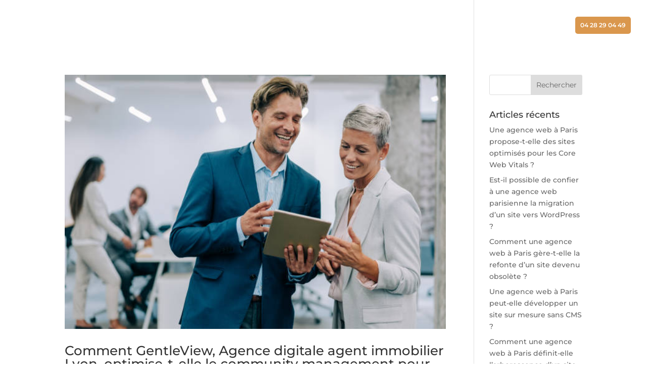

--- FILE ---
content_type: text/html; charset=UTF-8
request_url: https://gentleview.fr/category/agence-digitale-agent-immobilier-lyon/
body_size: 50467
content:
<!DOCTYPE html>
<html lang="fr-FR" prefix="og: https://ogp.me/ns#">
<head>
	<meta charset="UTF-8" />
<meta http-equiv="X-UA-Compatible" content="IE=edge">
	<link rel="pingback" href="https://gentleview.fr/xmlrpc.php" />

	<script type="text/javascript">
		document.documentElement.className = 'js';
	</script>

	<link rel="preconnect" href="https://fonts.gstatic.com" crossorigin /><script type="text/javascript">
			let jqueryParams=[],jQuery=function(r){return jqueryParams=[...jqueryParams,r],jQuery},$=function(r){return jqueryParams=[...jqueryParams,r],$};window.jQuery=jQuery,window.$=jQuery;let customHeadScripts=!1;jQuery.fn=jQuery.prototype={},$.fn=jQuery.prototype={},jQuery.noConflict=function(r){if(window.jQuery)return jQuery=window.jQuery,$=window.jQuery,customHeadScripts=!0,jQuery.noConflict},jQuery.ready=function(r){jqueryParams=[...jqueryParams,r]},$.ready=function(r){jqueryParams=[...jqueryParams,r]},jQuery.load=function(r){jqueryParams=[...jqueryParams,r]},$.load=function(r){jqueryParams=[...jqueryParams,r]},jQuery.fn.ready=function(r){jqueryParams=[...jqueryParams,r]},$.fn.ready=function(r){jqueryParams=[...jqueryParams,r]};</script>
<!-- Optimisation des moteurs de recherche par Rank Math PRO - https://rankmath.com/ -->
<title>Agence digitale agent immobilier Lyon Archives - Gentleview</title>
<meta name="robots" content="index, follow, max-snippet:-1, max-video-preview:-1, max-image-preview:large"/>
<link rel="canonical" href="https://gentleview.fr/category/agence-digitale-agent-immobilier-lyon/" />
<link rel="next" href="https://gentleview.fr/category/agence-digitale-agent-immobilier-lyon/page/2/" />
<meta property="og:locale" content="fr_FR" />
<meta property="og:type" content="article" />
<meta property="og:title" content="Agence digitale agent immobilier Lyon Archives - Gentleview" />
<meta property="og:url" content="https://gentleview.fr/category/agence-digitale-agent-immobilier-lyon/" />
<meta property="og:site_name" content="Gentleview" />
<meta name="twitter:card" content="summary_large_image" />
<meta name="twitter:title" content="Agence digitale agent immobilier Lyon Archives - Gentleview" />
<meta name="twitter:label1" content="Articles" />
<meta name="twitter:data1" content="11" />
<script type="application/ld+json" class="rank-math-schema-pro">{"@context":"https://schema.org","@graph":[{"@type":"Place","@id":"https://gentleview.fr/#place","address":{"@type":"PostalAddress","streetAddress":"87 Rue de la Roquette","postalCode":"75011","addressCountry":"fr","addressRegion":"Paris"}},{"@type":"NewsMediaOrganization","@id":"https://gentleview.fr/#organization","name":"Gentleview","url":"https://gentleview.fr","email":"info@gentleview.fr","address":{"@type":"PostalAddress","streetAddress":"87 Rue de la Roquette","postalCode":"75011","addressCountry":"fr","addressRegion":"Paris"},"logo":{"@type":"ImageObject","@id":"https://gentleview.fr/#logo","url":"https://gentleview.fr/wp-content/uploads/2025/05/agence-de-communication.png","contentUrl":"https://gentleview.fr/wp-content/uploads/2025/05/agence-de-communication.png","caption":"Gentleview","inLanguage":"fr-FR","width":"256","height":"46"},"contactPoint":[{"@type":"ContactPoint","telephone":"+33 4 28 29 04 49","contactType":"customer support"}],"description":"Depuis plus de 10 ans, Gentleview accompagne les entreprises de toutes tailles dans leur transformation num\u00e9rique. Intervenant dans toute la France, notre agence s\u2019est hiss\u00e9e parmi les leaders du web et du SEO gr\u00e2ce \u00e0 une approche humaine, sur-mesure et orient\u00e9e r\u00e9sultats. Nous croyons en la puissance d\u2019un \u00e9cosyst\u00e8me digital bien con\u00e7u pour r\u00e9pondre \u00e0 vos besoins, qu\u2019il s\u2019agisse de gagner en visibilit\u00e9, de renforcer votre image ou de d\u00e9velopper votre activit\u00e9. ","location":{"@id":"https://gentleview.fr/#place"}},{"@type":"WebSite","@id":"https://gentleview.fr/#website","url":"https://gentleview.fr","name":"Gentleview","alternateName":"Gentleview / Agence web","publisher":{"@id":"https://gentleview.fr/#organization"},"inLanguage":"fr-FR"},{"@type":"CollectionPage","@id":"https://gentleview.fr/category/agence-digitale-agent-immobilier-lyon/#webpage","url":"https://gentleview.fr/category/agence-digitale-agent-immobilier-lyon/","name":"Agence digitale agent immobilier Lyon Archives - Gentleview","isPartOf":{"@id":"https://gentleview.fr/#website"},"inLanguage":"fr-FR"}]}</script>
<!-- /Extension Rank Math WordPress SEO -->

<link rel='dns-prefetch' href='//www.googletagmanager.com' />
<link rel='dns-prefetch' href='//fonts.googleapis.com' />
<link rel="alternate" type="application/rss+xml" title="Gentleview &raquo; Flux" href="https://gentleview.fr/feed/" />
<link rel="alternate" type="application/rss+xml" title="Gentleview &raquo; Flux de la catégorie Agence digitale agent immobilier Lyon" href="https://gentleview.fr/category/agence-digitale-agent-immobilier-lyon/feed/" />
<meta content="Divi creative agency v.1.0.0" name="generator"/><link rel='stylesheet' id='dashicons-css' href='https://gentleview.fr/wp-includes/css/dashicons.min.css?ver=6.9' type='text/css' media='all' />
<link rel='stylesheet' id='menu-icons-extra-css' href='https://gentleview.fr/wp-content/plugins/menu-icons/css/extra.min.css?ver=0.13.20' type='text/css' media='all' />
<style id='wp-block-library-inline-css' type='text/css'>
:root{--wp-block-synced-color:#7a00df;--wp-block-synced-color--rgb:122,0,223;--wp-bound-block-color:var(--wp-block-synced-color);--wp-editor-canvas-background:#ddd;--wp-admin-theme-color:#007cba;--wp-admin-theme-color--rgb:0,124,186;--wp-admin-theme-color-darker-10:#006ba1;--wp-admin-theme-color-darker-10--rgb:0,107,160.5;--wp-admin-theme-color-darker-20:#005a87;--wp-admin-theme-color-darker-20--rgb:0,90,135;--wp-admin-border-width-focus:2px}@media (min-resolution:192dpi){:root{--wp-admin-border-width-focus:1.5px}}.wp-element-button{cursor:pointer}:root .has-very-light-gray-background-color{background-color:#eee}:root .has-very-dark-gray-background-color{background-color:#313131}:root .has-very-light-gray-color{color:#eee}:root .has-very-dark-gray-color{color:#313131}:root .has-vivid-green-cyan-to-vivid-cyan-blue-gradient-background{background:linear-gradient(135deg,#00d084,#0693e3)}:root .has-purple-crush-gradient-background{background:linear-gradient(135deg,#34e2e4,#4721fb 50%,#ab1dfe)}:root .has-hazy-dawn-gradient-background{background:linear-gradient(135deg,#faaca8,#dad0ec)}:root .has-subdued-olive-gradient-background{background:linear-gradient(135deg,#fafae1,#67a671)}:root .has-atomic-cream-gradient-background{background:linear-gradient(135deg,#fdd79a,#004a59)}:root .has-nightshade-gradient-background{background:linear-gradient(135deg,#330968,#31cdcf)}:root .has-midnight-gradient-background{background:linear-gradient(135deg,#020381,#2874fc)}:root{--wp--preset--font-size--normal:16px;--wp--preset--font-size--huge:42px}.has-regular-font-size{font-size:1em}.has-larger-font-size{font-size:2.625em}.has-normal-font-size{font-size:var(--wp--preset--font-size--normal)}.has-huge-font-size{font-size:var(--wp--preset--font-size--huge)}.has-text-align-center{text-align:center}.has-text-align-left{text-align:left}.has-text-align-right{text-align:right}.has-fit-text{white-space:nowrap!important}#end-resizable-editor-section{display:none}.aligncenter{clear:both}.items-justified-left{justify-content:flex-start}.items-justified-center{justify-content:center}.items-justified-right{justify-content:flex-end}.items-justified-space-between{justify-content:space-between}.screen-reader-text{border:0;clip-path:inset(50%);height:1px;margin:-1px;overflow:hidden;padding:0;position:absolute;width:1px;word-wrap:normal!important}.screen-reader-text:focus{background-color:#ddd;clip-path:none;color:#444;display:block;font-size:1em;height:auto;left:5px;line-height:normal;padding:15px 23px 14px;text-decoration:none;top:5px;width:auto;z-index:100000}html :where(.has-border-color){border-style:solid}html :where([style*=border-top-color]){border-top-style:solid}html :where([style*=border-right-color]){border-right-style:solid}html :where([style*=border-bottom-color]){border-bottom-style:solid}html :where([style*=border-left-color]){border-left-style:solid}html :where([style*=border-width]){border-style:solid}html :where([style*=border-top-width]){border-top-style:solid}html :where([style*=border-right-width]){border-right-style:solid}html :where([style*=border-bottom-width]){border-bottom-style:solid}html :where([style*=border-left-width]){border-left-style:solid}html :where(img[class*=wp-image-]){height:auto;max-width:100%}:where(figure){margin:0 0 1em}html :where(.is-position-sticky){--wp-admin--admin-bar--position-offset:var(--wp-admin--admin-bar--height,0px)}@media screen and (max-width:600px){html :where(.is-position-sticky){--wp-admin--admin-bar--position-offset:0px}}

/*# sourceURL=wp-block-library-inline-css */
</style><style id='global-styles-inline-css' type='text/css'>
:root{--wp--preset--aspect-ratio--square: 1;--wp--preset--aspect-ratio--4-3: 4/3;--wp--preset--aspect-ratio--3-4: 3/4;--wp--preset--aspect-ratio--3-2: 3/2;--wp--preset--aspect-ratio--2-3: 2/3;--wp--preset--aspect-ratio--16-9: 16/9;--wp--preset--aspect-ratio--9-16: 9/16;--wp--preset--color--black: #000000;--wp--preset--color--cyan-bluish-gray: #abb8c3;--wp--preset--color--white: #ffffff;--wp--preset--color--pale-pink: #f78da7;--wp--preset--color--vivid-red: #cf2e2e;--wp--preset--color--luminous-vivid-orange: #ff6900;--wp--preset--color--luminous-vivid-amber: #fcb900;--wp--preset--color--light-green-cyan: #7bdcb5;--wp--preset--color--vivid-green-cyan: #00d084;--wp--preset--color--pale-cyan-blue: #8ed1fc;--wp--preset--color--vivid-cyan-blue: #0693e3;--wp--preset--color--vivid-purple: #9b51e0;--wp--preset--gradient--vivid-cyan-blue-to-vivid-purple: linear-gradient(135deg,rgb(6,147,227) 0%,rgb(155,81,224) 100%);--wp--preset--gradient--light-green-cyan-to-vivid-green-cyan: linear-gradient(135deg,rgb(122,220,180) 0%,rgb(0,208,130) 100%);--wp--preset--gradient--luminous-vivid-amber-to-luminous-vivid-orange: linear-gradient(135deg,rgb(252,185,0) 0%,rgb(255,105,0) 100%);--wp--preset--gradient--luminous-vivid-orange-to-vivid-red: linear-gradient(135deg,rgb(255,105,0) 0%,rgb(207,46,46) 100%);--wp--preset--gradient--very-light-gray-to-cyan-bluish-gray: linear-gradient(135deg,rgb(238,238,238) 0%,rgb(169,184,195) 100%);--wp--preset--gradient--cool-to-warm-spectrum: linear-gradient(135deg,rgb(74,234,220) 0%,rgb(151,120,209) 20%,rgb(207,42,186) 40%,rgb(238,44,130) 60%,rgb(251,105,98) 80%,rgb(254,248,76) 100%);--wp--preset--gradient--blush-light-purple: linear-gradient(135deg,rgb(255,206,236) 0%,rgb(152,150,240) 100%);--wp--preset--gradient--blush-bordeaux: linear-gradient(135deg,rgb(254,205,165) 0%,rgb(254,45,45) 50%,rgb(107,0,62) 100%);--wp--preset--gradient--luminous-dusk: linear-gradient(135deg,rgb(255,203,112) 0%,rgb(199,81,192) 50%,rgb(65,88,208) 100%);--wp--preset--gradient--pale-ocean: linear-gradient(135deg,rgb(255,245,203) 0%,rgb(182,227,212) 50%,rgb(51,167,181) 100%);--wp--preset--gradient--electric-grass: linear-gradient(135deg,rgb(202,248,128) 0%,rgb(113,206,126) 100%);--wp--preset--gradient--midnight: linear-gradient(135deg,rgb(2,3,129) 0%,rgb(40,116,252) 100%);--wp--preset--font-size--small: 13px;--wp--preset--font-size--medium: 20px;--wp--preset--font-size--large: 36px;--wp--preset--font-size--x-large: 42px;--wp--preset--spacing--20: 0.44rem;--wp--preset--spacing--30: 0.67rem;--wp--preset--spacing--40: 1rem;--wp--preset--spacing--50: 1.5rem;--wp--preset--spacing--60: 2.25rem;--wp--preset--spacing--70: 3.38rem;--wp--preset--spacing--80: 5.06rem;--wp--preset--shadow--natural: 6px 6px 9px rgba(0, 0, 0, 0.2);--wp--preset--shadow--deep: 12px 12px 50px rgba(0, 0, 0, 0.4);--wp--preset--shadow--sharp: 6px 6px 0px rgba(0, 0, 0, 0.2);--wp--preset--shadow--outlined: 6px 6px 0px -3px rgb(255, 255, 255), 6px 6px rgb(0, 0, 0);--wp--preset--shadow--crisp: 6px 6px 0px rgb(0, 0, 0);}:root { --wp--style--global--content-size: 823px;--wp--style--global--wide-size: 1080px; }:where(body) { margin: 0; }.wp-site-blocks > .alignleft { float: left; margin-right: 2em; }.wp-site-blocks > .alignright { float: right; margin-left: 2em; }.wp-site-blocks > .aligncenter { justify-content: center; margin-left: auto; margin-right: auto; }:where(.is-layout-flex){gap: 0.5em;}:where(.is-layout-grid){gap: 0.5em;}.is-layout-flow > .alignleft{float: left;margin-inline-start: 0;margin-inline-end: 2em;}.is-layout-flow > .alignright{float: right;margin-inline-start: 2em;margin-inline-end: 0;}.is-layout-flow > .aligncenter{margin-left: auto !important;margin-right: auto !important;}.is-layout-constrained > .alignleft{float: left;margin-inline-start: 0;margin-inline-end: 2em;}.is-layout-constrained > .alignright{float: right;margin-inline-start: 2em;margin-inline-end: 0;}.is-layout-constrained > .aligncenter{margin-left: auto !important;margin-right: auto !important;}.is-layout-constrained > :where(:not(.alignleft):not(.alignright):not(.alignfull)){max-width: var(--wp--style--global--content-size);margin-left: auto !important;margin-right: auto !important;}.is-layout-constrained > .alignwide{max-width: var(--wp--style--global--wide-size);}body .is-layout-flex{display: flex;}.is-layout-flex{flex-wrap: wrap;align-items: center;}.is-layout-flex > :is(*, div){margin: 0;}body .is-layout-grid{display: grid;}.is-layout-grid > :is(*, div){margin: 0;}body{padding-top: 0px;padding-right: 0px;padding-bottom: 0px;padding-left: 0px;}:root :where(.wp-element-button, .wp-block-button__link){background-color: #32373c;border-width: 0;color: #fff;font-family: inherit;font-size: inherit;font-style: inherit;font-weight: inherit;letter-spacing: inherit;line-height: inherit;padding-top: calc(0.667em + 2px);padding-right: calc(1.333em + 2px);padding-bottom: calc(0.667em + 2px);padding-left: calc(1.333em + 2px);text-decoration: none;text-transform: inherit;}.has-black-color{color: var(--wp--preset--color--black) !important;}.has-cyan-bluish-gray-color{color: var(--wp--preset--color--cyan-bluish-gray) !important;}.has-white-color{color: var(--wp--preset--color--white) !important;}.has-pale-pink-color{color: var(--wp--preset--color--pale-pink) !important;}.has-vivid-red-color{color: var(--wp--preset--color--vivid-red) !important;}.has-luminous-vivid-orange-color{color: var(--wp--preset--color--luminous-vivid-orange) !important;}.has-luminous-vivid-amber-color{color: var(--wp--preset--color--luminous-vivid-amber) !important;}.has-light-green-cyan-color{color: var(--wp--preset--color--light-green-cyan) !important;}.has-vivid-green-cyan-color{color: var(--wp--preset--color--vivid-green-cyan) !important;}.has-pale-cyan-blue-color{color: var(--wp--preset--color--pale-cyan-blue) !important;}.has-vivid-cyan-blue-color{color: var(--wp--preset--color--vivid-cyan-blue) !important;}.has-vivid-purple-color{color: var(--wp--preset--color--vivid-purple) !important;}.has-black-background-color{background-color: var(--wp--preset--color--black) !important;}.has-cyan-bluish-gray-background-color{background-color: var(--wp--preset--color--cyan-bluish-gray) !important;}.has-white-background-color{background-color: var(--wp--preset--color--white) !important;}.has-pale-pink-background-color{background-color: var(--wp--preset--color--pale-pink) !important;}.has-vivid-red-background-color{background-color: var(--wp--preset--color--vivid-red) !important;}.has-luminous-vivid-orange-background-color{background-color: var(--wp--preset--color--luminous-vivid-orange) !important;}.has-luminous-vivid-amber-background-color{background-color: var(--wp--preset--color--luminous-vivid-amber) !important;}.has-light-green-cyan-background-color{background-color: var(--wp--preset--color--light-green-cyan) !important;}.has-vivid-green-cyan-background-color{background-color: var(--wp--preset--color--vivid-green-cyan) !important;}.has-pale-cyan-blue-background-color{background-color: var(--wp--preset--color--pale-cyan-blue) !important;}.has-vivid-cyan-blue-background-color{background-color: var(--wp--preset--color--vivid-cyan-blue) !important;}.has-vivid-purple-background-color{background-color: var(--wp--preset--color--vivid-purple) !important;}.has-black-border-color{border-color: var(--wp--preset--color--black) !important;}.has-cyan-bluish-gray-border-color{border-color: var(--wp--preset--color--cyan-bluish-gray) !important;}.has-white-border-color{border-color: var(--wp--preset--color--white) !important;}.has-pale-pink-border-color{border-color: var(--wp--preset--color--pale-pink) !important;}.has-vivid-red-border-color{border-color: var(--wp--preset--color--vivid-red) !important;}.has-luminous-vivid-orange-border-color{border-color: var(--wp--preset--color--luminous-vivid-orange) !important;}.has-luminous-vivid-amber-border-color{border-color: var(--wp--preset--color--luminous-vivid-amber) !important;}.has-light-green-cyan-border-color{border-color: var(--wp--preset--color--light-green-cyan) !important;}.has-vivid-green-cyan-border-color{border-color: var(--wp--preset--color--vivid-green-cyan) !important;}.has-pale-cyan-blue-border-color{border-color: var(--wp--preset--color--pale-cyan-blue) !important;}.has-vivid-cyan-blue-border-color{border-color: var(--wp--preset--color--vivid-cyan-blue) !important;}.has-vivid-purple-border-color{border-color: var(--wp--preset--color--vivid-purple) !important;}.has-vivid-cyan-blue-to-vivid-purple-gradient-background{background: var(--wp--preset--gradient--vivid-cyan-blue-to-vivid-purple) !important;}.has-light-green-cyan-to-vivid-green-cyan-gradient-background{background: var(--wp--preset--gradient--light-green-cyan-to-vivid-green-cyan) !important;}.has-luminous-vivid-amber-to-luminous-vivid-orange-gradient-background{background: var(--wp--preset--gradient--luminous-vivid-amber-to-luminous-vivid-orange) !important;}.has-luminous-vivid-orange-to-vivid-red-gradient-background{background: var(--wp--preset--gradient--luminous-vivid-orange-to-vivid-red) !important;}.has-very-light-gray-to-cyan-bluish-gray-gradient-background{background: var(--wp--preset--gradient--very-light-gray-to-cyan-bluish-gray) !important;}.has-cool-to-warm-spectrum-gradient-background{background: var(--wp--preset--gradient--cool-to-warm-spectrum) !important;}.has-blush-light-purple-gradient-background{background: var(--wp--preset--gradient--blush-light-purple) !important;}.has-blush-bordeaux-gradient-background{background: var(--wp--preset--gradient--blush-bordeaux) !important;}.has-luminous-dusk-gradient-background{background: var(--wp--preset--gradient--luminous-dusk) !important;}.has-pale-ocean-gradient-background{background: var(--wp--preset--gradient--pale-ocean) !important;}.has-electric-grass-gradient-background{background: var(--wp--preset--gradient--electric-grass) !important;}.has-midnight-gradient-background{background: var(--wp--preset--gradient--midnight) !important;}.has-small-font-size{font-size: var(--wp--preset--font-size--small) !important;}.has-medium-font-size{font-size: var(--wp--preset--font-size--medium) !important;}.has-large-font-size{font-size: var(--wp--preset--font-size--large) !important;}.has-x-large-font-size{font-size: var(--wp--preset--font-size--x-large) !important;}
/*# sourceURL=global-styles-inline-css */
</style>

<link rel='stylesheet' id='dica-builder-styles-css' href='https://gentleview.fr/wp-content/plugins/dg-carousel/assets/css/dica-builder.css?ver=3.0.0' type='text/css' media='all' />
<link rel='stylesheet' id='dica-lightbox-styles-css' href='https://gentleview.fr/wp-content/plugins/dg-carousel/styles/light-box-styles.css?ver=3.0.0' type='text/css' media='all' />
<link rel='stylesheet' id='swipe-style-css' href='https://gentleview.fr/wp-content/plugins/dg-carousel/styles/swiper.min.css?ver=3.0.0' type='text/css' media='all' />
<link rel='stylesheet' id='wpa-css-css' href='https://gentleview.fr/wp-content/plugins/honeypot/includes/css/wpa.css?ver=2.3.04' type='text/css' media='all' />
<link rel='stylesheet' id='ez-toc-css' href='https://gentleview.fr/wp-content/plugins/easy-table-of-contents/assets/css/screen.min.css?ver=2.0.80' type='text/css' media='all' />
<style id='ez-toc-inline-css' type='text/css'>
div#ez-toc-container .ez-toc-title {font-size: 120%;}div#ez-toc-container .ez-toc-title {font-weight: 500;}div#ez-toc-container ul li , div#ez-toc-container ul li a {font-size: 95%;}div#ez-toc-container ul li , div#ez-toc-container ul li a {font-weight: 500;}div#ez-toc-container nav ul ul li {font-size: 90%;}div#ez-toc-container {width: 100%;}.ez-toc-box-title {font-weight: bold; margin-bottom: 10px; text-align: center; text-transform: uppercase; letter-spacing: 1px; color: #666; padding-bottom: 5px;position:absolute;top:-4%;left:5%;background-color: inherit;transition: top 0.3s ease;}.ez-toc-box-title.toc-closed {top:-25%;}
.ez-toc-container-direction {direction: ltr;}.ez-toc-counter ul{counter-reset: item ;}.ez-toc-counter nav ul li a::before {content: counters(item, '.', decimal) '. ';display: inline-block;counter-increment: item;flex-grow: 0;flex-shrink: 0;margin-right: .2em; float: left; }.ez-toc-widget-direction {direction: ltr;}.ez-toc-widget-container ul{counter-reset: item ;}.ez-toc-widget-container nav ul li a::before {content: counters(item, '.', decimal) '. ';display: inline-block;counter-increment: item;flex-grow: 0;flex-shrink: 0;margin-right: .2em; float: left; }
/*# sourceURL=ez-toc-inline-css */
</style>
<style id='divi-style-parent-inline-inline-css' type='text/css'>
/*!
Theme Name: Divi
Theme URI: http://www.elegantthemes.com/gallery/divi/
Version: 4.27.5
Description: Smart. Flexible. Beautiful. Divi is the most powerful theme in our collection.
Author: Elegant Themes
Author URI: http://www.elegantthemes.com
License: GNU General Public License v2
License URI: http://www.gnu.org/licenses/gpl-2.0.html
*/

a,abbr,acronym,address,applet,b,big,blockquote,body,center,cite,code,dd,del,dfn,div,dl,dt,em,fieldset,font,form,h1,h2,h3,h4,h5,h6,html,i,iframe,img,ins,kbd,label,legend,li,object,ol,p,pre,q,s,samp,small,span,strike,strong,sub,sup,tt,u,ul,var{margin:0;padding:0;border:0;outline:0;font-size:100%;-ms-text-size-adjust:100%;-webkit-text-size-adjust:100%;vertical-align:baseline;background:transparent}body{line-height:1}ol,ul{list-style:none}blockquote,q{quotes:none}blockquote:after,blockquote:before,q:after,q:before{content:"";content:none}blockquote{margin:20px 0 30px;border-left:5px solid;padding-left:20px}:focus{outline:0}del{text-decoration:line-through}pre{overflow:auto;padding:10px}figure{margin:0}table{border-collapse:collapse;border-spacing:0}article,aside,footer,header,hgroup,nav,section{display:block}body{font-family:Open Sans,Arial,sans-serif;font-size:14px;color:#666;background-color:#fff;line-height:1.7em;font-weight:500;-webkit-font-smoothing:antialiased;-moz-osx-font-smoothing:grayscale}body.page-template-page-template-blank-php #page-container{padding-top:0!important}body.et_cover_background{background-size:cover!important;background-position:top!important;background-repeat:no-repeat!important;background-attachment:fixed}a{color:#2ea3f2}a,a:hover{text-decoration:none}p{padding-bottom:1em}p:not(.has-background):last-of-type{padding-bottom:0}p.et_normal_padding{padding-bottom:1em}strong{font-weight:700}cite,em,i{font-style:italic}code,pre{font-family:Courier New,monospace;margin-bottom:10px}ins{text-decoration:none}sub,sup{height:0;line-height:1;position:relative;vertical-align:baseline}sup{bottom:.8em}sub{top:.3em}dl{margin:0 0 1.5em}dl dt{font-weight:700}dd{margin-left:1.5em}blockquote p{padding-bottom:0}embed,iframe,object,video{max-width:100%}h1,h2,h3,h4,h5,h6{color:#333;padding-bottom:10px;line-height:1em;font-weight:500}h1 a,h2 a,h3 a,h4 a,h5 a,h6 a{color:inherit}h1{font-size:30px}h2{font-size:26px}h3{font-size:22px}h4{font-size:18px}h5{font-size:16px}h6{font-size:14px}input{-webkit-appearance:none}input[type=checkbox]{-webkit-appearance:checkbox}input[type=radio]{-webkit-appearance:radio}input.text,input.title,input[type=email],input[type=password],input[type=tel],input[type=text],select,textarea{background-color:#fff;border:1px solid #bbb;padding:2px;color:#4e4e4e}input.text:focus,input.title:focus,input[type=text]:focus,select:focus,textarea:focus{border-color:#2d3940;color:#3e3e3e}input.text,input.title,input[type=text],select,textarea{margin:0}textarea{padding:4px}button,input,select,textarea{font-family:inherit}img{max-width:100%;height:auto}.clear{clear:both}br.clear{margin:0;padding:0}.pagination{clear:both}#et_search_icon:hover,.et-social-icon a:hover,.et_password_protected_form .et_submit_button,.form-submit .et_pb_buttontton.alt.disabled,.nav-single a,.posted_in a{color:#2ea3f2}.et-search-form,blockquote{border-color:#2ea3f2}#main-content{background-color:#fff}.container{width:80%;max-width:1080px;margin:auto;position:relative}body:not(.et-tb) #main-content .container,body:not(.et-tb-has-header) #main-content .container{padding-top:58px}.et_full_width_page #main-content .container:before{display:none}.main_title{margin-bottom:20px}.et_password_protected_form .et_submit_button:hover,.form-submit .et_pb_button:hover{background:rgba(0,0,0,.05)}.et_button_icon_visible .et_pb_button{padding-right:2em;padding-left:.7em}.et_button_icon_visible .et_pb_button:after{opacity:1;margin-left:0}.et_button_left .et_pb_button:hover:after{left:.15em}.et_button_left .et_pb_button:after{margin-left:0;left:1em}.et_button_icon_visible.et_button_left .et_pb_button,.et_button_left .et_pb_button:hover,.et_button_left .et_pb_module .et_pb_button:hover{padding-left:2em;padding-right:.7em}.et_button_icon_visible.et_button_left .et_pb_button:after,.et_button_left .et_pb_button:hover:after{left:.15em}.et_password_protected_form .et_submit_button:hover,.form-submit .et_pb_button:hover{padding:.3em 1em}.et_button_no_icon .et_pb_button:after{display:none}.et_button_no_icon.et_button_icon_visible.et_button_left .et_pb_button,.et_button_no_icon.et_button_left .et_pb_button:hover,.et_button_no_icon .et_pb_button,.et_button_no_icon .et_pb_button:hover{padding:.3em 1em!important}.et_button_custom_icon .et_pb_button:after{line-height:1.7em}.et_button_custom_icon.et_button_icon_visible .et_pb_button:after,.et_button_custom_icon .et_pb_button:hover:after{margin-left:.3em}#left-area .post_format-post-format-gallery .wp-block-gallery:first-of-type{padding:0;margin-bottom:-16px}.entry-content table:not(.variations){border:1px solid #eee;margin:0 0 15px;text-align:left;width:100%}.entry-content thead th,.entry-content tr th{color:#555;font-weight:700;padding:9px 24px}.entry-content tr td{border-top:1px solid #eee;padding:6px 24px}#left-area ul,.entry-content ul,.et-l--body ul,.et-l--footer ul,.et-l--header ul{list-style-type:disc;padding:0 0 23px 1em;line-height:26px}#left-area ol,.entry-content ol,.et-l--body ol,.et-l--footer ol,.et-l--header ol{list-style-type:decimal;list-style-position:inside;padding:0 0 23px;line-height:26px}#left-area ul li ul,.entry-content ul li ol{padding:2px 0 2px 20px}#left-area ol li ul,.entry-content ol li ol,.et-l--body ol li ol,.et-l--footer ol li ol,.et-l--header ol li ol{padding:2px 0 2px 35px}#left-area ul.wp-block-gallery{display:-webkit-box;display:-ms-flexbox;display:flex;-ms-flex-wrap:wrap;flex-wrap:wrap;list-style-type:none;padding:0}#left-area ul.products{padding:0!important;line-height:1.7!important;list-style:none!important}.gallery-item a{display:block}.gallery-caption,.gallery-item a{width:90%}#wpadminbar{z-index:100001}#left-area .post-meta{font-size:14px;padding-bottom:15px}#left-area .post-meta a{text-decoration:none;color:#666}#left-area .et_featured_image{padding-bottom:7px}.single .post{padding-bottom:25px}body.single .et_audio_content{margin-bottom:-6px}.nav-single a{text-decoration:none;color:#2ea3f2;font-size:14px;font-weight:400}.nav-previous{float:left}.nav-next{float:right}.et_password_protected_form p input{background-color:#eee;border:none!important;width:100%!important;border-radius:0!important;font-size:14px;color:#999!important;padding:16px!important;-webkit-box-sizing:border-box;box-sizing:border-box}.et_password_protected_form label{display:none}.et_password_protected_form .et_submit_button{font-family:inherit;display:block;float:right;margin:8px auto 0;cursor:pointer}.post-password-required p.nocomments.container{max-width:100%}.post-password-required p.nocomments.container:before{display:none}.aligncenter,div.post .new-post .aligncenter{display:block;margin-left:auto;margin-right:auto}.wp-caption{border:1px solid #ddd;text-align:center;background-color:#f3f3f3;margin-bottom:10px;max-width:96%;padding:8px}.wp-caption.alignleft{margin:0 30px 20px 0}.wp-caption.alignright{margin:0 0 20px 30px}.wp-caption img{margin:0;padding:0;border:0}.wp-caption p.wp-caption-text{font-size:12px;padding:0 4px 5px;margin:0}.alignright{float:right}.alignleft{float:left}img.alignleft{display:inline;float:left;margin-right:15px}img.alignright{display:inline;float:right;margin-left:15px}.page.et_pb_pagebuilder_layout #main-content{background-color:transparent}body #main-content .et_builder_inner_content>h1,body #main-content .et_builder_inner_content>h2,body #main-content .et_builder_inner_content>h3,body #main-content .et_builder_inner_content>h4,body #main-content .et_builder_inner_content>h5,body #main-content .et_builder_inner_content>h6{line-height:1.4em}body #main-content .et_builder_inner_content>p{line-height:1.7em}.wp-block-pullquote{margin:20px 0 30px}.wp-block-pullquote.has-background blockquote{border-left:none}.wp-block-group.has-background{padding:1.5em 1.5em .5em}@media (min-width:981px){#left-area{width:79.125%;padding-bottom:23px}#main-content .container:before{content:"";position:absolute;top:0;height:100%;width:1px;background-color:#e2e2e2}.et_full_width_page #left-area,.et_no_sidebar #left-area{float:none;width:100%!important}.et_full_width_page #left-area{padding-bottom:0}.et_no_sidebar #main-content .container:before{display:none}}@media (max-width:980px){#page-container{padding-top:80px}.et-tb #page-container,.et-tb-has-header #page-container{padding-top:0!important}#left-area,#sidebar{width:100%!important}#main-content .container:before{display:none!important}.et_full_width_page .et_gallery_item:nth-child(4n+1){clear:none}}@media print{#page-container{padding-top:0!important}}#wp-admin-bar-et-use-visual-builder a:before{font-family:ETmodules!important;content:"\e625";font-size:30px!important;width:28px;margin-top:-3px;color:#974df3!important}#wp-admin-bar-et-use-visual-builder:hover a:before{color:#fff!important}#wp-admin-bar-et-use-visual-builder:hover a,#wp-admin-bar-et-use-visual-builder a:hover{transition:background-color .5s ease;-webkit-transition:background-color .5s ease;-moz-transition:background-color .5s ease;background-color:#7e3bd0!important;color:#fff!important}* html .clearfix,:first-child+html .clearfix{zoom:1}.iphone .et_pb_section_video_bg video::-webkit-media-controls-start-playback-button{display:none!important;-webkit-appearance:none}.et_mobile_device .et_pb_section_parallax .et_pb_parallax_css{background-attachment:scroll}.et-social-facebook a.icon:before{content:"\e093"}.et-social-twitter a.icon:before{content:"\e094"}.et-social-google-plus a.icon:before{content:"\e096"}.et-social-instagram a.icon:before{content:"\e09a"}.et-social-rss a.icon:before{content:"\e09e"}.ai1ec-single-event:after{content:" ";display:table;clear:both}.evcal_event_details .evcal_evdata_cell .eventon_details_shading_bot.eventon_details_shading_bot{z-index:3}.wp-block-divi-layout{margin-bottom:1em}*{-webkit-box-sizing:border-box;box-sizing:border-box}#et-info-email:before,#et-info-phone:before,#et_search_icon:before,.comment-reply-link:after,.et-cart-info span:before,.et-pb-arrow-next:before,.et-pb-arrow-prev:before,.et-social-icon a:before,.et_audio_container .mejs-playpause-button button:before,.et_audio_container .mejs-volume-button button:before,.et_overlay:before,.et_password_protected_form .et_submit_button:after,.et_pb_button:after,.et_pb_contact_reset:after,.et_pb_contact_submit:after,.et_pb_font_icon:before,.et_pb_newsletter_button:after,.et_pb_pricing_table_button:after,.et_pb_promo_button:after,.et_pb_testimonial:before,.et_pb_toggle_title:before,.form-submit .et_pb_button:after,.mobile_menu_bar:before,a.et_pb_more_button:after{font-family:ETmodules!important;speak:none;font-style:normal;font-weight:400;-webkit-font-feature-settings:normal;font-feature-settings:normal;font-variant:normal;text-transform:none;line-height:1;-webkit-font-smoothing:antialiased;-moz-osx-font-smoothing:grayscale;text-shadow:0 0;direction:ltr}.et-pb-icon,.et_pb_custom_button_icon.et_pb_button:after,.et_pb_login .et_pb_custom_button_icon.et_pb_button:after,.et_pb_woo_custom_button_icon .button.et_pb_custom_button_icon.et_pb_button:after,.et_pb_woo_custom_button_icon .button.et_pb_custom_button_icon.et_pb_button:hover:after{content:attr(data-icon)}.et-pb-icon{font-family:ETmodules;speak:none;font-weight:400;-webkit-font-feature-settings:normal;font-feature-settings:normal;font-variant:normal;text-transform:none;line-height:1;-webkit-font-smoothing:antialiased;font-size:96px;font-style:normal;display:inline-block;-webkit-box-sizing:border-box;box-sizing:border-box;direction:ltr}#et-ajax-saving{display:none;-webkit-transition:background .3s,-webkit-box-shadow .3s;transition:background .3s,-webkit-box-shadow .3s;transition:background .3s,box-shadow .3s;transition:background .3s,box-shadow .3s,-webkit-box-shadow .3s;-webkit-box-shadow:rgba(0,139,219,.247059) 0 0 60px;box-shadow:0 0 60px rgba(0,139,219,.247059);position:fixed;top:50%;left:50%;width:50px;height:50px;background:#fff;border-radius:50px;margin:-25px 0 0 -25px;z-index:999999;text-align:center}#et-ajax-saving img{margin:9px}.et-safe-mode-indicator,.et-safe-mode-indicator:focus,.et-safe-mode-indicator:hover{-webkit-box-shadow:0 5px 10px rgba(41,196,169,.15);box-shadow:0 5px 10px rgba(41,196,169,.15);background:#29c4a9;color:#fff;font-size:14px;font-weight:600;padding:12px;line-height:16px;border-radius:3px;position:fixed;bottom:30px;right:30px;z-index:999999;text-decoration:none;font-family:Open Sans,sans-serif;-webkit-font-smoothing:antialiased;-moz-osx-font-smoothing:grayscale}.et_pb_button{font-size:20px;font-weight:500;padding:.3em 1em;line-height:1.7em!important;background-color:transparent;background-size:cover;background-position:50%;background-repeat:no-repeat;border:2px solid;border-radius:3px;-webkit-transition-duration:.2s;transition-duration:.2s;-webkit-transition-property:all!important;transition-property:all!important}.et_pb_button,.et_pb_button_inner{position:relative}.et_pb_button:hover,.et_pb_module .et_pb_button:hover{border:2px solid transparent;padding:.3em 2em .3em .7em}.et_pb_button:hover{background-color:hsla(0,0%,100%,.2)}.et_pb_bg_layout_light.et_pb_button:hover,.et_pb_bg_layout_light .et_pb_button:hover{background-color:rgba(0,0,0,.05)}.et_pb_button:after,.et_pb_button:before{font-size:32px;line-height:1em;content:"\35";opacity:0;position:absolute;margin-left:-1em;-webkit-transition:all .2s;transition:all .2s;text-transform:none;-webkit-font-feature-settings:"kern" off;font-feature-settings:"kern" off;font-variant:none;font-style:normal;font-weight:400;text-shadow:none}.et_pb_button.et_hover_enabled:hover:after,.et_pb_button.et_pb_hovered:hover:after{-webkit-transition:none!important;transition:none!important}.et_pb_button:before{display:none}.et_pb_button:hover:after{opacity:1;margin-left:0}.et_pb_column_1_3 h1,.et_pb_column_1_4 h1,.et_pb_column_1_5 h1,.et_pb_column_1_6 h1,.et_pb_column_2_5 h1{font-size:26px}.et_pb_column_1_3 h2,.et_pb_column_1_4 h2,.et_pb_column_1_5 h2,.et_pb_column_1_6 h2,.et_pb_column_2_5 h2{font-size:23px}.et_pb_column_1_3 h3,.et_pb_column_1_4 h3,.et_pb_column_1_5 h3,.et_pb_column_1_6 h3,.et_pb_column_2_5 h3{font-size:20px}.et_pb_column_1_3 h4,.et_pb_column_1_4 h4,.et_pb_column_1_5 h4,.et_pb_column_1_6 h4,.et_pb_column_2_5 h4{font-size:18px}.et_pb_column_1_3 h5,.et_pb_column_1_4 h5,.et_pb_column_1_5 h5,.et_pb_column_1_6 h5,.et_pb_column_2_5 h5{font-size:16px}.et_pb_column_1_3 h6,.et_pb_column_1_4 h6,.et_pb_column_1_5 h6,.et_pb_column_1_6 h6,.et_pb_column_2_5 h6{font-size:15px}.et_pb_bg_layout_dark,.et_pb_bg_layout_dark h1,.et_pb_bg_layout_dark h2,.et_pb_bg_layout_dark h3,.et_pb_bg_layout_dark h4,.et_pb_bg_layout_dark h5,.et_pb_bg_layout_dark h6{color:#fff!important}.et_pb_module.et_pb_text_align_left{text-align:left}.et_pb_module.et_pb_text_align_center{text-align:center}.et_pb_module.et_pb_text_align_right{text-align:right}.et_pb_module.et_pb_text_align_justified{text-align:justify}.clearfix:after{visibility:hidden;display:block;font-size:0;content:" ";clear:both;height:0}.et_pb_bg_layout_light .et_pb_more_button{color:#2ea3f2}.et_builder_inner_content{position:relative;z-index:1}header .et_builder_inner_content{z-index:2}.et_pb_css_mix_blend_mode_passthrough{mix-blend-mode:unset!important}.et_pb_image_container{margin:-20px -20px 29px}.et_pb_module_inner{position:relative}.et_hover_enabled_preview{z-index:2}.et_hover_enabled:hover{position:relative;z-index:2}.et_pb_all_tabs,.et_pb_module,.et_pb_posts_nav a,.et_pb_tab,.et_pb_with_background{position:relative;background-size:cover;background-position:50%;background-repeat:no-repeat}.et_pb_background_mask,.et_pb_background_pattern{bottom:0;left:0;position:absolute;right:0;top:0}.et_pb_background_mask{background-size:calc(100% + 2px) calc(100% + 2px);background-repeat:no-repeat;background-position:50%;overflow:hidden}.et_pb_background_pattern{background-position:0 0;background-repeat:repeat}.et_pb_with_border{position:relative;border:0 solid #333}.post-password-required .et_pb_row{padding:0;width:100%}.post-password-required .et_password_protected_form{min-height:0}body.et_pb_pagebuilder_layout.et_pb_show_title .post-password-required .et_password_protected_form h1,body:not(.et_pb_pagebuilder_layout) .post-password-required .et_password_protected_form h1{display:none}.et_pb_no_bg{padding:0!important}.et_overlay.et_pb_inline_icon:before,.et_pb_inline_icon:before{content:attr(data-icon)}.et_pb_more_button{color:inherit;text-shadow:none;text-decoration:none;display:inline-block;margin-top:20px}.et_parallax_bg_wrap{overflow:hidden;position:absolute;top:0;right:0;bottom:0;left:0}.et_parallax_bg{background-repeat:no-repeat;background-position:top;background-size:cover;position:absolute;bottom:0;left:0;width:100%;height:100%;display:block}.et_parallax_bg.et_parallax_bg__hover,.et_parallax_bg.et_parallax_bg_phone,.et_parallax_bg.et_parallax_bg_tablet,.et_parallax_gradient.et_parallax_gradient__hover,.et_parallax_gradient.et_parallax_gradient_phone,.et_parallax_gradient.et_parallax_gradient_tablet,.et_pb_section_parallax_hover:hover .et_parallax_bg:not(.et_parallax_bg__hover),.et_pb_section_parallax_hover:hover .et_parallax_gradient:not(.et_parallax_gradient__hover){display:none}.et_pb_section_parallax_hover:hover .et_parallax_bg.et_parallax_bg__hover,.et_pb_section_parallax_hover:hover .et_parallax_gradient.et_parallax_gradient__hover{display:block}.et_parallax_gradient{bottom:0;display:block;left:0;position:absolute;right:0;top:0}.et_pb_module.et_pb_section_parallax,.et_pb_posts_nav a.et_pb_section_parallax,.et_pb_tab.et_pb_section_parallax{position:relative}.et_pb_section_parallax .et_pb_parallax_css,.et_pb_slides .et_parallax_bg.et_pb_parallax_css{background-attachment:fixed}body.et-bfb .et_pb_section_parallax .et_pb_parallax_css,body.et-bfb .et_pb_slides .et_parallax_bg.et_pb_parallax_css{background-attachment:scroll;bottom:auto}.et_pb_section_parallax.et_pb_column .et_pb_module,.et_pb_section_parallax.et_pb_row .et_pb_column,.et_pb_section_parallax.et_pb_row .et_pb_module{z-index:9;position:relative}.et_pb_more_button:hover:after{opacity:1;margin-left:0}.et_pb_preload .et_pb_section_video_bg,.et_pb_preload>div{visibility:hidden}.et_pb_preload,.et_pb_section.et_pb_section_video.et_pb_preload{position:relative;background:#464646!important}.et_pb_preload:before{content:"";position:absolute;top:50%;left:50%;background:url(https://gentleview.fr/wp-content/themes/Divi/includes/builder/styles/images/preloader.gif) no-repeat;border-radius:32px;width:32px;height:32px;margin:-16px 0 0 -16px}.box-shadow-overlay{position:absolute;top:0;left:0;width:100%;height:100%;z-index:10;pointer-events:none}.et_pb_section>.box-shadow-overlay~.et_pb_row{z-index:11}body.safari .section_has_divider{will-change:transform}.et_pb_row>.box-shadow-overlay{z-index:8}.has-box-shadow-overlay{position:relative}.et_clickable{cursor:pointer}.screen-reader-text{border:0;clip:rect(1px,1px,1px,1px);-webkit-clip-path:inset(50%);clip-path:inset(50%);height:1px;margin:-1px;overflow:hidden;padding:0;position:absolute!important;width:1px;word-wrap:normal!important}.et_multi_view_hidden,.et_multi_view_hidden_image{display:none!important}@keyframes multi-view-image-fade{0%{opacity:0}10%{opacity:.1}20%{opacity:.2}30%{opacity:.3}40%{opacity:.4}50%{opacity:.5}60%{opacity:.6}70%{opacity:.7}80%{opacity:.8}90%{opacity:.9}to{opacity:1}}.et_multi_view_image__loading{visibility:hidden}.et_multi_view_image__loaded{-webkit-animation:multi-view-image-fade .5s;animation:multi-view-image-fade .5s}#et-pb-motion-effects-offset-tracker{visibility:hidden!important;opacity:0;position:absolute;top:0;left:0}.et-pb-before-scroll-animation{opacity:0}header.et-l.et-l--header:after{clear:both;display:block;content:""}.et_pb_module{-webkit-animation-timing-function:linear;animation-timing-function:linear;-webkit-animation-duration:.2s;animation-duration:.2s}@-webkit-keyframes fadeBottom{0%{opacity:0;-webkit-transform:translateY(10%);transform:translateY(10%)}to{opacity:1;-webkit-transform:translateY(0);transform:translateY(0)}}@keyframes fadeBottom{0%{opacity:0;-webkit-transform:translateY(10%);transform:translateY(10%)}to{opacity:1;-webkit-transform:translateY(0);transform:translateY(0)}}@-webkit-keyframes fadeLeft{0%{opacity:0;-webkit-transform:translateX(-10%);transform:translateX(-10%)}to{opacity:1;-webkit-transform:translateX(0);transform:translateX(0)}}@keyframes fadeLeft{0%{opacity:0;-webkit-transform:translateX(-10%);transform:translateX(-10%)}to{opacity:1;-webkit-transform:translateX(0);transform:translateX(0)}}@-webkit-keyframes fadeRight{0%{opacity:0;-webkit-transform:translateX(10%);transform:translateX(10%)}to{opacity:1;-webkit-transform:translateX(0);transform:translateX(0)}}@keyframes fadeRight{0%{opacity:0;-webkit-transform:translateX(10%);transform:translateX(10%)}to{opacity:1;-webkit-transform:translateX(0);transform:translateX(0)}}@-webkit-keyframes fadeTop{0%{opacity:0;-webkit-transform:translateY(-10%);transform:translateY(-10%)}to{opacity:1;-webkit-transform:translateX(0);transform:translateX(0)}}@keyframes fadeTop{0%{opacity:0;-webkit-transform:translateY(-10%);transform:translateY(-10%)}to{opacity:1;-webkit-transform:translateX(0);transform:translateX(0)}}@-webkit-keyframes fadeIn{0%{opacity:0}to{opacity:1}}@keyframes fadeIn{0%{opacity:0}to{opacity:1}}.et-waypoint:not(.et_pb_counters){opacity:0}@media (min-width:981px){.et_pb_section.et_section_specialty div.et_pb_row .et_pb_column .et_pb_column .et_pb_module.et-last-child,.et_pb_section.et_section_specialty div.et_pb_row .et_pb_column .et_pb_column .et_pb_module:last-child,.et_pb_section.et_section_specialty div.et_pb_row .et_pb_column .et_pb_row_inner .et_pb_column .et_pb_module.et-last-child,.et_pb_section.et_section_specialty div.et_pb_row .et_pb_column .et_pb_row_inner .et_pb_column .et_pb_module:last-child,.et_pb_section div.et_pb_row .et_pb_column .et_pb_module.et-last-child,.et_pb_section div.et_pb_row .et_pb_column .et_pb_module:last-child{margin-bottom:0}}@media (max-width:980px){.et_overlay.et_pb_inline_icon_tablet:before,.et_pb_inline_icon_tablet:before{content:attr(data-icon-tablet)}.et_parallax_bg.et_parallax_bg_tablet_exist,.et_parallax_gradient.et_parallax_gradient_tablet_exist{display:none}.et_parallax_bg.et_parallax_bg_tablet,.et_parallax_gradient.et_parallax_gradient_tablet{display:block}.et_pb_column .et_pb_module{margin-bottom:30px}.et_pb_row .et_pb_column .et_pb_module.et-last-child,.et_pb_row .et_pb_column .et_pb_module:last-child,.et_section_specialty .et_pb_row .et_pb_column .et_pb_module.et-last-child,.et_section_specialty .et_pb_row .et_pb_column .et_pb_module:last-child{margin-bottom:0}.et_pb_more_button{display:inline-block!important}.et_pb_bg_layout_light_tablet.et_pb_button,.et_pb_bg_layout_light_tablet.et_pb_module.et_pb_button,.et_pb_bg_layout_light_tablet .et_pb_more_button{color:#2ea3f2}.et_pb_bg_layout_light_tablet .et_pb_forgot_password a{color:#666}.et_pb_bg_layout_light_tablet h1,.et_pb_bg_layout_light_tablet h2,.et_pb_bg_layout_light_tablet h3,.et_pb_bg_layout_light_tablet h4,.et_pb_bg_layout_light_tablet h5,.et_pb_bg_layout_light_tablet h6{color:#333!important}.et_pb_module .et_pb_bg_layout_light_tablet.et_pb_button{color:#2ea3f2!important}.et_pb_bg_layout_light_tablet{color:#666!important}.et_pb_bg_layout_dark_tablet,.et_pb_bg_layout_dark_tablet h1,.et_pb_bg_layout_dark_tablet h2,.et_pb_bg_layout_dark_tablet h3,.et_pb_bg_layout_dark_tablet h4,.et_pb_bg_layout_dark_tablet h5,.et_pb_bg_layout_dark_tablet h6{color:#fff!important}.et_pb_bg_layout_dark_tablet.et_pb_button,.et_pb_bg_layout_dark_tablet.et_pb_module.et_pb_button,.et_pb_bg_layout_dark_tablet .et_pb_more_button{color:inherit}.et_pb_bg_layout_dark_tablet .et_pb_forgot_password a{color:#fff}.et_pb_module.et_pb_text_align_left-tablet{text-align:left}.et_pb_module.et_pb_text_align_center-tablet{text-align:center}.et_pb_module.et_pb_text_align_right-tablet{text-align:right}.et_pb_module.et_pb_text_align_justified-tablet{text-align:justify}}@media (max-width:767px){.et_pb_more_button{display:inline-block!important}.et_overlay.et_pb_inline_icon_phone:before,.et_pb_inline_icon_phone:before{content:attr(data-icon-phone)}.et_parallax_bg.et_parallax_bg_phone_exist,.et_parallax_gradient.et_parallax_gradient_phone_exist{display:none}.et_parallax_bg.et_parallax_bg_phone,.et_parallax_gradient.et_parallax_gradient_phone{display:block}.et-hide-mobile{display:none!important}.et_pb_bg_layout_light_phone.et_pb_button,.et_pb_bg_layout_light_phone.et_pb_module.et_pb_button,.et_pb_bg_layout_light_phone .et_pb_more_button{color:#2ea3f2}.et_pb_bg_layout_light_phone .et_pb_forgot_password a{color:#666}.et_pb_bg_layout_light_phone h1,.et_pb_bg_layout_light_phone h2,.et_pb_bg_layout_light_phone h3,.et_pb_bg_layout_light_phone h4,.et_pb_bg_layout_light_phone h5,.et_pb_bg_layout_light_phone h6{color:#333!important}.et_pb_module .et_pb_bg_layout_light_phone.et_pb_button{color:#2ea3f2!important}.et_pb_bg_layout_light_phone{color:#666!important}.et_pb_bg_layout_dark_phone,.et_pb_bg_layout_dark_phone h1,.et_pb_bg_layout_dark_phone h2,.et_pb_bg_layout_dark_phone h3,.et_pb_bg_layout_dark_phone h4,.et_pb_bg_layout_dark_phone h5,.et_pb_bg_layout_dark_phone h6{color:#fff!important}.et_pb_bg_layout_dark_phone.et_pb_button,.et_pb_bg_layout_dark_phone.et_pb_module.et_pb_button,.et_pb_bg_layout_dark_phone .et_pb_more_button{color:inherit}.et_pb_module .et_pb_bg_layout_dark_phone.et_pb_button{color:#fff!important}.et_pb_bg_layout_dark_phone .et_pb_forgot_password a{color:#fff}.et_pb_module.et_pb_text_align_left-phone{text-align:left}.et_pb_module.et_pb_text_align_center-phone{text-align:center}.et_pb_module.et_pb_text_align_right-phone{text-align:right}.et_pb_module.et_pb_text_align_justified-phone{text-align:justify}}@media (max-width:479px){a.et_pb_more_button{display:block}}@media (min-width:768px) and (max-width:980px){[data-et-multi-view-load-tablet-hidden=true]:not(.et_multi_view_swapped){display:none!important}}@media (max-width:767px){[data-et-multi-view-load-phone-hidden=true]:not(.et_multi_view_swapped){display:none!important}}.et_pb_menu.et_pb_menu--style-inline_centered_logo .et_pb_menu__menu nav ul{-webkit-box-pack:center;-ms-flex-pack:center;justify-content:center}@-webkit-keyframes multi-view-image-fade{0%{-webkit-transform:scale(1);transform:scale(1);opacity:1}50%{-webkit-transform:scale(1.01);transform:scale(1.01);opacity:1}to{-webkit-transform:scale(1);transform:scale(1);opacity:1}}
/*# sourceURL=divi-style-parent-inline-inline-css */
</style>
<style id='divi-dynamic-critical-inline-css' type='text/css'>
@font-face{font-family:ETmodules;font-display:block;src:url(//gentleview.fr/wp-content/themes/Divi/core/admin/fonts/modules/all/modules.eot);src:url(//gentleview.fr/wp-content/themes/Divi/core/admin/fonts/modules/all/modules.eot?#iefix) format("embedded-opentype"),url(//gentleview.fr/wp-content/themes/Divi/core/admin/fonts/modules/all/modules.woff) format("woff"),url(//gentleview.fr/wp-content/themes/Divi/core/admin/fonts/modules/all/modules.ttf) format("truetype"),url(//gentleview.fr/wp-content/themes/Divi/core/admin/fonts/modules/all/modules.svg#ETmodules) format("svg");font-weight:400;font-style:normal}
.et_audio_content,.et_link_content,.et_quote_content{background-color:#2ea3f2}.et_pb_post .et-pb-controllers a{margin-bottom:10px}.format-gallery .et-pb-controllers{bottom:0}.et_pb_blog_grid .et_audio_content{margin-bottom:19px}.et_pb_row .et_pb_blog_grid .et_pb_post .et_pb_slide{min-height:180px}.et_audio_content .wp-block-audio{margin:0;padding:0}.et_audio_content h2{line-height:44px}.et_pb_column_1_2 .et_audio_content h2,.et_pb_column_1_3 .et_audio_content h2,.et_pb_column_1_4 .et_audio_content h2,.et_pb_column_1_5 .et_audio_content h2,.et_pb_column_1_6 .et_audio_content h2,.et_pb_column_2_5 .et_audio_content h2,.et_pb_column_3_5 .et_audio_content h2,.et_pb_column_3_8 .et_audio_content h2{margin-bottom:9px;margin-top:0}.et_pb_column_1_2 .et_audio_content,.et_pb_column_3_5 .et_audio_content{padding:35px 40px}.et_pb_column_1_2 .et_audio_content h2,.et_pb_column_3_5 .et_audio_content h2{line-height:32px}.et_pb_column_1_3 .et_audio_content,.et_pb_column_1_4 .et_audio_content,.et_pb_column_1_5 .et_audio_content,.et_pb_column_1_6 .et_audio_content,.et_pb_column_2_5 .et_audio_content,.et_pb_column_3_8 .et_audio_content{padding:35px 20px}.et_pb_column_1_3 .et_audio_content h2,.et_pb_column_1_4 .et_audio_content h2,.et_pb_column_1_5 .et_audio_content h2,.et_pb_column_1_6 .et_audio_content h2,.et_pb_column_2_5 .et_audio_content h2,.et_pb_column_3_8 .et_audio_content h2{font-size:18px;line-height:26px}article.et_pb_has_overlay .et_pb_blog_image_container{position:relative}.et_pb_post>.et_main_video_container{position:relative;margin-bottom:30px}.et_pb_post .et_pb_video_overlay .et_pb_video_play{color:#fff}.et_pb_post .et_pb_video_overlay_hover:hover{background:rgba(0,0,0,.6)}.et_audio_content,.et_link_content,.et_quote_content{text-align:center;word-wrap:break-word;position:relative;padding:50px 60px}.et_audio_content h2,.et_link_content a.et_link_main_url,.et_link_content h2,.et_quote_content blockquote cite,.et_quote_content blockquote p{color:#fff!important}.et_quote_main_link{position:absolute;text-indent:-9999px;width:100%;height:100%;display:block;top:0;left:0}.et_quote_content blockquote{padding:0;margin:0;border:none}.et_audio_content h2,.et_link_content h2,.et_quote_content blockquote p{margin-top:0}.et_audio_content h2{margin-bottom:20px}.et_audio_content h2,.et_link_content h2,.et_quote_content blockquote p{line-height:44px}.et_link_content a.et_link_main_url,.et_quote_content blockquote cite{font-size:18px;font-weight:200}.et_quote_content blockquote cite{font-style:normal}.et_pb_column_2_3 .et_quote_content{padding:50px 42px 45px}.et_pb_column_2_3 .et_audio_content,.et_pb_column_2_3 .et_link_content{padding:40px 40px 45px}.et_pb_column_1_2 .et_audio_content,.et_pb_column_1_2 .et_link_content,.et_pb_column_1_2 .et_quote_content,.et_pb_column_3_5 .et_audio_content,.et_pb_column_3_5 .et_link_content,.et_pb_column_3_5 .et_quote_content{padding:35px 40px}.et_pb_column_1_2 .et_quote_content blockquote p,.et_pb_column_3_5 .et_quote_content blockquote p{font-size:26px;line-height:32px}.et_pb_column_1_2 .et_audio_content h2,.et_pb_column_1_2 .et_link_content h2,.et_pb_column_3_5 .et_audio_content h2,.et_pb_column_3_5 .et_link_content h2{line-height:32px}.et_pb_column_1_2 .et_link_content a.et_link_main_url,.et_pb_column_1_2 .et_quote_content blockquote cite,.et_pb_column_3_5 .et_link_content a.et_link_main_url,.et_pb_column_3_5 .et_quote_content blockquote cite{font-size:14px}.et_pb_column_1_3 .et_quote_content,.et_pb_column_1_4 .et_quote_content,.et_pb_column_1_5 .et_quote_content,.et_pb_column_1_6 .et_quote_content,.et_pb_column_2_5 .et_quote_content,.et_pb_column_3_8 .et_quote_content{padding:35px 30px 32px}.et_pb_column_1_3 .et_audio_content,.et_pb_column_1_3 .et_link_content,.et_pb_column_1_4 .et_audio_content,.et_pb_column_1_4 .et_link_content,.et_pb_column_1_5 .et_audio_content,.et_pb_column_1_5 .et_link_content,.et_pb_column_1_6 .et_audio_content,.et_pb_column_1_6 .et_link_content,.et_pb_column_2_5 .et_audio_content,.et_pb_column_2_5 .et_link_content,.et_pb_column_3_8 .et_audio_content,.et_pb_column_3_8 .et_link_content{padding:35px 20px}.et_pb_column_1_3 .et_audio_content h2,.et_pb_column_1_3 .et_link_content h2,.et_pb_column_1_3 .et_quote_content blockquote p,.et_pb_column_1_4 .et_audio_content h2,.et_pb_column_1_4 .et_link_content h2,.et_pb_column_1_4 .et_quote_content blockquote p,.et_pb_column_1_5 .et_audio_content h2,.et_pb_column_1_5 .et_link_content h2,.et_pb_column_1_5 .et_quote_content blockquote p,.et_pb_column_1_6 .et_audio_content h2,.et_pb_column_1_6 .et_link_content h2,.et_pb_column_1_6 .et_quote_content blockquote p,.et_pb_column_2_5 .et_audio_content h2,.et_pb_column_2_5 .et_link_content h2,.et_pb_column_2_5 .et_quote_content blockquote p,.et_pb_column_3_8 .et_audio_content h2,.et_pb_column_3_8 .et_link_content h2,.et_pb_column_3_8 .et_quote_content blockquote p{font-size:18px;line-height:26px}.et_pb_column_1_3 .et_link_content a.et_link_main_url,.et_pb_column_1_3 .et_quote_content blockquote cite,.et_pb_column_1_4 .et_link_content a.et_link_main_url,.et_pb_column_1_4 .et_quote_content blockquote cite,.et_pb_column_1_5 .et_link_content a.et_link_main_url,.et_pb_column_1_5 .et_quote_content blockquote cite,.et_pb_column_1_6 .et_link_content a.et_link_main_url,.et_pb_column_1_6 .et_quote_content blockquote cite,.et_pb_column_2_5 .et_link_content a.et_link_main_url,.et_pb_column_2_5 .et_quote_content blockquote cite,.et_pb_column_3_8 .et_link_content a.et_link_main_url,.et_pb_column_3_8 .et_quote_content blockquote cite{font-size:14px}.et_pb_post .et_pb_gallery_post_type .et_pb_slide{min-height:500px;background-size:cover!important;background-position:top}.format-gallery .et_pb_slider.gallery-not-found .et_pb_slide{-webkit-box-shadow:inset 0 0 10px rgba(0,0,0,.1);box-shadow:inset 0 0 10px rgba(0,0,0,.1)}.format-gallery .et_pb_slider:hover .et-pb-arrow-prev{left:0}.format-gallery .et_pb_slider:hover .et-pb-arrow-next{right:0}.et_pb_post>.et_pb_slider{margin-bottom:30px}.et_pb_column_3_4 .et_pb_post .et_pb_slide{min-height:442px}.et_pb_column_2_3 .et_pb_post .et_pb_slide{min-height:390px}.et_pb_column_1_2 .et_pb_post .et_pb_slide,.et_pb_column_3_5 .et_pb_post .et_pb_slide{min-height:284px}.et_pb_column_1_3 .et_pb_post .et_pb_slide,.et_pb_column_2_5 .et_pb_post .et_pb_slide,.et_pb_column_3_8 .et_pb_post .et_pb_slide{min-height:180px}.et_pb_column_1_4 .et_pb_post .et_pb_slide,.et_pb_column_1_5 .et_pb_post .et_pb_slide,.et_pb_column_1_6 .et_pb_post .et_pb_slide{min-height:125px}.et_pb_portfolio.et_pb_section_parallax .pagination,.et_pb_portfolio.et_pb_section_video .pagination,.et_pb_portfolio_grid.et_pb_section_parallax .pagination,.et_pb_portfolio_grid.et_pb_section_video .pagination{position:relative}.et_pb_bg_layout_light .et_pb_post .post-meta,.et_pb_bg_layout_light .et_pb_post .post-meta a,.et_pb_bg_layout_light .et_pb_post p{color:#666}.et_pb_bg_layout_dark .et_pb_post .post-meta,.et_pb_bg_layout_dark .et_pb_post .post-meta a,.et_pb_bg_layout_dark .et_pb_post p{color:inherit}.et_pb_text_color_dark .et_audio_content h2,.et_pb_text_color_dark .et_link_content a.et_link_main_url,.et_pb_text_color_dark .et_link_content h2,.et_pb_text_color_dark .et_quote_content blockquote cite,.et_pb_text_color_dark .et_quote_content blockquote p{color:#666!important}.et_pb_text_color_dark.et_audio_content h2,.et_pb_text_color_dark.et_link_content a.et_link_main_url,.et_pb_text_color_dark.et_link_content h2,.et_pb_text_color_dark.et_quote_content blockquote cite,.et_pb_text_color_dark.et_quote_content blockquote p{color:#bbb!important}.et_pb_text_color_dark.et_audio_content,.et_pb_text_color_dark.et_link_content,.et_pb_text_color_dark.et_quote_content{background-color:#e8e8e8}@media (min-width:981px) and (max-width:1100px){.et_quote_content{padding:50px 70px 45px}.et_pb_column_2_3 .et_quote_content{padding:50px 50px 45px}.et_pb_column_1_2 .et_quote_content,.et_pb_column_3_5 .et_quote_content{padding:35px 47px 30px}.et_pb_column_1_3 .et_quote_content,.et_pb_column_1_4 .et_quote_content,.et_pb_column_1_5 .et_quote_content,.et_pb_column_1_6 .et_quote_content,.et_pb_column_2_5 .et_quote_content,.et_pb_column_3_8 .et_quote_content{padding:35px 25px 32px}.et_pb_column_4_4 .et_pb_post .et_pb_slide{min-height:534px}.et_pb_column_3_4 .et_pb_post .et_pb_slide{min-height:392px}.et_pb_column_2_3 .et_pb_post .et_pb_slide{min-height:345px}.et_pb_column_1_2 .et_pb_post .et_pb_slide,.et_pb_column_3_5 .et_pb_post .et_pb_slide{min-height:250px}.et_pb_column_1_3 .et_pb_post .et_pb_slide,.et_pb_column_2_5 .et_pb_post .et_pb_slide,.et_pb_column_3_8 .et_pb_post .et_pb_slide{min-height:155px}.et_pb_column_1_4 .et_pb_post .et_pb_slide,.et_pb_column_1_5 .et_pb_post .et_pb_slide,.et_pb_column_1_6 .et_pb_post .et_pb_slide{min-height:108px}}@media (max-width:980px){.et_pb_bg_layout_dark_tablet .et_audio_content h2{color:#fff!important}.et_pb_text_color_dark_tablet.et_audio_content h2{color:#bbb!important}.et_pb_text_color_dark_tablet.et_audio_content{background-color:#e8e8e8}.et_pb_bg_layout_dark_tablet .et_audio_content h2,.et_pb_bg_layout_dark_tablet .et_link_content a.et_link_main_url,.et_pb_bg_layout_dark_tablet .et_link_content h2,.et_pb_bg_layout_dark_tablet .et_quote_content blockquote cite,.et_pb_bg_layout_dark_tablet .et_quote_content blockquote p{color:#fff!important}.et_pb_text_color_dark_tablet .et_audio_content h2,.et_pb_text_color_dark_tablet .et_link_content a.et_link_main_url,.et_pb_text_color_dark_tablet .et_link_content h2,.et_pb_text_color_dark_tablet .et_quote_content blockquote cite,.et_pb_text_color_dark_tablet .et_quote_content blockquote p{color:#666!important}.et_pb_text_color_dark_tablet.et_audio_content h2,.et_pb_text_color_dark_tablet.et_link_content a.et_link_main_url,.et_pb_text_color_dark_tablet.et_link_content h2,.et_pb_text_color_dark_tablet.et_quote_content blockquote cite,.et_pb_text_color_dark_tablet.et_quote_content blockquote p{color:#bbb!important}.et_pb_text_color_dark_tablet.et_audio_content,.et_pb_text_color_dark_tablet.et_link_content,.et_pb_text_color_dark_tablet.et_quote_content{background-color:#e8e8e8}}@media (min-width:768px) and (max-width:980px){.et_audio_content h2{font-size:26px!important;line-height:44px!important;margin-bottom:24px!important}.et_pb_post>.et_pb_gallery_post_type>.et_pb_slides>.et_pb_slide{min-height:384px!important}.et_quote_content{padding:50px 43px 45px!important}.et_quote_content blockquote p{font-size:26px!important;line-height:44px!important}.et_quote_content blockquote cite{font-size:18px!important}.et_link_content{padding:40px 40px 45px}.et_link_content h2{font-size:26px!important;line-height:44px!important}.et_link_content a.et_link_main_url{font-size:18px!important}}@media (max-width:767px){.et_audio_content h2,.et_link_content h2,.et_quote_content,.et_quote_content blockquote p{font-size:20px!important;line-height:26px!important}.et_audio_content,.et_link_content{padding:35px 20px!important}.et_audio_content h2{margin-bottom:9px!important}.et_pb_bg_layout_dark_phone .et_audio_content h2{color:#fff!important}.et_pb_text_color_dark_phone.et_audio_content{background-color:#e8e8e8}.et_link_content a.et_link_main_url,.et_quote_content blockquote cite{font-size:14px!important}.format-gallery .et-pb-controllers{height:auto}.et_pb_post>.et_pb_gallery_post_type>.et_pb_slides>.et_pb_slide{min-height:222px!important}.et_pb_bg_layout_dark_phone .et_audio_content h2,.et_pb_bg_layout_dark_phone .et_link_content a.et_link_main_url,.et_pb_bg_layout_dark_phone .et_link_content h2,.et_pb_bg_layout_dark_phone .et_quote_content blockquote cite,.et_pb_bg_layout_dark_phone .et_quote_content blockquote p{color:#fff!important}.et_pb_text_color_dark_phone .et_audio_content h2,.et_pb_text_color_dark_phone .et_link_content a.et_link_main_url,.et_pb_text_color_dark_phone .et_link_content h2,.et_pb_text_color_dark_phone .et_quote_content blockquote cite,.et_pb_text_color_dark_phone .et_quote_content blockquote p{color:#666!important}.et_pb_text_color_dark_phone.et_audio_content h2,.et_pb_text_color_dark_phone.et_link_content a.et_link_main_url,.et_pb_text_color_dark_phone.et_link_content h2,.et_pb_text_color_dark_phone.et_quote_content blockquote cite,.et_pb_text_color_dark_phone.et_quote_content blockquote p{color:#bbb!important}.et_pb_text_color_dark_phone.et_audio_content,.et_pb_text_color_dark_phone.et_link_content,.et_pb_text_color_dark_phone.et_quote_content{background-color:#e8e8e8}}@media (max-width:479px){.et_pb_column_1_2 .et_pb_carousel_item .et_pb_video_play,.et_pb_column_1_3 .et_pb_carousel_item .et_pb_video_play,.et_pb_column_2_3 .et_pb_carousel_item .et_pb_video_play,.et_pb_column_2_5 .et_pb_carousel_item .et_pb_video_play,.et_pb_column_3_5 .et_pb_carousel_item .et_pb_video_play,.et_pb_column_3_8 .et_pb_carousel_item .et_pb_video_play{font-size:1.5rem;line-height:1.5rem;margin-left:-.75rem;margin-top:-.75rem}.et_audio_content,.et_quote_content{padding:35px 20px!important}.et_pb_post>.et_pb_gallery_post_type>.et_pb_slides>.et_pb_slide{min-height:156px!important}}.et_full_width_page .et_gallery_item{float:left;width:20.875%;margin:0 5.5% 5.5% 0}.et_full_width_page .et_gallery_item:nth-child(3n){margin-right:5.5%}.et_full_width_page .et_gallery_item:nth-child(3n+1){clear:none}.et_full_width_page .et_gallery_item:nth-child(4n){margin-right:0}.et_full_width_page .et_gallery_item:nth-child(4n+1){clear:both}
.et_pb_slider{position:relative;overflow:hidden}.et_pb_slide{padding:0 6%;background-size:cover;background-position:50%;background-repeat:no-repeat}.et_pb_slider .et_pb_slide{display:none;float:left;margin-right:-100%;position:relative;width:100%;text-align:center;list-style:none!important;background-position:50%;background-size:100%;background-size:cover}.et_pb_slider .et_pb_slide:first-child{display:list-item}.et-pb-controllers{position:absolute;bottom:20px;left:0;width:100%;text-align:center;z-index:10}.et-pb-controllers a{display:inline-block;background-color:hsla(0,0%,100%,.5);text-indent:-9999px;border-radius:7px;width:7px;height:7px;margin-right:10px;padding:0;opacity:.5}.et-pb-controllers .et-pb-active-control{opacity:1}.et-pb-controllers a:last-child{margin-right:0}.et-pb-controllers .et-pb-active-control{background-color:#fff}.et_pb_slides .et_pb_temp_slide{display:block}.et_pb_slides:after{content:"";display:block;clear:both;visibility:hidden;line-height:0;height:0;width:0}@media (max-width:980px){.et_pb_bg_layout_light_tablet .et-pb-controllers .et-pb-active-control{background-color:#333}.et_pb_bg_layout_light_tablet .et-pb-controllers a{background-color:rgba(0,0,0,.3)}.et_pb_bg_layout_light_tablet .et_pb_slide_content{color:#333}.et_pb_bg_layout_dark_tablet .et_pb_slide_description{text-shadow:0 1px 3px rgba(0,0,0,.3)}.et_pb_bg_layout_dark_tablet .et_pb_slide_content{color:#fff}.et_pb_bg_layout_dark_tablet .et-pb-controllers .et-pb-active-control{background-color:#fff}.et_pb_bg_layout_dark_tablet .et-pb-controllers a{background-color:hsla(0,0%,100%,.5)}}@media (max-width:767px){.et-pb-controllers{position:absolute;bottom:5%;left:0;width:100%;text-align:center;z-index:10;height:14px}.et_transparent_nav .et_pb_section:first-child .et-pb-controllers{bottom:18px}.et_pb_bg_layout_light_phone.et_pb_slider_with_overlay .et_pb_slide_overlay_container,.et_pb_bg_layout_light_phone.et_pb_slider_with_text_overlay .et_pb_text_overlay_wrapper{background-color:hsla(0,0%,100%,.9)}.et_pb_bg_layout_light_phone .et-pb-controllers .et-pb-active-control{background-color:#333}.et_pb_bg_layout_dark_phone.et_pb_slider_with_overlay .et_pb_slide_overlay_container,.et_pb_bg_layout_dark_phone.et_pb_slider_with_text_overlay .et_pb_text_overlay_wrapper,.et_pb_bg_layout_light_phone .et-pb-controllers a{background-color:rgba(0,0,0,.3)}.et_pb_bg_layout_dark_phone .et-pb-controllers .et-pb-active-control{background-color:#fff}.et_pb_bg_layout_dark_phone .et-pb-controllers a{background-color:hsla(0,0%,100%,.5)}}.et_mobile_device .et_pb_slider_parallax .et_pb_slide,.et_mobile_device .et_pb_slides .et_parallax_bg.et_pb_parallax_css{background-attachment:scroll}
.et-pb-arrow-next,.et-pb-arrow-prev{position:absolute;top:50%;z-index:100;font-size:48px;color:#fff;margin-top:-24px;-webkit-transition:all .2s ease-in-out;transition:all .2s ease-in-out;opacity:0}.et_pb_bg_layout_light .et-pb-arrow-next,.et_pb_bg_layout_light .et-pb-arrow-prev{color:#333}.et_pb_slider:hover .et-pb-arrow-prev{left:22px;opacity:1}.et_pb_slider:hover .et-pb-arrow-next{right:22px;opacity:1}.et_pb_bg_layout_light .et-pb-controllers .et-pb-active-control{background-color:#333}.et_pb_bg_layout_light .et-pb-controllers a{background-color:rgba(0,0,0,.3)}.et-pb-arrow-next:hover,.et-pb-arrow-prev:hover{text-decoration:none}.et-pb-arrow-next span,.et-pb-arrow-prev span{display:none}.et-pb-arrow-prev{left:-22px}.et-pb-arrow-next{right:-22px}.et-pb-arrow-prev:before{content:"4"}.et-pb-arrow-next:before{content:"5"}.format-gallery .et-pb-arrow-next,.format-gallery .et-pb-arrow-prev{color:#fff}.et_pb_column_1_3 .et_pb_slider:hover .et-pb-arrow-prev,.et_pb_column_1_4 .et_pb_slider:hover .et-pb-arrow-prev,.et_pb_column_1_5 .et_pb_slider:hover .et-pb-arrow-prev,.et_pb_column_1_6 .et_pb_slider:hover .et-pb-arrow-prev,.et_pb_column_2_5 .et_pb_slider:hover .et-pb-arrow-prev{left:0}.et_pb_column_1_3 .et_pb_slider:hover .et-pb-arrow-next,.et_pb_column_1_4 .et_pb_slider:hover .et-pb-arrow-prev,.et_pb_column_1_5 .et_pb_slider:hover .et-pb-arrow-prev,.et_pb_column_1_6 .et_pb_slider:hover .et-pb-arrow-prev,.et_pb_column_2_5 .et_pb_slider:hover .et-pb-arrow-next{right:0}.et_pb_column_1_4 .et_pb_slider .et_pb_slide,.et_pb_column_1_5 .et_pb_slider .et_pb_slide,.et_pb_column_1_6 .et_pb_slider .et_pb_slide{min-height:170px}.et_pb_column_1_4 .et_pb_slider:hover .et-pb-arrow-next,.et_pb_column_1_5 .et_pb_slider:hover .et-pb-arrow-next,.et_pb_column_1_6 .et_pb_slider:hover .et-pb-arrow-next{right:0}@media (max-width:980px){.et_pb_bg_layout_light_tablet .et-pb-arrow-next,.et_pb_bg_layout_light_tablet .et-pb-arrow-prev{color:#333}.et_pb_bg_layout_dark_tablet .et-pb-arrow-next,.et_pb_bg_layout_dark_tablet .et-pb-arrow-prev{color:#fff}}@media (max-width:767px){.et_pb_slider:hover .et-pb-arrow-prev{left:0;opacity:1}.et_pb_slider:hover .et-pb-arrow-next{right:0;opacity:1}.et_pb_bg_layout_light_phone .et-pb-arrow-next,.et_pb_bg_layout_light_phone .et-pb-arrow-prev{color:#333}.et_pb_bg_layout_dark_phone .et-pb-arrow-next,.et_pb_bg_layout_dark_phone .et-pb-arrow-prev{color:#fff}}.et_mobile_device .et-pb-arrow-prev{left:22px;opacity:1}.et_mobile_device .et-pb-arrow-next{right:22px;opacity:1}@media (max-width:767px){.et_mobile_device .et-pb-arrow-prev{left:0;opacity:1}.et_mobile_device .et-pb-arrow-next{right:0;opacity:1}}
.et_overlay{z-index:-1;position:absolute;top:0;left:0;display:block;width:100%;height:100%;background:hsla(0,0%,100%,.9);opacity:0;pointer-events:none;-webkit-transition:all .3s;transition:all .3s;border:1px solid #e5e5e5;-webkit-box-sizing:border-box;box-sizing:border-box;-webkit-backface-visibility:hidden;backface-visibility:hidden;-webkit-font-smoothing:antialiased}.et_overlay:before{color:#2ea3f2;content:"\E050";position:absolute;top:50%;left:50%;-webkit-transform:translate(-50%,-50%);transform:translate(-50%,-50%);font-size:32px;-webkit-transition:all .4s;transition:all .4s}.et_portfolio_image,.et_shop_image{position:relative;display:block}.et_pb_has_overlay:not(.et_pb_image):hover .et_overlay,.et_portfolio_image:hover .et_overlay,.et_shop_image:hover .et_overlay{z-index:3;opacity:1}#ie7 .et_overlay,#ie8 .et_overlay{display:none}.et_pb_module.et_pb_has_overlay{position:relative}.et_pb_module.et_pb_has_overlay .et_overlay,article.et_pb_has_overlay{border:none}
.et_pb_blog_grid .et_audio_container .mejs-container .mejs-controls .mejs-time span{font-size:14px}.et_audio_container .mejs-container{width:auto!important;min-width:unset!important;height:auto!important}.et_audio_container .mejs-container,.et_audio_container .mejs-container .mejs-controls,.et_audio_container .mejs-embed,.et_audio_container .mejs-embed body{background:none;height:auto}.et_audio_container .mejs-controls .mejs-time-rail .mejs-time-loaded,.et_audio_container .mejs-time.mejs-currenttime-container{display:none!important}.et_audio_container .mejs-time{display:block!important;padding:0;margin-left:10px;margin-right:90px;line-height:inherit}.et_audio_container .mejs-android .mejs-time,.et_audio_container .mejs-ios .mejs-time,.et_audio_container .mejs-ipad .mejs-time,.et_audio_container .mejs-iphone .mejs-time{margin-right:0}.et_audio_container .mejs-controls .mejs-horizontal-volume-slider .mejs-horizontal-volume-total,.et_audio_container .mejs-controls .mejs-time-rail .mejs-time-total{background:hsla(0,0%,100%,.5);border-radius:5px;height:4px;margin:8px 0 0;top:0;right:0;left:auto}.et_audio_container .mejs-controls>div{height:20px!important}.et_audio_container .mejs-controls div.mejs-time-rail{padding-top:0;position:relative;display:block!important;margin-left:42px;margin-right:0}.et_audio_container span.mejs-time-total.mejs-time-slider{display:block!important;position:relative!important;max-width:100%;min-width:unset!important}.et_audio_container .mejs-button.mejs-volume-button{width:auto;height:auto;margin-left:auto;position:absolute;right:59px;bottom:-2px}.et_audio_container .mejs-controls .mejs-horizontal-volume-slider .mejs-horizontal-volume-current,.et_audio_container .mejs-controls .mejs-time-rail .mejs-time-current{background:#fff;height:4px;border-radius:5px}.et_audio_container .mejs-controls .mejs-horizontal-volume-slider .mejs-horizontal-volume-handle,.et_audio_container .mejs-controls .mejs-time-rail .mejs-time-handle{display:block;border:none;width:10px}.et_audio_container .mejs-time-rail .mejs-time-handle-content{border-radius:100%;-webkit-transform:scale(1);transform:scale(1)}.et_pb_text_color_dark .et_audio_container .mejs-time-rail .mejs-time-handle-content{border-color:#666}.et_audio_container .mejs-time-rail .mejs-time-hovered{height:4px}.et_audio_container .mejs-controls .mejs-horizontal-volume-slider .mejs-horizontal-volume-handle{background:#fff;border-radius:5px;height:10px;position:absolute;top:-3px}.et_audio_container .mejs-container .mejs-controls .mejs-time span{font-size:18px}.et_audio_container .mejs-controls a.mejs-horizontal-volume-slider{display:block!important;height:19px;margin-left:5px;position:absolute;right:0;bottom:0}.et_audio_container .mejs-controls div.mejs-horizontal-volume-slider{height:4px}.et_audio_container .mejs-playpause-button button,.et_audio_container .mejs-volume-button button{background:none!important;margin:0!important;width:auto!important;height:auto!important;position:relative!important;z-index:99}.et_audio_container .mejs-playpause-button button:before{content:"E"!important;font-size:32px;left:0;top:-8px}.et_audio_container .mejs-playpause-button button:before,.et_audio_container .mejs-volume-button button:before{color:#fff}.et_audio_container .mejs-playpause-button{margin-top:-7px!important;width:auto!important;height:auto!important;position:absolute}.et_audio_container .mejs-controls .mejs-button button:focus{outline:none}.et_audio_container .mejs-playpause-button.mejs-pause button:before{content:"`"!important}.et_audio_container .mejs-volume-button button:before{content:"\E068";font-size:18px}.et_pb_text_color_dark .et_audio_container .mejs-controls .mejs-horizontal-volume-slider .mejs-horizontal-volume-total,.et_pb_text_color_dark .et_audio_container .mejs-controls .mejs-time-rail .mejs-time-total{background:hsla(0,0%,60%,.5)}.et_pb_text_color_dark .et_audio_container .mejs-controls .mejs-horizontal-volume-slider .mejs-horizontal-volume-current,.et_pb_text_color_dark .et_audio_container .mejs-controls .mejs-time-rail .mejs-time-current{background:#999}.et_pb_text_color_dark .et_audio_container .mejs-playpause-button button:before,.et_pb_text_color_dark .et_audio_container .mejs-volume-button button:before{color:#666}.et_pb_text_color_dark .et_audio_container .mejs-controls .mejs-horizontal-volume-slider .mejs-horizontal-volume-handle,.et_pb_text_color_dark .mejs-controls .mejs-time-rail .mejs-time-handle{background:#666}.et_pb_text_color_dark .mejs-container .mejs-controls .mejs-time span{color:#999}.et_pb_column_1_3 .et_audio_container .mejs-container .mejs-controls .mejs-time span,.et_pb_column_1_4 .et_audio_container .mejs-container .mejs-controls .mejs-time span,.et_pb_column_1_5 .et_audio_container .mejs-container .mejs-controls .mejs-time span,.et_pb_column_1_6 .et_audio_container .mejs-container .mejs-controls .mejs-time span,.et_pb_column_2_5 .et_audio_container .mejs-container .mejs-controls .mejs-time span,.et_pb_column_3_8 .et_audio_container .mejs-container .mejs-controls .mejs-time span{font-size:14px}.et_audio_container .mejs-container .mejs-controls{padding:0;-ms-flex-wrap:wrap;flex-wrap:wrap;min-width:unset!important;position:relative}@media (max-width:980px){.et_pb_column_1_3 .et_audio_container .mejs-container .mejs-controls .mejs-time span,.et_pb_column_1_4 .et_audio_container .mejs-container .mejs-controls .mejs-time span,.et_pb_column_1_5 .et_audio_container .mejs-container .mejs-controls .mejs-time span,.et_pb_column_1_6 .et_audio_container .mejs-container .mejs-controls .mejs-time span,.et_pb_column_2_5 .et_audio_container .mejs-container .mejs-controls .mejs-time span,.et_pb_column_3_8 .et_audio_container .mejs-container .mejs-controls .mejs-time span{font-size:18px}.et_pb_bg_layout_dark_tablet .et_audio_container .mejs-controls .mejs-horizontal-volume-slider .mejs-horizontal-volume-total,.et_pb_bg_layout_dark_tablet .et_audio_container .mejs-controls .mejs-time-rail .mejs-time-total{background:hsla(0,0%,100%,.5)}.et_pb_bg_layout_dark_tablet .et_audio_container .mejs-controls .mejs-horizontal-volume-slider .mejs-horizontal-volume-current,.et_pb_bg_layout_dark_tablet .et_audio_container .mejs-controls .mejs-time-rail .mejs-time-current{background:#fff}.et_pb_bg_layout_dark_tablet .et_audio_container .mejs-playpause-button button:before,.et_pb_bg_layout_dark_tablet .et_audio_container .mejs-volume-button button:before{color:#fff}.et_pb_bg_layout_dark_tablet .et_audio_container .mejs-controls .mejs-horizontal-volume-slider .mejs-horizontal-volume-handle,.et_pb_bg_layout_dark_tablet .mejs-controls .mejs-time-rail .mejs-time-handle{background:#fff}.et_pb_bg_layout_dark_tablet .mejs-container .mejs-controls .mejs-time span{color:#fff}.et_pb_text_color_dark_tablet .et_audio_container .mejs-controls .mejs-horizontal-volume-slider .mejs-horizontal-volume-total,.et_pb_text_color_dark_tablet .et_audio_container .mejs-controls .mejs-time-rail .mejs-time-total{background:hsla(0,0%,60%,.5)}.et_pb_text_color_dark_tablet .et_audio_container .mejs-controls .mejs-horizontal-volume-slider .mejs-horizontal-volume-current,.et_pb_text_color_dark_tablet .et_audio_container .mejs-controls .mejs-time-rail .mejs-time-current{background:#999}.et_pb_text_color_dark_tablet .et_audio_container .mejs-playpause-button button:before,.et_pb_text_color_dark_tablet .et_audio_container .mejs-volume-button button:before{color:#666}.et_pb_text_color_dark_tablet .et_audio_container .mejs-controls .mejs-horizontal-volume-slider .mejs-horizontal-volume-handle,.et_pb_text_color_dark_tablet .mejs-controls .mejs-time-rail .mejs-time-handle{background:#666}.et_pb_text_color_dark_tablet .mejs-container .mejs-controls .mejs-time span{color:#999}}@media (max-width:767px){.et_audio_container .mejs-container .mejs-controls .mejs-time span{font-size:14px!important}.et_pb_bg_layout_dark_phone .et_audio_container .mejs-controls .mejs-horizontal-volume-slider .mejs-horizontal-volume-total,.et_pb_bg_layout_dark_phone .et_audio_container .mejs-controls .mejs-time-rail .mejs-time-total{background:hsla(0,0%,100%,.5)}.et_pb_bg_layout_dark_phone .et_audio_container .mejs-controls .mejs-horizontal-volume-slider .mejs-horizontal-volume-current,.et_pb_bg_layout_dark_phone .et_audio_container .mejs-controls .mejs-time-rail .mejs-time-current{background:#fff}.et_pb_bg_layout_dark_phone .et_audio_container .mejs-playpause-button button:before,.et_pb_bg_layout_dark_phone .et_audio_container .mejs-volume-button button:before{color:#fff}.et_pb_bg_layout_dark_phone .et_audio_container .mejs-controls .mejs-horizontal-volume-slider .mejs-horizontal-volume-handle,.et_pb_bg_layout_dark_phone .mejs-controls .mejs-time-rail .mejs-time-handle{background:#fff}.et_pb_bg_layout_dark_phone .mejs-container .mejs-controls .mejs-time span{color:#fff}.et_pb_text_color_dark_phone .et_audio_container .mejs-controls .mejs-horizontal-volume-slider .mejs-horizontal-volume-total,.et_pb_text_color_dark_phone .et_audio_container .mejs-controls .mejs-time-rail .mejs-time-total{background:hsla(0,0%,60%,.5)}.et_pb_text_color_dark_phone .et_audio_container .mejs-controls .mejs-horizontal-volume-slider .mejs-horizontal-volume-current,.et_pb_text_color_dark_phone .et_audio_container .mejs-controls .mejs-time-rail .mejs-time-current{background:#999}.et_pb_text_color_dark_phone .et_audio_container .mejs-playpause-button button:before,.et_pb_text_color_dark_phone .et_audio_container .mejs-volume-button button:before{color:#666}.et_pb_text_color_dark_phone .et_audio_container .mejs-controls .mejs-horizontal-volume-slider .mejs-horizontal-volume-handle,.et_pb_text_color_dark_phone .mejs-controls .mejs-time-rail .mejs-time-handle{background:#666}.et_pb_text_color_dark_phone .mejs-container .mejs-controls .mejs-time span{color:#999}}
.et_pb_video_box{display:block;position:relative;z-index:1;line-height:0}.et_pb_video_box video{width:100%!important;height:auto!important}.et_pb_video_overlay{position:absolute;z-index:10;top:0;left:0;height:100%;width:100%;background-size:cover;background-repeat:no-repeat;background-position:50%;cursor:pointer}.et_pb_video_play:before{font-family:ETmodules;content:"I"}.et_pb_video_play{display:block;position:absolute;z-index:100;color:#fff;left:50%;top:50%}.et_pb_column_1_2 .et_pb_video_play,.et_pb_column_2_3 .et_pb_video_play,.et_pb_column_3_4 .et_pb_video_play,.et_pb_column_3_5 .et_pb_video_play,.et_pb_column_4_4 .et_pb_video_play{font-size:6rem;line-height:6rem;margin-left:-3rem;margin-top:-3rem}.et_pb_column_1_3 .et_pb_video_play,.et_pb_column_1_4 .et_pb_video_play,.et_pb_column_1_5 .et_pb_video_play,.et_pb_column_1_6 .et_pb_video_play,.et_pb_column_2_5 .et_pb_video_play,.et_pb_column_3_8 .et_pb_video_play{font-size:3rem;line-height:3rem;margin-left:-1.5rem;margin-top:-1.5rem}.et_pb_bg_layout_light .et_pb_video_play{color:#333}.et_pb_video_overlay_hover{background:transparent;width:100%;height:100%;position:absolute;z-index:100;-webkit-transition:all .5s ease-in-out;transition:all .5s ease-in-out}.et_pb_video .et_pb_video_overlay_hover:hover{background:rgba(0,0,0,.6)}@media (min-width:768px) and (max-width:980px){.et_pb_column_1_3 .et_pb_video_play,.et_pb_column_1_4 .et_pb_video_play,.et_pb_column_1_5 .et_pb_video_play,.et_pb_column_1_6 .et_pb_video_play,.et_pb_column_2_5 .et_pb_video_play,.et_pb_column_3_8 .et_pb_video_play{font-size:6rem;line-height:6rem;margin-left:-3rem;margin-top:-3rem}}@media (max-width:980px){.et_pb_bg_layout_light_tablet .et_pb_video_play{color:#333}}@media (max-width:768px){.et_pb_column_1_2 .et_pb_video_play,.et_pb_column_2_3 .et_pb_video_play,.et_pb_column_3_4 .et_pb_video_play,.et_pb_column_3_5 .et_pb_video_play,.et_pb_column_4_4 .et_pb_video_play{font-size:3rem;line-height:3rem;margin-left:-1.5rem;margin-top:-1.5rem}}@media (max-width:767px){.et_pb_bg_layout_light_phone .et_pb_video_play{color:#333}}
.et_post_gallery{padding:0!important;line-height:1.7!important;list-style:none!important}.et_gallery_item{float:left;width:28.353%;margin:0 7.47% 7.47% 0}.blocks-gallery-item,.et_gallery_item{padding-left:0!important}.blocks-gallery-item:before,.et_gallery_item:before{display:none}.et_gallery_item:nth-child(3n){margin-right:0}.et_gallery_item:nth-child(3n+1){clear:both}
.et_pb_post{margin-bottom:60px;word-wrap:break-word}.et_pb_fullwidth_post_content.et_pb_with_border img,.et_pb_post_content.et_pb_with_border img,.et_pb_with_border .et_pb_post .et_pb_slides,.et_pb_with_border .et_pb_post img:not(.woocommerce-placeholder),.et_pb_with_border.et_pb_posts .et_pb_post,.et_pb_with_border.et_pb_posts_nav span.nav-next a,.et_pb_with_border.et_pb_posts_nav span.nav-previous a{border:0 solid #333}.et_pb_post .entry-content{padding-top:30px}.et_pb_post .entry-featured-image-url{display:block;position:relative;margin-bottom:30px}.et_pb_post .entry-title a,.et_pb_post h2 a{text-decoration:none}.et_pb_post .post-meta{font-size:14px;margin-bottom:6px}.et_pb_post .more,.et_pb_post .post-meta a{text-decoration:none}.et_pb_post .more{color:#82c0c7}.et_pb_posts a.more-link{clear:both;display:block}.et_pb_posts .et_pb_post{position:relative}.et_pb_has_overlay.et_pb_post .et_pb_image_container a{display:block;position:relative;overflow:hidden}.et_pb_image_container img,.et_pb_post a img{vertical-align:bottom;max-width:100%}@media (min-width:981px) and (max-width:1100px){.et_pb_post{margin-bottom:42px}}@media (max-width:980px){.et_pb_post{margin-bottom:42px}.et_pb_bg_layout_light_tablet .et_pb_post .post-meta,.et_pb_bg_layout_light_tablet .et_pb_post .post-meta a,.et_pb_bg_layout_light_tablet .et_pb_post p{color:#666}.et_pb_bg_layout_dark_tablet .et_pb_post .post-meta,.et_pb_bg_layout_dark_tablet .et_pb_post .post-meta a,.et_pb_bg_layout_dark_tablet .et_pb_post p{color:inherit}.et_pb_bg_layout_dark_tablet .comment_postinfo a,.et_pb_bg_layout_dark_tablet .comment_postinfo span{color:#fff}}@media (max-width:767px){.et_pb_post{margin-bottom:42px}.et_pb_post>h2{font-size:18px}.et_pb_bg_layout_light_phone .et_pb_post .post-meta,.et_pb_bg_layout_light_phone .et_pb_post .post-meta a,.et_pb_bg_layout_light_phone .et_pb_post p{color:#666}.et_pb_bg_layout_dark_phone .et_pb_post .post-meta,.et_pb_bg_layout_dark_phone .et_pb_post .post-meta a,.et_pb_bg_layout_dark_phone .et_pb_post p{color:inherit}.et_pb_bg_layout_dark_phone .comment_postinfo a,.et_pb_bg_layout_dark_phone .comment_postinfo span{color:#fff}}@media (max-width:479px){.et_pb_post{margin-bottom:42px}.et_pb_post h2{font-size:16px;padding-bottom:0}.et_pb_post .post-meta{color:#666;font-size:14px}}
@media (min-width:981px){.et_pb_gutters3 .et_pb_column,.et_pb_gutters3.et_pb_row .et_pb_column{margin-right:5.5%}.et_pb_gutters3 .et_pb_column_4_4,.et_pb_gutters3.et_pb_row .et_pb_column_4_4{width:100%}.et_pb_gutters3 .et_pb_column_4_4 .et_pb_module,.et_pb_gutters3.et_pb_row .et_pb_column_4_4 .et_pb_module{margin-bottom:2.75%}.et_pb_gutters3 .et_pb_column_3_4,.et_pb_gutters3.et_pb_row .et_pb_column_3_4{width:73.625%}.et_pb_gutters3 .et_pb_column_3_4 .et_pb_module,.et_pb_gutters3.et_pb_row .et_pb_column_3_4 .et_pb_module{margin-bottom:3.735%}.et_pb_gutters3 .et_pb_column_2_3,.et_pb_gutters3.et_pb_row .et_pb_column_2_3{width:64.833%}.et_pb_gutters3 .et_pb_column_2_3 .et_pb_module,.et_pb_gutters3.et_pb_row .et_pb_column_2_3 .et_pb_module{margin-bottom:4.242%}.et_pb_gutters3 .et_pb_column_3_5,.et_pb_gutters3.et_pb_row .et_pb_column_3_5{width:57.8%}.et_pb_gutters3 .et_pb_column_3_5 .et_pb_module,.et_pb_gutters3.et_pb_row .et_pb_column_3_5 .et_pb_module{margin-bottom:4.758%}.et_pb_gutters3 .et_pb_column_1_2,.et_pb_gutters3.et_pb_row .et_pb_column_1_2{width:47.25%}.et_pb_gutters3 .et_pb_column_1_2 .et_pb_module,.et_pb_gutters3.et_pb_row .et_pb_column_1_2 .et_pb_module{margin-bottom:5.82%}.et_pb_gutters3 .et_pb_column_2_5,.et_pb_gutters3.et_pb_row .et_pb_column_2_5{width:36.7%}.et_pb_gutters3 .et_pb_column_2_5 .et_pb_module,.et_pb_gutters3.et_pb_row .et_pb_column_2_5 .et_pb_module{margin-bottom:7.493%}.et_pb_gutters3 .et_pb_column_1_3,.et_pb_gutters3.et_pb_row .et_pb_column_1_3{width:29.6667%}.et_pb_gutters3 .et_pb_column_1_3 .et_pb_module,.et_pb_gutters3.et_pb_row .et_pb_column_1_3 .et_pb_module{margin-bottom:9.27%}.et_pb_gutters3 .et_pb_column_1_4,.et_pb_gutters3.et_pb_row .et_pb_column_1_4{width:20.875%}.et_pb_gutters3 .et_pb_column_1_4 .et_pb_module,.et_pb_gutters3.et_pb_row .et_pb_column_1_4 .et_pb_module{margin-bottom:13.174%}.et_pb_gutters3 .et_pb_column_1_5,.et_pb_gutters3.et_pb_row .et_pb_column_1_5{width:15.6%}.et_pb_gutters3 .et_pb_column_1_5 .et_pb_module,.et_pb_gutters3.et_pb_row .et_pb_column_1_5 .et_pb_module{margin-bottom:17.628%}.et_pb_gutters3 .et_pb_column_1_6,.et_pb_gutters3.et_pb_row .et_pb_column_1_6{width:12.0833%}.et_pb_gutters3 .et_pb_column_1_6 .et_pb_module,.et_pb_gutters3.et_pb_row .et_pb_column_1_6 .et_pb_module{margin-bottom:22.759%}.et_pb_gutters3 .et_full_width_page.woocommerce-page ul.products li.product{width:20.875%;margin-right:5.5%;margin-bottom:5.5%}.et_pb_gutters3.et_left_sidebar.woocommerce-page #main-content ul.products li.product,.et_pb_gutters3.et_right_sidebar.woocommerce-page #main-content ul.products li.product{width:28.353%;margin-right:7.47%}.et_pb_gutters3.et_left_sidebar.woocommerce-page #main-content ul.products.columns-1 li.product,.et_pb_gutters3.et_right_sidebar.woocommerce-page #main-content ul.products.columns-1 li.product{width:100%;margin-right:0}.et_pb_gutters3.et_left_sidebar.woocommerce-page #main-content ul.products.columns-2 li.product,.et_pb_gutters3.et_right_sidebar.woocommerce-page #main-content ul.products.columns-2 li.product{width:48%;margin-right:4%}.et_pb_gutters3.et_left_sidebar.woocommerce-page #main-content ul.products.columns-2 li:nth-child(2n+2),.et_pb_gutters3.et_right_sidebar.woocommerce-page #main-content ul.products.columns-2 li:nth-child(2n+2){margin-right:0}.et_pb_gutters3.et_left_sidebar.woocommerce-page #main-content ul.products.columns-2 li:nth-child(3n+1),.et_pb_gutters3.et_right_sidebar.woocommerce-page #main-content ul.products.columns-2 li:nth-child(3n+1){clear:none}}
#et-secondary-menu li,#top-menu li{word-wrap:break-word}.nav li ul,.et_mobile_menu{border-color:#2EA3F2}.mobile_menu_bar:before,.mobile_menu_bar:after,#top-menu li.current-menu-ancestor>a,#top-menu li.current-menu-item>a{color:#2EA3F2}#main-header{-webkit-transition:background-color 0.4s, color 0.4s, opacity 0.4s ease-in-out, -webkit-transform 0.4s;transition:background-color 0.4s, color 0.4s, opacity 0.4s ease-in-out, -webkit-transform 0.4s;transition:background-color 0.4s, color 0.4s, transform 0.4s, opacity 0.4s ease-in-out;transition:background-color 0.4s, color 0.4s, transform 0.4s, opacity 0.4s ease-in-out, -webkit-transform 0.4s}#main-header.et-disabled-animations *{-webkit-transition-duration:0s !important;transition-duration:0s !important}.container{text-align:left;position:relative}.et_fixed_nav.et_show_nav #page-container{padding-top:80px}.et_fixed_nav.et_show_nav.et-tb #page-container,.et_fixed_nav.et_show_nav.et-tb-has-header #page-container{padding-top:0 !important}.et_fixed_nav.et_show_nav.et_secondary_nav_enabled #page-container{padding-top:111px}.et_fixed_nav.et_show_nav.et_secondary_nav_enabled.et_header_style_centered #page-container{padding-top:177px}.et_fixed_nav.et_show_nav.et_header_style_centered #page-container{padding-top:147px}.et_fixed_nav #main-header{position:fixed}.et-cloud-item-editor #page-container{padding-top:0 !important}.et_header_style_left #et-top-navigation{padding-top:33px}.et_header_style_left #et-top-navigation nav>ul>li>a{padding-bottom:33px}.et_header_style_left .logo_container{position:absolute;height:100%;width:100%}.et_header_style_left #et-top-navigation .mobile_menu_bar{padding-bottom:24px}.et_hide_search_icon #et_top_search{display:none !important}#logo{width:auto;-webkit-transition:all 0.4s ease-in-out;transition:all 0.4s ease-in-out;margin-bottom:0;max-height:54%;display:inline-block;float:none;vertical-align:middle;-webkit-transform:translate3d(0, 0, 0)}.et_pb_svg_logo #logo{height:54%}.logo_container{-webkit-transition:all 0.4s ease-in-out;transition:all 0.4s ease-in-out}span.logo_helper{display:inline-block;height:100%;vertical-align:middle;width:0}.safari .centered-inline-logo-wrap{-webkit-transform:translate3d(0, 0, 0);-webkit-transition:all 0.4s ease-in-out;transition:all 0.4s ease-in-out}#et-define-logo-wrap img{width:100%}.gecko #et-define-logo-wrap.svg-logo{position:relative !important}#top-menu-nav,#top-menu{line-height:0}#et-top-navigation{font-weight:600}.et_fixed_nav #et-top-navigation{-webkit-transition:all 0.4s ease-in-out;transition:all 0.4s ease-in-out}.et-cart-info span:before{content:"\e07a";margin-right:10px;position:relative}nav#top-menu-nav,#top-menu,nav.et-menu-nav,.et-menu{float:left}#top-menu li{display:inline-block;font-size:14px;padding-right:22px}#top-menu>li:last-child{padding-right:0}.et_fullwidth_nav.et_non_fixed_nav.et_header_style_left #top-menu>li:last-child>ul.sub-menu{right:0}#top-menu a{color:rgba(0,0,0,0.6);text-decoration:none;display:block;position:relative;-webkit-transition:opacity 0.4s ease-in-out, background-color 0.4s ease-in-out;transition:opacity 0.4s ease-in-out, background-color 0.4s ease-in-out}#top-menu-nav>ul>li>a:hover{opacity:0.7;-webkit-transition:all 0.4s ease-in-out;transition:all 0.4s ease-in-out}#et_search_icon:before{content:"\55";font-size:17px;left:0;position:absolute;top:-3px}#et_search_icon:hover{cursor:pointer}#et_top_search{float:right;margin:3px 0 0 22px;position:relative;display:block;width:18px}#et_top_search.et_search_opened{position:absolute;width:100%}.et-search-form{top:0;bottom:0;right:0;position:absolute;z-index:1000;width:100%}.et-search-form input{width:90%;border:none;color:#333;position:absolute;top:0;bottom:0;right:30px;margin:auto;background:transparent}.et-search-form .et-search-field::-ms-clear{width:0;height:0;display:none}.et_search_form_container{-webkit-animation:none;animation:none;-o-animation:none}.container.et_search_form_container{position:relative;opacity:0;height:1px}.container.et_search_form_container.et_pb_search_visible{z-index:999;-webkit-animation:fadeInTop 1s 1 cubic-bezier(0.77, 0, 0.175, 1);animation:fadeInTop 1s 1 cubic-bezier(0.77, 0, 0.175, 1)}.et_pb_search_visible.et_pb_no_animation{opacity:1}.et_pb_search_form_hidden{-webkit-animation:fadeOutTop 1s 1 cubic-bezier(0.77, 0, 0.175, 1);animation:fadeOutTop 1s 1 cubic-bezier(0.77, 0, 0.175, 1)}span.et_close_search_field{display:block;width:30px;height:30px;z-index:99999;position:absolute;right:0;cursor:pointer;top:0;bottom:0;margin:auto}span.et_close_search_field:after{font-family:'ETmodules';content:'\4d';speak:none;font-weight:normal;font-variant:normal;text-transform:none;line-height:1;-webkit-font-smoothing:antialiased;font-size:32px;display:inline-block;-webkit-box-sizing:border-box;box-sizing:border-box}.container.et_menu_container{z-index:99}.container.et_search_form_container.et_pb_search_form_hidden{z-index:1 !important}.et_search_outer{width:100%;overflow:hidden;position:absolute;top:0}.container.et_pb_menu_hidden{z-index:-1}form.et-search-form{background:rgba(0,0,0,0) !important}input[type="search"]::-webkit-search-cancel-button{-webkit-appearance:none}.et-cart-info{color:inherit}#et-top-navigation .et-cart-info{float:left;margin:-2px 0 0 22px;font-size:16px}#et-top-navigation{float:right}#top-menu li li{padding:0 20px;margin:0}#top-menu li li a{padding:6px 20px;width:200px}.nav li.et-touch-hover>ul{opacity:1;visibility:visible}#top-menu .menu-item-has-children>a:first-child:after,#et-secondary-nav .menu-item-has-children>a:first-child:after{font-family:'ETmodules';content:"3";font-size:16px;position:absolute;right:0;top:0;font-weight:800}#top-menu .menu-item-has-children>a:first-child,#et-secondary-nav .menu-item-has-children>a:first-child{padding-right:20px}#top-menu li .menu-item-has-children>a:first-child{padding-right:40px}#top-menu li .menu-item-has-children>a:first-child:after{right:20px;top:6px}#top-menu li.mega-menu{position:inherit}#top-menu li.mega-menu>ul{padding:30px 20px;position:absolute !important;width:100%;left:0 !important}#top-menu li.mega-menu ul li{margin:0;float:left !important;display:block !important;padding:0 !important}#top-menu li.mega-menu>ul>li:nth-of-type(4n){clear:right}#top-menu li.mega-menu>ul>li:nth-of-type(4n+1){clear:left}#top-menu li.mega-menu ul li li{width:100%}#top-menu li.mega-menu li>ul{-webkit-animation:none !important;animation:none !important;padding:0px;border:none;left:auto;top:auto;width:90% !important;position:relative;-webkit-box-shadow:none;box-shadow:none}#top-menu li.mega-menu li ul{visibility:visible;opacity:1;display:none}#top-menu li.mega-menu.et-hover li ul{display:block}#top-menu li.mega-menu.et-hover>ul{opacity:1 !important;visibility:visible !important}#top-menu li.mega-menu>ul>li>a{width:90%;padding:0 20px 10px}#top-menu li.mega-menu>ul>li>a:first-child{padding-top:0 !important;font-weight:bold;border-bottom:1px solid rgba(0,0,0,0.03)}#top-menu li.mega-menu>ul>li>a:first-child:hover{background-color:transparent !important}#top-menu li.mega-menu li>a{width:100%}#top-menu li.mega-menu.mega-menu-parent li li,#top-menu li.mega-menu.mega-menu-parent li>a{width:100% !important}#top-menu li.mega-menu.mega-menu-parent li>.sub-menu{float:left;width:100% !important}#top-menu li.mega-menu>ul>li{width:25%;margin:0}#top-menu li.mega-menu.mega-menu-parent-3>ul>li{width:33.33%}#top-menu li.mega-menu.mega-menu-parent-2>ul>li{width:50%}#top-menu li.mega-menu.mega-menu-parent-1>ul>li{width:100%}#top-menu li.mega-menu .menu-item-has-children>a:first-child:after{display:none}#top-menu li.mega-menu>ul>li>ul>li{width:100%;margin:0}#et_mobile_nav_menu{float:right;display:none}.mobile_menu_bar{position:relative;display:block;line-height:0}.mobile_menu_bar:before,.et_toggle_slide_menu:after{content:"\61";font-size:32px;left:0;position:relative;top:0;cursor:pointer}.mobile_nav .select_page{display:none}.et_pb_menu_hidden #top-menu,.et_pb_menu_hidden #et_search_icon:before,.et_pb_menu_hidden .et-cart-info{opacity:0;-webkit-animation:fadeOutBottom 1s 1 cubic-bezier(0.77, 0, 0.175, 1);animation:fadeOutBottom 1s 1 cubic-bezier(0.77, 0, 0.175, 1)}.et_pb_menu_visible #top-menu,.et_pb_menu_visible #et_search_icon:before,.et_pb_menu_visible .et-cart-info{z-index:99;opacity:1;-webkit-animation:fadeInBottom 1s 1 cubic-bezier(0.77, 0, 0.175, 1);animation:fadeInBottom 1s 1 cubic-bezier(0.77, 0, 0.175, 1)}.et_pb_menu_hidden #top-menu,.et_pb_menu_hidden #et_search_icon:before,.et_pb_menu_hidden .mobile_menu_bar{opacity:0;-webkit-animation:fadeOutBottom 1s 1 cubic-bezier(0.77, 0, 0.175, 1);animation:fadeOutBottom 1s 1 cubic-bezier(0.77, 0, 0.175, 1)}.et_pb_menu_visible #top-menu,.et_pb_menu_visible #et_search_icon:before,.et_pb_menu_visible .mobile_menu_bar{z-index:99;opacity:1;-webkit-animation:fadeInBottom 1s 1 cubic-bezier(0.77, 0, 0.175, 1);animation:fadeInBottom 1s 1 cubic-bezier(0.77, 0, 0.175, 1)}.et_pb_no_animation #top-menu,.et_pb_no_animation #et_search_icon:before,.et_pb_no_animation .mobile_menu_bar,.et_pb_no_animation.et_search_form_container{animation:none !important;-o-animation:none !important;-webkit-animation:none !important;-moz-animation:none !important}body.admin-bar.et_fixed_nav #main-header{top:32px}body.et-wp-pre-3_8.admin-bar.et_fixed_nav #main-header{top:28px}body.et_fixed_nav.et_secondary_nav_enabled #main-header{top:30px}body.admin-bar.et_fixed_nav.et_secondary_nav_enabled #main-header{top:63px}@media all and (min-width: 981px){.et_hide_primary_logo #main-header:not(.et-fixed-header) .logo_container,.et_hide_fixed_logo #main-header.et-fixed-header .logo_container{height:0;opacity:0;-webkit-transition:all 0.4s ease-in-out;transition:all 0.4s ease-in-out}.et_hide_primary_logo #main-header:not(.et-fixed-header) .centered-inline-logo-wrap,.et_hide_fixed_logo #main-header.et-fixed-header .centered-inline-logo-wrap{height:0;opacity:0;padding:0}.et-animated-content#page-container{-webkit-transition:margin-top 0.4s ease-in-out;transition:margin-top 0.4s ease-in-out}.et_hide_nav #page-container{-webkit-transition:none;transition:none}.et_fullwidth_nav .et-search-form,.et_fullwidth_nav .et_close_search_field{right:30px}#main-header.et-fixed-header{-webkit-box-shadow:0 0 7px rgba(0,0,0,0.1) !important;box-shadow:0 0 7px rgba(0,0,0,0.1) !important}.et_header_style_left .et-fixed-header #et-top-navigation{padding-top:20px}.et_header_style_left .et-fixed-header #et-top-navigation nav>ul>li>a{padding-bottom:20px}.et_hide_nav.et_fixed_nav #main-header{opacity:0}.et_hide_nav.et_fixed_nav .et-fixed-header#main-header{-webkit-transform:translateY(0px) !important;transform:translateY(0px) !important;opacity:1}.et_hide_nav .centered-inline-logo-wrap,.et_hide_nav.et_fixed_nav #main-header,.et_hide_nav.et_fixed_nav #main-header,.et_hide_nav .centered-inline-logo-wrap{-webkit-transition-duration:.7s;transition-duration:.7s}.et_hide_nav #page-container{padding-top:0 !important}.et_primary_nav_dropdown_animation_fade #et-top-navigation ul li:hover>ul,.et_secondary_nav_dropdown_animation_fade #et-secondary-nav li:hover>ul{-webkit-transition:all .2s ease-in-out;transition:all .2s ease-in-out}.et_primary_nav_dropdown_animation_slide #et-top-navigation ul li:hover>ul,.et_secondary_nav_dropdown_animation_slide #et-secondary-nav li:hover>ul{-webkit-animation:fadeLeft .4s ease-in-out;animation:fadeLeft .4s ease-in-out}.et_primary_nav_dropdown_animation_expand #et-top-navigation ul li:hover>ul,.et_secondary_nav_dropdown_animation_expand #et-secondary-nav li:hover>ul{-webkit-transform-origin:0 0;transform-origin:0 0;-webkit-animation:Grow .4s ease-in-out;animation:Grow .4s ease-in-out;-webkit-backface-visibility:visible !important;backface-visibility:visible !important}.et_primary_nav_dropdown_animation_flip #et-top-navigation ul li ul li:hover>ul,.et_secondary_nav_dropdown_animation_flip #et-secondary-nav ul li:hover>ul{-webkit-animation:flipInX .6s ease-in-out;animation:flipInX .6s ease-in-out;-webkit-backface-visibility:visible !important;backface-visibility:visible !important}.et_primary_nav_dropdown_animation_flip #et-top-navigation ul li:hover>ul,.et_secondary_nav_dropdown_animation_flip #et-secondary-nav li:hover>ul{-webkit-animation:flipInY .6s ease-in-out;animation:flipInY .6s ease-in-out;-webkit-backface-visibility:visible !important;backface-visibility:visible !important}.et_fullwidth_nav #main-header .container{width:100%;max-width:100%;padding-right:32px;padding-left:30px}.et_non_fixed_nav.et_fullwidth_nav.et_header_style_left #main-header .container{padding-left:0}.et_non_fixed_nav.et_fullwidth_nav.et_header_style_left .logo_container{padding-left:30px}}@media all and (max-width: 980px){.et_fixed_nav.et_show_nav.et_secondary_nav_enabled #page-container,.et_fixed_nav.et_show_nav #page-container{padding-top:80px}.et_fixed_nav.et_show_nav.et-tb #page-container,.et_fixed_nav.et_show_nav.et-tb-has-header #page-container{padding-top:0 !important}.et_non_fixed_nav #page-container{padding-top:0}.et_fixed_nav.et_secondary_nav_only_menu.admin-bar #main-header{top:32px !important}.et_hide_mobile_logo #main-header .logo_container{display:none;opacity:0;-webkit-transition:all 0.4s ease-in-out;transition:all 0.4s ease-in-out}#top-menu{display:none}.et_hide_nav.et_fixed_nav #main-header{-webkit-transform:translateY(0px) !important;transform:translateY(0px) !important;opacity:1}#et-top-navigation{margin-right:0;-webkit-transition:none;transition:none}.et_fixed_nav #main-header{position:absolute}.et_header_style_left .et-fixed-header #et-top-navigation,.et_header_style_left #et-top-navigation{padding-top:24px;display:block}.et_fixed_nav #main-header{-webkit-transition:none;transition:none}.et_fixed_nav_temp #main-header{top:0 !important}#logo,.logo_container,#main-header,.container{-webkit-transition:none;transition:none}.et_header_style_left #logo{max-width:50%}#et_top_search{margin:0 35px 0 0;float:left}#et_search_icon:before{top:7px}.et_header_style_left .et-search-form{width:50% !important;max-width:50% !important}#et_mobile_nav_menu{display:block}#et-top-navigation .et-cart-info{margin-top:5px}}@media screen and (max-width: 782px){body.admin-bar.et_fixed_nav #main-header{top:46px}}@media all and (max-width: 767px){#et-top-navigation{margin-right:0}body.admin-bar.et_fixed_nav #main-header{top:46px}}@media all and (max-width: 479px){#et-top-navigation{margin-right:0}}@media print{#top-header,#main-header{position:relative !important;top:auto !important;right:auto !important;bottom:auto !important;left:auto !important}}
@-webkit-keyframes fadeOutTop{0%{opacity:1;-webkit-transform:translatey(0);transform:translatey(0)}to{opacity:0;-webkit-transform:translatey(-60%);transform:translatey(-60%)}}@keyframes fadeOutTop{0%{opacity:1;-webkit-transform:translatey(0);transform:translatey(0)}to{opacity:0;-webkit-transform:translatey(-60%);transform:translatey(-60%)}}@-webkit-keyframes fadeInTop{0%{opacity:0;-webkit-transform:translatey(-60%);transform:translatey(-60%)}to{opacity:1;-webkit-transform:translatey(0);transform:translatey(0)}}@keyframes fadeInTop{0%{opacity:0;-webkit-transform:translatey(-60%);transform:translatey(-60%)}to{opacity:1;-webkit-transform:translatey(0);transform:translatey(0)}}@-webkit-keyframes fadeInBottom{0%{opacity:0;-webkit-transform:translatey(60%);transform:translatey(60%)}to{opacity:1;-webkit-transform:translatey(0);transform:translatey(0)}}@keyframes fadeInBottom{0%{opacity:0;-webkit-transform:translatey(60%);transform:translatey(60%)}to{opacity:1;-webkit-transform:translatey(0);transform:translatey(0)}}@-webkit-keyframes fadeOutBottom{0%{opacity:1;-webkit-transform:translatey(0);transform:translatey(0)}to{opacity:0;-webkit-transform:translatey(60%);transform:translatey(60%)}}@keyframes fadeOutBottom{0%{opacity:1;-webkit-transform:translatey(0);transform:translatey(0)}to{opacity:0;-webkit-transform:translatey(60%);transform:translatey(60%)}}@-webkit-keyframes Grow{0%{opacity:0;-webkit-transform:scaleY(.5);transform:scaleY(.5)}to{opacity:1;-webkit-transform:scale(1);transform:scale(1)}}@keyframes Grow{0%{opacity:0;-webkit-transform:scaleY(.5);transform:scaleY(.5)}to{opacity:1;-webkit-transform:scale(1);transform:scale(1)}}/*!
	  * Animate.css - http://daneden.me/animate
	  * Licensed under the MIT license - http://opensource.org/licenses/MIT
	  * Copyright (c) 2015 Daniel Eden
	 */@-webkit-keyframes flipInX{0%{-webkit-transform:perspective(400px) rotateX(90deg);transform:perspective(400px) rotateX(90deg);-webkit-animation-timing-function:ease-in;animation-timing-function:ease-in;opacity:0}40%{-webkit-transform:perspective(400px) rotateX(-20deg);transform:perspective(400px) rotateX(-20deg);-webkit-animation-timing-function:ease-in;animation-timing-function:ease-in}60%{-webkit-transform:perspective(400px) rotateX(10deg);transform:perspective(400px) rotateX(10deg);opacity:1}80%{-webkit-transform:perspective(400px) rotateX(-5deg);transform:perspective(400px) rotateX(-5deg)}to{-webkit-transform:perspective(400px);transform:perspective(400px)}}@keyframes flipInX{0%{-webkit-transform:perspective(400px) rotateX(90deg);transform:perspective(400px) rotateX(90deg);-webkit-animation-timing-function:ease-in;animation-timing-function:ease-in;opacity:0}40%{-webkit-transform:perspective(400px) rotateX(-20deg);transform:perspective(400px) rotateX(-20deg);-webkit-animation-timing-function:ease-in;animation-timing-function:ease-in}60%{-webkit-transform:perspective(400px) rotateX(10deg);transform:perspective(400px) rotateX(10deg);opacity:1}80%{-webkit-transform:perspective(400px) rotateX(-5deg);transform:perspective(400px) rotateX(-5deg)}to{-webkit-transform:perspective(400px);transform:perspective(400px)}}@-webkit-keyframes flipInY{0%{-webkit-transform:perspective(400px) rotateY(90deg);transform:perspective(400px) rotateY(90deg);-webkit-animation-timing-function:ease-in;animation-timing-function:ease-in;opacity:0}40%{-webkit-transform:perspective(400px) rotateY(-20deg);transform:perspective(400px) rotateY(-20deg);-webkit-animation-timing-function:ease-in;animation-timing-function:ease-in}60%{-webkit-transform:perspective(400px) rotateY(10deg);transform:perspective(400px) rotateY(10deg);opacity:1}80%{-webkit-transform:perspective(400px) rotateY(-5deg);transform:perspective(400px) rotateY(-5deg)}to{-webkit-transform:perspective(400px);transform:perspective(400px)}}@keyframes flipInY{0%{-webkit-transform:perspective(400px) rotateY(90deg);transform:perspective(400px) rotateY(90deg);-webkit-animation-timing-function:ease-in;animation-timing-function:ease-in;opacity:0}40%{-webkit-transform:perspective(400px) rotateY(-20deg);transform:perspective(400px) rotateY(-20deg);-webkit-animation-timing-function:ease-in;animation-timing-function:ease-in}60%{-webkit-transform:perspective(400px) rotateY(10deg);transform:perspective(400px) rotateY(10deg);opacity:1}80%{-webkit-transform:perspective(400px) rotateY(-5deg);transform:perspective(400px) rotateY(-5deg)}to{-webkit-transform:perspective(400px);transform:perspective(400px)}}
#main-header{line-height:23px;font-weight:500;top:0;background-color:#fff;width:100%;-webkit-box-shadow:0 1px 0 rgba(0,0,0,.1);box-shadow:0 1px 0 rgba(0,0,0,.1);position:relative;z-index:99999}.nav li li{padding:0 20px;margin:0}.et-menu li li a{padding:6px 20px;width:200px}.nav li{position:relative;line-height:1em}.nav li li{position:relative;line-height:2em}.nav li ul{position:absolute;padding:20px 0;z-index:9999;width:240px;background:#fff;visibility:hidden;opacity:0;border-top:3px solid #2ea3f2;box-shadow:0 2px 5px rgba(0,0,0,.1);-moz-box-shadow:0 2px 5px rgba(0,0,0,.1);-webkit-box-shadow:0 2px 5px rgba(0,0,0,.1);-webkit-transform:translateZ(0);text-align:left}.nav li.et-hover>ul{visibility:visible}.nav li.et-touch-hover>ul,.nav li:hover>ul{opacity:1;visibility:visible}.nav li li ul{z-index:1000;top:-23px;left:240px}.nav li.et-reverse-direction-nav li ul{left:auto;right:240px}.nav li:hover{visibility:inherit}.et_mobile_menu li a,.nav li li a{font-size:14px;-webkit-transition:opacity .2s ease-in-out,background-color .2s ease-in-out;transition:opacity .2s ease-in-out,background-color .2s ease-in-out}.et_mobile_menu li a:hover,.nav ul li a:hover{background-color:rgba(0,0,0,.03);opacity:.7}.et-dropdown-removing>ul{display:none}.mega-menu .et-dropdown-removing>ul{display:block}.et-menu .menu-item-has-children>a:first-child:after{font-family:ETmodules;content:"3";font-size:16px;position:absolute;right:0;top:0;font-weight:800}.et-menu .menu-item-has-children>a:first-child{padding-right:20px}.et-menu li li.menu-item-has-children>a:first-child:after{right:20px;top:6px}.et-menu-nav li.mega-menu{position:inherit}.et-menu-nav li.mega-menu>ul{padding:30px 20px;position:absolute!important;width:100%;left:0!important}.et-menu-nav li.mega-menu ul li{margin:0;float:left!important;display:block!important;padding:0!important}.et-menu-nav li.mega-menu li>ul{-webkit-animation:none!important;animation:none!important;padding:0;border:none;left:auto;top:auto;width:240px!important;position:relative;box-shadow:none;-webkit-box-shadow:none}.et-menu-nav li.mega-menu li ul{visibility:visible;opacity:1;display:none}.et-menu-nav li.mega-menu.et-hover li ul,.et-menu-nav li.mega-menu:hover li ul{display:block}.et-menu-nav li.mega-menu:hover>ul{opacity:1!important;visibility:visible!important}.et-menu-nav li.mega-menu>ul>li>a:first-child{padding-top:0!important;font-weight:700;border-bottom:1px solid rgba(0,0,0,.03)}.et-menu-nav li.mega-menu>ul>li>a:first-child:hover{background-color:transparent!important}.et-menu-nav li.mega-menu li>a{width:200px!important}.et-menu-nav li.mega-menu.mega-menu-parent li>a,.et-menu-nav li.mega-menu.mega-menu-parent li li{width:100%!important}.et-menu-nav li.mega-menu.mega-menu-parent li>.sub-menu{float:left;width:100%!important}.et-menu-nav li.mega-menu>ul>li{width:25%;margin:0}.et-menu-nav li.mega-menu.mega-menu-parent-3>ul>li{width:33.33%}.et-menu-nav li.mega-menu.mega-menu-parent-2>ul>li{width:50%}.et-menu-nav li.mega-menu.mega-menu-parent-1>ul>li{width:100%}.et_pb_fullwidth_menu li.mega-menu .menu-item-has-children>a:first-child:after,.et_pb_menu li.mega-menu .menu-item-has-children>a:first-child:after{display:none}.et_fullwidth_nav #top-menu li.mega-menu>ul{width:auto;left:30px!important;right:30px!important}.et_mobile_menu{position:absolute;left:0;padding:5%;background:#fff;width:100%;visibility:visible;opacity:1;display:none;z-index:9999;border-top:3px solid #2ea3f2;box-shadow:0 2px 5px rgba(0,0,0,.1);-moz-box-shadow:0 2px 5px rgba(0,0,0,.1);-webkit-box-shadow:0 2px 5px rgba(0,0,0,.1)}#main-header .et_mobile_menu li ul,.et_pb_fullwidth_menu .et_mobile_menu li ul,.et_pb_menu .et_mobile_menu li ul{visibility:visible!important;display:block!important;padding-left:10px}.et_mobile_menu li li{padding-left:5%}.et_mobile_menu li a{border-bottom:1px solid rgba(0,0,0,.03);color:#666;padding:10px 5%;display:block}.et_mobile_menu .menu-item-has-children>a{font-weight:700;background-color:rgba(0,0,0,.03)}.et_mobile_menu li .menu-item-has-children>a{background-color:transparent}.et_mobile_nav_menu{float:right;display:none}.mobile_menu_bar{position:relative;display:block;line-height:0}.mobile_menu_bar:before{content:"a";font-size:32px;position:relative;left:0;top:0;cursor:pointer}.et_pb_module .mobile_menu_bar:before{top:2px}.mobile_nav .select_page{display:none}
.et_transparent_nav #page-container{padding-top:0 !important}.et_non_fixed_nav.et_transparent_nav.et_show_nav #page-container{padding-top:80px}.et_non_fixed_nav.et_transparent_nav.et_show_nav.et_secondary_nav_enabled #page-container{padding-top:111px}.et_non_fixed_nav.et_transparent_nav.et_show_nav.et_secondary_nav_enabled.et_header_style_centered #page-container{padding-top:177px}.et_non_fixed_nav.et_transparent_nav.et_show_nav.et_header_style_centered #page-container{padding-top:147px}.et_non_fixed_nav.et_transparent_nav #top-header{top:0;left:0;right:0}.et_non_fixed_nav.et_transparent_nav #main-header,.et_non_fixed_nav.et_transparent_nav #top-header{position:absolute}body.admin-bar.et_non_fixed_nav.et_transparent_nav #main-header,body.admin-bar.et_non_fixed_nav.et_transparent_nav #top-header{top:32px}body.et-wp-pre-3_8.admin-bar.et_non_fixed_nav.et_transparent_nav #main-header,body.et-wp-pre-3_8.admin-bar.et_non_fixed_nav.et_transparent_nav #top-header{top:28px}body.et_non_fixed_nav.et_transparent_nav.et_secondary_nav_enabled #main-header{top:30px}body.admin-bar.et_non_fixed_nav.et_transparent_nav.et_secondary_nav_enabled #main-header{top:63px}@media all and (min-width: 981px){.et_transparent_nav #page-container{-webkit-transition:none;transition:none}.et_transparent_nav.et_non_fixed_nav.et_show_nav.et_secondary_nav_enabled #page-container,.et_transparent_nav.et_non_fixed_nav.et_show_nav.et_secondary_nav_enabled #page-container,.et_transparent_nav.et_fixed_nav.et_show_nav.et_secondary_nav_enabled #page-container,.et_transparent_nav.et_fixed_nav.et_show_nav.et_secondary_nav_enabled #page-container{padding-top:0}.et_hide_nav.et_non_fixed_nav.et_transparent_nav #top-header,.et_hide_nav.et_non_fixed_nav.et_transparent_nav #main-header{opacity:0}.et_hide_nav.et_non_fixed_nav.et_transparent_nav .et-fixed-header#top-header,.et_hide_nav.et_non_fixed_nav.et_transparent_nav .et-fixed-header#main-header{-webkit-transform:translateY(0px) !important;transform:translateY(0px) !important;opacity:1}.et_hide_nav.et_non_fixed_nav.et_transparent_nav #top-header,.et_hide_nav.et_non_fixed_nav.et_transparent_nav #top-header,.et_hide_nav.et_non_fixed_nav.et_transparent_nav #main-header,.et_hide_nav.et_non_fixed_nav.et_transparent_nav #main-header{-webkit-transition-duration:.7s;transition-duration:.7s}}@media all and (max-width: 980px){.et_non_fixed_nav.et_transparent_nav.et_show_nav.et_secondary_nav_enabled #page-container,.et_non_fixed_nav.et_transparent_nav.et_show_nav #page-container{padding-top:80px}.et_non_fixed_nav.et_transparent_nav.et_secondary_nav_only_menu.admin-bar #main-header{top:32px !important}.et_hide_nav.et_non_fixed_nav.et_transparent_nav #top-header,.et_hide_nav.et_non_fixed_nav.et_transparent_nav #main-header{-webkit-transform:translateY(0px) !important;transform:translateY(0px) !important;opacity:1}.et_non_fixed_nav.et_transparent_nav #main-header{-webkit-transition:none;transition:none}.et_non_fixed_nav.et_transparent_nav_temp #main-header{top:0 !important}}@media screen and (max-width: 782px){body.admin-bar.et_non_fixed_nav.et_transparent_nav #main-header,body.admin-bar.et_non_fixed_nav.et_transparent_nav #top-header{top:46px}.et_non_fixed_nav.et_transparent_nav.et_secondary_nav_only_menu.admin-bar #main-header{top:46px !important}body.admin-bar.et_non_fixed_nav.et_transparent_nav.et_secondary_nav_enabled #main-header{top:80px}}@media all and (max-width: 767px){body.et_non_fixed_nav.et_transparent_nav.et_secondary_nav_two_panels #main-header{top:58px}body.admin-bar.et_non_fixed_nav.et_transparent_nav #top-header,body.admin-bar.et_non_fixed_nav.et_transparent_nav #main-header{top:46px}body.admin-bar.et_non_fixed_nav.et_transparent_nav.et_secondary_nav_two_panels #main-header{top:104px}}
.footer-widget h4,#main-footer .widget_block h1,#main-footer .widget_block h2,#main-footer .widget_block h3,#main-footer .widget_block h4,#main-footer .widget_block h5,#main-footer .widget_block h6{color:#2EA3F2}.footer-widget li:before{border-color:#2EA3F2}.bottom-nav li.current-menu-item>a{color:#2EA3F2}#main-footer{background-color:#222222}#footer-widgets{padding:6% 0 0}.footer-widget{float:left;color:#fff}.last{margin-right:0}.footer-widget .fwidget:last-child{margin-bottom:0 !important}#footer-widgets .footer-widget li{padding-left:14px;position:relative}#footer-widgets .footer-widget li:before{border-radius:3px;border-style:solid;border-width:3px;content:"";left:0;position:absolute;top:9px}#footer-widgets .footer-widget a{color:#fff}#footer-widgets .footer-widget li a{color:#fff;text-decoration:none}#footer-widgets .footer-widget li a:hover{color:rgba(255,255,255,0.7)}.footer-widget .widget_adsensewidget ins{min-width:160px}#footer-bottom{background-color:#1f1f1f;background-color:rgba(0,0,0,0.32);padding:15px 0 5px}#footer-bottom a{-webkit-transition:all 0.4s ease-in-out;transition:all 0.4s ease-in-out}#footer-info{text-align:left;color:#666;padding-bottom:10px;float:left}#footer-info a{font-weight:700;color:#666}#footer-info a:hover{opacity:.7}#et-footer-nav{background-color:rgba(255,255,255,0.05)}.bottom-nav{padding:15px 0}.bottom-nav li{font-weight:600;display:inline-block;font-size:14px;padding-right:22px}.bottom-nav a{color:#bbb;-webkit-transition:all 0.4s ease-in-out;transition:all 0.4s ease-in-out}.bottom-nav a:hover{opacity:.7}@media all and (max-width: 980px){.footer-widget:nth-child(n){width:46.25% !important;margin:0 7.5% 7.5% 0 !important}.et_pb_footer_columns1 .footer-widget{width:100% !important;margin:0 7.5% 7.5% 0 !important}#footer-widgets .footer-widget .fwidget{margin-bottom:16.21%}.et_pb_gutters1 .footer-widget:nth-child(n){width:50% !important;margin:0 !important}.et_pb_gutters1 #footer-widgets .footer-widget .fwidget{margin-bottom:0}#footer-widgets{padding:8% 0}#footer-widgets .footer-widget:nth-child(2n){margin-right:0 !important}#footer-widgets .footer-widget:nth-last-child(-n+2){margin-bottom:0 !important}.bottom-nav{text-align:center}#footer-info{float:none;text-align:center}}@media all and (max-width: 767px){#footer-widgets .footer-widget,.et_pb_gutters1 #footer-widgets .footer-widget{width:100% !important;margin-right:0 !important}#footer-widgets .footer-widget:nth-child(n),#footer-widgets .footer-widget .fwidget{margin-bottom:9.5% !important}.et_pb_gutters1 #footer-widgets .footer-widget:nth-child(n),.et_pb_gutters1 #footer-widgets .footer-widget .fwidget{margin-bottom:0 !important}#footer-widgets{padding:10% 0}#footer-widgets .footer-widget .fwidget:last-child{margin-bottom:0 !important}#footer-widgets .footer-widget:last-child{margin-bottom:0 !important}}@media all and (max-width: 479px){#footer-widgets .footer-widget:nth-child(n),.footer-widget .fwidget{margin-bottom:11.5% !important}#footer-widgets .footer-widget.last{margin-bottom:0 !important}.et_pb_gutters1 #footer-widgets .footer-widget:nth-child(n),.et_pb_gutters1 #footer-widgets .footer-widget .fwidget{margin-bottom:0 !important}#footer-widgets{padding:12% 0}}
@media all and (min-width: 981px){.et_pb_gutters3 .footer-widget{margin-right:5.5%;margin-bottom:5.5%}.et_pb_gutters3 .footer-widget:last-child{margin-right:0}.et_pb_gutters3.et_pb_footer_columns6 .footer-widget{width:12.083%}.et_pb_gutters3.et_pb_footer_columns6 .footer-widget .fwidget{margin-bottom:45.517%}.et_pb_gutters3.et_pb_footer_columns5 .footer-widget{width:15.6%}.et_pb_gutters3.et_pb_footer_columns5 .footer-widget .fwidget{margin-bottom:35.256%}.et_pb_gutters3.et_pb_footer_columns4 .footer-widget{width:20.875%}.et_pb_gutters3.et_pb_footer_columns4 .footer-widget .fwidget{margin-bottom:26.347%}.et_pb_gutters3.et_pb_footer_columns3 .footer-widget{width:29.667%}.et_pb_gutters3.et_pb_footer_columns3 .footer-widget .fwidget{margin-bottom:18.539%}.et_pb_gutters3.et_pb_footer_columns2 .footer-widget{width:47.25%}.et_pb_gutters3.et_pb_footer_columns2 .footer-widget .fwidget{margin-bottom:11.64%}.et_pb_gutters3.et_pb_footer_columns1 .footer-widget{width:100%}.et_pb_gutters3.et_pb_footer_columns1 .footer-widget .fwidget{margin-bottom:5.5%}.et_pb_gutters3.et_pb_footer_columns_3_4__1_4 .footer-widget:nth-child(1){width:73.625%;clear:both}.et_pb_gutters3.et_pb_footer_columns_3_4__1_4 .footer-widget:nth-child(1) .fwidget{margin-bottom:7.47%}.et_pb_gutters3.et_pb_footer_columns_3_4__1_4 .footer-widget:nth-child(2){width:20.875%}.et_pb_gutters3.et_pb_footer_columns_3_4__1_4 .footer-widget:nth-child(2) .fwidget{margin-bottom:26.347%}.et_pb_gutters3.et_pb_footer_columns_1_4__3_4 .footer-widget:nth-child(1){width:20.875%;clear:both}.et_pb_gutters3.et_pb_footer_columns_1_4__3_4 .footer-widget:nth-child(1) .fwidget{margin-bottom:26.347%}.et_pb_gutters3.et_pb_footer_columns_1_4__3_4 .footer-widget:nth-child(2){width:73.625%}.et_pb_gutters3.et_pb_footer_columns_1_4__3_4 .footer-widget:nth-child(2) .fwidget{margin-bottom:7.47%}.et_pb_gutters3.et_pb_footer_columns_2_3__1_3 .footer-widget:nth-child(1){width:64.833%}.et_pb_gutters3.et_pb_footer_columns_2_3__1_3 .footer-widget:nth-child(1) .fwidget{margin-bottom:8.483%}.et_pb_gutters3.et_pb_footer_columns_2_3__1_3 .footer-widget:nth-child(2){width:29.667%}.et_pb_gutters3.et_pb_footer_columns_2_3__1_3 .footer-widget:nth-child(2) .fwidget{margin-bottom:18.539%}.et_pb_gutters3.et_pb_footer_columns_1_3__2_3 .footer-widget:nth-child(1){width:29.667%}.et_pb_gutters3.et_pb_footer_columns_1_3__2_3 .footer-widget:nth-child(1) .fwidget{margin-bottom:18.539%}.et_pb_gutters3.et_pb_footer_columns_1_3__2_3 .footer-widget:nth-child(2){width:64.833%}.et_pb_gutters3.et_pb_footer_columns_1_3__2_3 .footer-widget:nth-child(2) .fwidget{margin-bottom:8.483%}.et_pb_gutters3.et_pb_footer_columns_1_4__1_2 .footer-widget:nth-child(-n+2){width:20.875%}.et_pb_gutters3.et_pb_footer_columns_1_4__1_2 .footer-widget:nth-child(-n+2) .fwidget{margin-bottom:26.347%}.et_pb_gutters3.et_pb_footer_columns_1_4__1_2 .footer-widget:nth-child(3){width:47.25%}.et_pb_gutters3.et_pb_footer_columns_1_4__1_2 .footer-widget:nth-child(3) .fwidget{margin-bottom:11.64%}.et_pb_gutters3.et_pb_footer_columns_1_2__1_4 .footer-widget:first-child{width:47.25%}.et_pb_gutters3.et_pb_footer_columns_1_2__1_4 .footer-widget:first-child .fwidget{margin-bottom:11.64%}.et_pb_gutters3.et_pb_footer_columns_1_2__1_4 .footer-widget:nth-child(-n+3):not(:nth-child(1)){width:20.875%}.et_pb_gutters3.et_pb_footer_columns_1_2__1_4 .footer-widget:nth-child(-n+3):not(:nth-child(1)) .fwidget{margin-bottom:26.347%}.et_pb_gutters3.et_pb_footer_columns_1_5__3_5 .footer-widget:nth-child(-n+2){width:15.6%}.et_pb_gutters3.et_pb_footer_columns_1_5__3_5 .footer-widget:nth-child(-n+2) .fwidget{margin-bottom:35.256%}.et_pb_gutters3.et_pb_footer_columns_1_5__3_5 .footer-widget:nth-child(3){width:57.8%}.et_pb_gutters3.et_pb_footer_columns_1_5__3_5 .footer-widget:nth-child(3) .fwidget{margin-bottom:9.516%}.et_pb_gutters3.et_pb_footer_columns_3_5__1_5 .footer-widget:first-child{width:57.8%}.et_pb_gutters3.et_pb_footer_columns_3_5__1_5 .footer-widget:first-child .fwidget{margin-bottom:9.516%}.et_pb_gutters3.et_pb_footer_columns_3_5__1_5 .footer-widget:nth-child(-n+3):not(:nth-child(1)){width:15.6%}.et_pb_gutters3.et_pb_footer_columns_3_5__1_5 .footer-widget:nth-child(-n+3):not(:nth-child(1)) .fwidget{margin-bottom:35.256%}.et_pb_gutters3.et_pb_footer_columns_3_5__2_5 .footer-widget:nth-child(1){width:57.8%}.et_pb_gutters3.et_pb_footer_columns_3_5__2_5 .footer-widget:nth-child(1) .fwidget{margin-bottom:9.516%}.et_pb_gutters3.et_pb_footer_columns_3_5__2_5 .footer-widget:nth-child(2){width:36.7%}.et_pb_gutters3.et_pb_footer_columns_3_5__2_5 .footer-widget:nth-child(2) .fwidget{margin-bottom:14.986%}.et_pb_gutters3.et_pb_footer_columns_2_5__3_5 .footer-widget:nth-child(1){width:36.7%}.et_pb_gutters3.et_pb_footer_columns_2_5__3_5 .footer-widget:nth-child(1) .fwidget{margin-bottom:14.986%}.et_pb_gutters3.et_pb_footer_columns_2_5__3_5 .footer-widget:nth-child(2){width:57.8%}.et_pb_gutters3.et_pb_footer_columns_2_5__3_5 .footer-widget:nth-child(2) .fwidget{margin-bottom:9.516%}.et_pb_gutters3.et_pb_footer_columns_1_2__1_6 .footer-widget:first-child{width:47.25%}.et_pb_gutters3.et_pb_footer_columns_1_2__1_6 .footer-widget:first-child .fwidget{margin-bottom:11.64%}.et_pb_gutters3.et_pb_footer_columns_1_2__1_6 .footer-widget:nth-child(-n+4):not(:nth-child(1)){width:12.083%}.et_pb_gutters3.et_pb_footer_columns_1_2__1_6 .footer-widget:nth-child(-n+4):not(:nth-child(1)) .fwidget{margin-bottom:45.517%}.et_pb_gutters3.et_pb_footer_columns_1_6__1_2 .footer-widget:nth-child(-n+3){width:12.083%}.et_pb_gutters3.et_pb_footer_columns_1_6__1_2 .footer-widget:nth-child(-n+3) .fwidget{margin-bottom:45.517%}.et_pb_gutters3.et_pb_footer_columns_1_6__1_2 .footer-widget:nth-child(4){width:47.25%}.et_pb_gutters3.et_pb_footer_columns_1_6__1_2 .footer-widget:nth-child(4) .fwidget{margin-bottom:11.64%}.et_pb_gutters3.et_pb_footer_columns_1_4_1_2_1_4 .footer-widget:nth-child(-n+3):not(:nth-child(2)){width:20.875%}.et_pb_gutters3.et_pb_footer_columns_1_4_1_2_1_4 .footer-widget:nth-child(-n+3):not(:nth-child(2)) .fwidget{margin-bottom:26.347%}.et_pb_gutters3.et_pb_footer_columns_1_4_1_2_1_4 .footer-widget:nth-child(2){width:47.25%}.et_pb_gutters3.et_pb_footer_columns_1_4_1_2_1_4 .footer-widget:nth-child(2) .fwidget{margin-bottom:11.64%}.et_pb_gutters3.et_pb_footer_columns_1_5_3_5_1_5 .footer-widget:nth-child(-n+3):not(:nth-child(2)){width:15.6%}.et_pb_gutters3.et_pb_footer_columns_1_5_3_5_1_5 .footer-widget:nth-child(-n+3):not(:nth-child(2)) .fwidget{margin-bottom:35.256%}.et_pb_gutters3.et_pb_footer_columns_1_5_3_5_1_5 .footer-widget:nth-child(2){width:57.8%}.et_pb_gutters3.et_pb_footer_columns_1_5_3_5_1_5 .footer-widget:nth-child(2) .fwidget{margin-bottom:9.516%}}
.et-social-icons{float:right}.et-social-icons li{display:inline-block;margin-left:20px}.et-social-icon a{display:inline-block;font-size:24px;position:relative;text-align:center;-webkit-transition:color 300ms ease 0s;transition:color 300ms ease 0s;color:#666;text-decoration:none}.et-social-icons a:hover{opacity:0.7;-webkit-transition:all 0.4s ease-in-out;transition:all 0.4s ease-in-out}.et-social-icon span{display:none}.et_duplicate_social_icons{display:none}@media all and (max-width: 980px){.et-social-icons{float:none;text-align:center}}@media all and (max-width: 980px){.et-social-icons{margin:0 0 5px}}
#sidebar{padding-bottom:28px}#sidebar .et_pb_widget{margin-bottom:30px;width:100%;float:none}.et_right_sidebar #main-content .et_pb_column_2_3 .et_pb_countdown_timer .section p.value,.et_right_sidebar #main-content .et_pb_column_2_3 .et_pb_countdown_timer .section.sep,.et_left_sidebar #main-content .et_pb_column_2_3 .et_pb_countdown_timer .section p.value,.et_left_sidebar #main-content .et_pb_column_2_3 .et_pb_countdown_timer .section.sep{font-size:44px;line-height:44px}.et_right_sidebar #main-content .et_pb_column_1_2 .et_pb_countdown_timer .section p.value,.et_right_sidebar #main-content .et_pb_column_1_2 .et_pb_countdown_timer .section.sep,.et_left_sidebar #main-content .et_pb_column_1_2 .et_pb_countdown_timer .section p.value,.et_left_sidebar #main-content .et_pb_column_1_2 .et_pb_countdown_timer .section.sep{font-size:32px;line-height:32px}.et_right_sidebar #main-content .et_pb_column_3_8 .et_pb_countdown_timer .section p.value,.et_right_sidebar #main-content .et_pb_column_3_8 .et_pb_countdown_timer .section.sep,.et_left_sidebar #main-content .et_pb_column_3_8 .et_pb_countdown_timer .section p.value,.et_left_sidebar #main-content .et_pb_column_3_8 .et_pb_countdown_timer .section.sep{font-size:24px;line-height:24px}.et_right_sidebar #main-content .et_pb_column_1_3 .et_pb_countdown_timer .section p.value,.et_right_sidebar #main-content .et_pb_column_1_3 .et_pb_countdown_timer .section.sep,.et_left_sidebar #main-content .et_pb_column_1_3 .et_pb_countdown_timer .section p.value,.et_left_sidebar #main-content .et_pb_column_1_3 .et_pb_countdown_timer .section.sep{font-size:20px;line-height:20px}.et_right_sidebar #main-content .et_pb_column_1_4 .et_pb_countdown_timer .section p.value,.et_right_sidebar #main-content .et_pb_column_1_4 .et_pb_countdown_timer .section.sep,.et_left_sidebar #main-content .et_pb_column_1_4 .et_pb_countdown_timer .section p.value,.et_left_sidebar #main-content .et_pb_column_1_4 .et_pb_countdown_timer .section.sep{font-size:16px;line-height:16px}@media all and (min-width: 981px) and (max-width: 1100px){#sidebar .et_pb_widget{margin-left:0}.et_left_sidebar #sidebar .et_pb_widget{margin-right:0}}@media all and (min-width: 981px){#sidebar{float:left;width:20.875%}.et_right_sidebar #left-area{float:left;padding-right:5.5%}.et_right_sidebar #sidebar{padding-left:30px}.et_right_sidebar #main-content .container:before{right:20.875% !important}.et_left_sidebar #left-area{float:right;padding-left:5.5%}.et_left_sidebar #sidebar{padding-right:30px}.et_left_sidebar #main-content .container:before{left:20.875% !important}}@media all and (max-width: 980px){.et_right_sidebar #left-area,.et_right_sidebar #sidebar,.et_left_sidebar #left-area,.et_left_sidebar #sidebar{width:auto;float:none;padding-right:0;padding-left:0}.et_right_sidebar #left-area{margin-right:0}.et_right_sidebar #sidebar{margin-left:0;border-left:none}.et_left_sidebar #left-area{margin-left:0}.et_left_sidebar #sidebar{margin-right:0;border-right:none}}
.et_pb_widget{float:left;max-width:100%;word-wrap:break-word}.et_pb_widget a{text-decoration:none;color:#666}.et_pb_widget li a:hover{color:#82c0c7}.et_pb_widget ol li,.et_pb_widget ul li{margin-bottom:.5em}.et_pb_widget ol li ol li,.et_pb_widget ul li ul li{margin-left:15px}.et_pb_widget select{width:100%;height:28px;padding:0 5px}.et_pb_widget_area .et_pb_widget a{color:inherit}.et_pb_bg_layout_light .et_pb_widget li a{color:#666}.et_pb_bg_layout_dark .et_pb_widget li a{color:inherit}
.widget_search .screen-reader-text,.et_pb_widget .wp-block-search__label{display:none}.widget_search input#s,.widget_search input#searchsubmit,.et_pb_widget .wp-block-search__input,.et_pb_widget .wp-block-search__button{padding:.7em;height:40px !important;margin:0;font-size:14px;line-height:normal !important;border:1px solid #ddd;color:#666}.widget_search #s,.et_pb_widget .wp-block-search__input{width:100%;border-radius:3px}.widget_search #searchform,.et_pb_widget .wp-block-search{position:relative}.widget_search #searchsubmit,.et_pb_widget .wp-block-search__button{background-color:#ddd;-webkit-border-top-right-radius:3px;-webkit-border-bottom-right-radius:3px;-moz-border-radius-topright:3px;-moz-border-radius-bottomright:3px;border-top-right-radius:3px;border-bottom-right-radius:3px;position:absolute;right:0;top:0}#searchsubmit,.et_pb_widget .wp-block-search__button{cursor:pointer}
/*# sourceURL=divi-dynamic-critical-inline-css */
</style>
<link rel='stylesheet' id='divi-carousel-styles-css' href='https://gentleview.fr/wp-content/plugins/dg-carousel/styles/style.min.css?ver=3.0.0' type='text/css' media='all' />
<link rel='stylesheet' id='mm-compiled-options-mobmenu-css' href='https://gentleview.fr/wp-content/uploads/dynamic-mobmenu.css?ver=2.8.8-915' type='text/css' media='all' />
<link rel='stylesheet' id='mm-google-webfont-montserrat-css' href='//fonts.googleapis.com/css?family=Montserrat%3Ainherit%2C400&#038;subset=latin%2Clatin-ext&#038;ver=6.9' type='text/css' media='all' />
<link rel='stylesheet' id='cssmobmenu-icons-css' href='https://gentleview.fr/wp-content/plugins/mobile-menu/includes/css/mobmenu-icons.css?ver=6.9' type='text/css' media='all' />
<link rel='stylesheet' id='cssmobmenu-css' href='https://gentleview.fr/wp-content/plugins/mobile-menu/includes/css/mobmenu.css?ver=2.8.8' type='text/css' media='all' />
<link rel='stylesheet' id='divi-style-css' href='https://gentleview.fr/wp-content/themes/divi-creative-agency/style.css?ver=4.27.5' type='text/css' media='all' />
<script type="text/javascript" src="https://gentleview.fr/wp-includes/js/jquery/jquery.min.js?ver=3.7.1" id="jquery-core-js"></script>
<script type="text/javascript" src="https://gentleview.fr/wp-includes/js/jquery/jquery-migrate.min.js?ver=3.4.1" id="jquery-migrate-js"></script>
<script type="text/javascript" id="jquery-js-after">
/* <![CDATA[ */
jqueryParams.length&&$.each(jqueryParams,function(e,r){if("function"==typeof r){var n=String(r);n.replace("$","jQuery");var a=new Function("return "+n)();$(document).ready(a)}});
//# sourceURL=jquery-js-after
/* ]]> */
</script>

<!-- Extrait de code de la balise Google (gtag.js) ajouté par Site Kit -->
<!-- Extrait Google Analytics ajouté par Site Kit -->
<script type="text/javascript" src="https://www.googletagmanager.com/gtag/js?id=GT-NGK4S66R" id="google_gtagjs-js" async></script>
<script type="text/javascript" id="google_gtagjs-js-after">
/* <![CDATA[ */
window.dataLayer = window.dataLayer || [];function gtag(){dataLayer.push(arguments);}
gtag("set","linker",{"domains":["gentleview.fr"]});
gtag("js", new Date());
gtag("set", "developer_id.dZTNiMT", true);
gtag("config", "GT-NGK4S66R");
//# sourceURL=google_gtagjs-js-after
/* ]]> */
</script>
<script type="text/javascript" src="https://gentleview.fr/wp-content/plugins/mobile-menu/includes/js/mobmenu.js?ver=2.8.8" id="mobmenujs-js"></script>
<link rel="https://api.w.org/" href="https://gentleview.fr/wp-json/" /><link rel="alternate" title="JSON" type="application/json" href="https://gentleview.fr/wp-json/wp/v2/categories/359" /><link rel="EditURI" type="application/rsd+xml" title="RSD" href="https://gentleview.fr/xmlrpc.php?rsd" />
<meta name="generator" content="WordPress 6.9" />
<meta name="generator" content="Site Kit by Google 1.170.0" /><!-- Elfsight Button | GENTLEVIEW devis -->
<script src="https://elfsightcdn.com/platform.js" async></script>
<div class="elfsight-app-13d77ab3-febe-4b65-aa75-cda43e809433" data-elfsight-app-lazy></div>

<!-- Elfsight Button | GENTLEVIEW Tarifs -->
<script src="https://elfsightcdn.com/platform.js" async></script>
<div class="elfsight-app-53355d34-65d4-4a69-829a-9c99b6219626" data-elfsight-app-lazy></div><!-- Analytics by WP Statistics - https://wp-statistics.com -->
<meta name="viewport" content="width=device-width, initial-scale=1.0, maximum-scale=1.0, user-scalable=0" /><meta name="google-site-verification" content="Ti8FDnCQ26oJJDR4ii6hkDDxCYOmQbCiHlaAkZ9DxtU">
<!--Start of Tawk.to Script-->
<script type="text/javascript">
var Tawk_API=Tawk_API||{}, Tawk_LoadStart=new Date();
(function(){
var s1=document.createElement("script"),s0=document.getElementsByTagName("script")[0];
s1.async=true;
	</script>
<meta name="msvalidate.01" content="FED7E49DF4B1412792C7733D74727747">

<!-- Elfsight Button | GENTLEVIEW -->
<script src="https://static.elfsight.com/platform/platform.js" async></script>
<div class="elfsight-app-74e3583e-24ff-4c5b-a3b2-a703a78cd980" data-elfsight-app-lazy></div>
<link rel="icon" href="https://gentleview.fr/wp-content/uploads/2023/12/cropped-Favicon-Gentleview-32x32.png" sizes="32x32" />
<link rel="icon" href="https://gentleview.fr/wp-content/uploads/2023/12/cropped-Favicon-Gentleview-192x192.png" sizes="192x192" />
<link rel="apple-touch-icon" href="https://gentleview.fr/wp-content/uploads/2023/12/cropped-Favicon-Gentleview-180x180.png" />
<meta name="msapplication-TileImage" content="https://gentleview.fr/wp-content/uploads/2023/12/cropped-Favicon-Gentleview-270x270.png" />
<link rel="stylesheet" id="et-divi-customizer-global-cached-inline-styles" href="https://gentleview.fr/wp-content/et-cache/global/et-divi-customizer-global.min.css?ver=1767972485" /></head>
<body data-rsssl=1 class="archive category category-agence-digitale-agent-immobilier-lyon category-359 wp-theme-Divi wp-child-theme-divi-creative-agency et_pb_button_helper_class et_transparent_nav et_fullwidth_nav et_fullwidth_secondary_nav et_fixed_nav et_show_nav et_hide_primary_logo et_primary_nav_dropdown_animation_expand et_secondary_nav_dropdown_animation_fade et_header_style_left et_pb_footer_columns4 et_cover_background et_pb_gutter osx et_pb_gutters3 et_right_sidebar et_divi_theme et-db mob-menu-slideout-over">
	<div id="page-container">

	
	
			<header id="main-header" data-height-onload="66">
			<div class="container clearfix et_menu_container">
							<div class="logo_container">
					<span class="logo_helper"></span>
					<a href="https://gentleview.fr/">
						<img src="https://gentleview.fr/wp-content/uploads/2023/10/GENTLEVIEW-LOGO.png" width="862" height="108" alt="Gentleview" id="logo" data-height-percentage="42" />
					</a>
				</div>
							<div id="et-top-navigation" data-height="66" data-fixed-height="40">
											<nav id="top-menu-nav">
						<ul id="top-menu" class="nav"><li id="menu-item-54568" class="menu-basic menu-item menu-item-type-post_type menu-item-object-page menu-item-home menu-item-54568"><a href="https://gentleview.fr/">ACCUEIL</a></li>
<li id="menu-item-616" class="menu-basic menu-item menu-item-type-custom menu-item-object-custom menu-item-has-children menu-item-616"><a>PRESTATIONS</a>
<ul class="sub-menu">
	<li id="menu-item-52320" class="menu-item menu-item-type-post_type menu-item-object-page menu-item-52320"><a href="https://gentleview.fr/creation-site-internet-a-lyon/">CRÉATION SITE WEB</a></li>
	<li id="menu-item-52321" class="menu-item menu-item-type-post_type menu-item-object-page menu-item-52321"><a href="https://gentleview.fr/agence-de-referencement-a-lyon/">RÉFÉRENCEMENT SEO</a></li>
	<li id="menu-item-52318" class="menu-item menu-item-type-post_type menu-item-object-page menu-item-52318"><a href="https://gentleview.fr/identite-visuelle/">IDENTITÉ VISUELLE</a></li>
	<li id="menu-item-52322" class="menu-item menu-item-type-post_type menu-item-object-page menu-item-52322"><a href="https://gentleview.fr/visite-virtuelle-360-google-streetview/">VISITE VIRTUELLE</a></li>
	<li id="menu-item-52317" class="menu-item menu-item-type-post_type menu-item-object-page menu-item-52317"><a href="https://gentleview.fr/reportage-entreprise-lyon/">REPORTAGE ENTREPRISE</a></li>
	<li id="menu-item-80116" class="menu-item menu-item-type-post_type menu-item-object-page menu-item-80116"><a href="https://gentleview.fr/agence-web-entrepreneur/">ENTREPRENEUR</a></li>
	<li id="menu-item-52319" class="menu-item menu-item-type-post_type menu-item-object-page menu-item-52319"><a href="https://gentleview.fr/gestion-des-reseaux-sociaux/">RÉSEAUX SOCIAUX</a></li>
</ul>
</li>
<li id="menu-item-62034" class="menu-item menu-item-type-post_type menu-item-object-page menu-item-has-children menu-item-62034"><a href="https://gentleview.fr/formation-web-lyon/">FORMATIONS</a>
<ul class="sub-menu">
	<li id="menu-item-62065" class="menu-item menu-item-type-post_type menu-item-object-page menu-item-62065"><a href="https://gentleview.fr/formation-web-lyon/">CRÉATION SITE WEB</a></li>
	<li id="menu-item-62066" class="menu-item menu-item-type-post_type menu-item-object-page menu-item-62066"><a href="https://gentleview.fr/formation-web-lyon/">GESTION SITE WEB</a></li>
	<li id="menu-item-62067" class="menu-item menu-item-type-post_type menu-item-object-page menu-item-62067"><a href="https://gentleview.fr/formation-web-lyon/">OPTIMISATION SEO</a></li>
	<li id="menu-item-62068" class="menu-item menu-item-type-post_type menu-item-object-page menu-item-62068"><a href="https://gentleview.fr/formation-web-lyon/">CRÉATION E-COMMERCE</a></li>
	<li id="menu-item-62069" class="menu-item menu-item-type-post_type menu-item-object-page menu-item-62069"><a href="https://gentleview.fr/formation-web-lyon/">GESTION E-COMMERCE</a></li>
	<li id="menu-item-62070" class="menu-item menu-item-type-post_type menu-item-object-page menu-item-62070"><a href="https://gentleview.fr/formation-web-lyon/">RÉSEAUX SOCIAUX</a></li>
	<li id="menu-item-62071" class="menu-item menu-item-type-post_type menu-item-object-page menu-item-62071"><a href="https://gentleview.fr/formation-web-lyon/">GOOGLE ADWORDS</a></li>
	<li id="menu-item-62072" class="menu-item menu-item-type-post_type menu-item-object-page menu-item-62072"><a href="https://gentleview.fr/formation-web-lyon/">GOOGLE ANALITYCS</a></li>
	<li id="menu-item-62073" class="menu-item menu-item-type-post_type menu-item-object-page menu-item-62073"><a href="https://gentleview.fr/formation-web-lyon/">GOOGLE SEARCH CONSOLE</a></li>
</ul>
</li>
<li id="menu-item-56444" class="menu-basic menu-item menu-item-type-post_type menu-item-object-page menu-item-has-children menu-item-56444"><a href="https://gentleview.fr/blog-digital/">CONSEILS</a>
<ul class="sub-menu">
	<li id="menu-item-56447" class="menu-item menu-item-type-post_type menu-item-object-page menu-item-56447"><a href="https://gentleview.fr/conseil-en-referencement-seo-lyon/">SEO</a></li>
	<li id="menu-item-56445" class="menu-item menu-item-type-post_type menu-item-object-page menu-item-56445"><a href="https://gentleview.fr/conseil-en-creation-de-site-web/">SITE WEB</a></li>
	<li id="menu-item-56448" class="menu-item menu-item-type-post_type menu-item-object-page menu-item-56448"><a href="https://gentleview.fr/conseil-en-reseaux-sociaux-lyon/">SOCIAL MEDIA</a></li>
	<li id="menu-item-56446" class="menu-item menu-item-type-post_type menu-item-object-page menu-item-56446"><a href="https://gentleview.fr/conseil-en-creation-de-visite-virtuelle-lyon/">VISITE VIRTUELLE</a></li>
</ul>
</li>
<li id="menu-item-92569" class="menu-item menu-item-type-post_type menu-item-object-page menu-item-92569"><a href="https://gentleview.fr/intervention/">INTERVENTION</a></li>
<li id="menu-item-617" class="menu-basic menu-item menu-item-type-custom menu-item-object-custom menu-item-home menu-item-has-children menu-item-617"><a href="https://gentleview.fr/#3">RÉALISATIONS</a>
<ul class="sub-menu">
	<li id="menu-item-645" class="menu-item menu-item-type-custom menu-item-object-custom menu-item-home menu-item-645"><a href="https://gentleview.fr/#13">SITE WEB</a></li>
	<li id="menu-item-644" class="menu-item menu-item-type-post_type menu-item-object-page menu-item-644"><a href="https://gentleview.fr/visite-virtuelle-360-google-streetview/">VISITE VIRTUELLE</a></li>
</ul>
</li>
<li id="menu-item-62648" class="menu-item menu-item-type-post_type menu-item-object-page menu-item-62648"><a href="https://gentleview.fr/actualites-gentleview/">ACTUALITÉS</a></li>
<li id="menu-item-619" class="menu-basic menu-item menu-item-type-custom menu-item-object-custom menu-item-619"><a href="https://gentleview.fr/contact-agence-web/">CONTACT</a></li>
<li id="menu-item-50611" class="btn-appel-action menu-item menu-item-type-custom menu-item-object-custom menu-item-50611"><a href="tel:0428290449">04 28 29 04 49</a></li>
</ul>						</nav>
					
					
					
					
					<div id="et_mobile_nav_menu">
				<div class="mobile_nav closed">
					<span class="select_page">Sélectionner une page</span>
					<span class="mobile_menu_bar mobile_menu_bar_toggle"></span>
				</div>
			</div>				</div> <!-- #et-top-navigation -->
			</div> <!-- .container -->
					</header> <!-- #main-header -->
			<div id="et-main-area">
	
<div id="main-content">
	<div class="container">
		<div id="content-area" class="clearfix">
			<div id="left-area">
		
					<article id="post-79148" class="et_pb_post post-79148 post type-post status-publish format-standard has-post-thumbnail hentry category-agence-digitale-agent-immobilier-lyon">

											<a class="entry-featured-image-url" href="https://gentleview.fr/agence-digitale-agent-immobilier-lyon/comment-gentleview-agence-digitale-agent-immobilier-lyon-optimise-t-elle-le-community-management-pour-les-agents-immobiliers/">
								<img src="https://gentleview.fr/wp-content/uploads/2024/02/agence-seo-expert-comptable-lyon-6-1.jpg" alt="Comment GentleView, Agence digitale agent immobilier Lyon, optimise-t-elle le community management pour les agents immobiliers?" class="" width="1080" height="675" srcset="https://gentleview.fr/wp-content/uploads/2024/02/agence-seo-expert-comptable-lyon-6-1.jpg 1080w, https://gentleview.fr/wp-content/uploads/2024/02/agence-seo-expert-comptable-lyon-6-1-480x320.jpg 480w" sizes="(min-width: 0px) and (max-width: 480px) 480px, (min-width: 481px) 1080px, 100vw" />							</a>
					
															<h2 class="entry-title"><a href="https://gentleview.fr/agence-digitale-agent-immobilier-lyon/comment-gentleview-agence-digitale-agent-immobilier-lyon-optimise-t-elle-le-community-management-pour-les-agents-immobiliers/">Comment GentleView, Agence digitale agent immobilier Lyon, optimise-t-elle le community management pour les agents immobiliers?</a></h2>
					
					<p class="post-meta"> par <span class="author vcard"><a href="https://gentleview.fr/author/lesly-gentleview/" title="Articles de Lesly Gentleview" rel="author">Lesly Gentleview</a></span> | <span class="published">Fév 15, 2024</span> | <a href="https://gentleview.fr/category/agence-digitale-agent-immobilier-lyon/" rel="category tag">Agence digitale agent immobilier Lyon</a></p>Identification du public cible Pour débuter, GentleView, une Agence digitale agent immobilier Lyon, détermine le public cible des agents immobiliers. En effet, comprendre qui sont les clients potentiels est crucial. Ainsi, l&rsquo;agence analyse les données...				
					</article>
			
					<article id="post-79147" class="et_pb_post post-79147 post type-post status-publish format-standard has-post-thumbnail hentry category-agence-digitale-agent-immobilier-lyon">

											<a class="entry-featured-image-url" href="https://gentleview.fr/agence-digitale-agent-immobilier-lyon/quelle-est-lutilite-de-la-veille-concurrentielle-pour-un-agent-immobilier-a-lyon-avec-gentleview/">
								<img src="https://gentleview.fr/wp-content/uploads/2024/02/Agence-digitale-agent-immobilier-Lyon9.jpg" alt="Quelle est l&rsquo;utilité de la veille concurrentielle pour un agent immobilier à Lyon avec GentleView?" class="" width="1080" height="675" srcset="https://gentleview.fr/wp-content/uploads/2024/02/Agence-digitale-agent-immobilier-Lyon9.jpg 1080w, https://gentleview.fr/wp-content/uploads/2024/02/Agence-digitale-agent-immobilier-Lyon9-480x320.jpg 480w" sizes="(min-width: 0px) and (max-width: 480px) 480px, (min-width: 481px) 1080px, 100vw" />							</a>
					
															<h2 class="entry-title"><a href="https://gentleview.fr/agence-digitale-agent-immobilier-lyon/quelle-est-lutilite-de-la-veille-concurrentielle-pour-un-agent-immobilier-a-lyon-avec-gentleview/">Quelle est l&rsquo;utilité de la veille concurrentielle pour un agent immobilier à Lyon avec GentleView?</a></h2>
					
					<p class="post-meta"> par <span class="author vcard"><a href="https://gentleview.fr/author/lesly-gentleview/" title="Articles de Lesly Gentleview" rel="author">Lesly Gentleview</a></span> | <span class="published">Fév 15, 2024</span> | <a href="https://gentleview.fr/category/agence-digitale-agent-immobilier-lyon/" rel="category tag">Agence digitale agent immobilier Lyon</a></p>Introduction Dans le marché immobilier concurrentiel de Lyon, se démarquer est primordial. C&rsquo;est là qu&rsquo;intervient la veille concurrentielle avec GentleView. Cette pratique est essentielle pour comprendre le marché. En effet, elle fournit des données...				
					</article>
			
					<article id="post-79145" class="et_pb_post post-79145 post type-post status-publish format-standard has-post-thumbnail hentry category-agence-digitale-agent-immobilier-lyon">

											<a class="entry-featured-image-url" href="https://gentleview.fr/agence-digitale-agent-immobilier-lyon/comment-le-reporting-analytique-par-gentleview-peut-transformer-la-strategie-digitale-des-agents-immobiliers-a-lyon/">
								<img src="https://gentleview.fr/wp-content/uploads/2024/02/Agence-digitale-agent-immobilier-Lyon10.jpg" alt="Comment le reporting analytique par GentleView peut transformer la stratégie digitale des agents immobiliers à Lyon?" class="" width="1080" height="675" srcset="https://gentleview.fr/wp-content/uploads/2024/02/Agence-digitale-agent-immobilier-Lyon10.jpg 1080w, https://gentleview.fr/wp-content/uploads/2024/02/Agence-digitale-agent-immobilier-Lyon10-480x320.jpg 480w" sizes="(min-width: 0px) and (max-width: 480px) 480px, (min-width: 481px) 1080px, 100vw" />							</a>
					
															<h2 class="entry-title"><a href="https://gentleview.fr/agence-digitale-agent-immobilier-lyon/comment-le-reporting-analytique-par-gentleview-peut-transformer-la-strategie-digitale-des-agents-immobiliers-a-lyon/">Comment le reporting analytique par GentleView peut transformer la stratégie digitale des agents immobiliers à Lyon?</a></h2>
					
					<p class="post-meta"> par <span class="author vcard"><a href="https://gentleview.fr/author/lesly-gentleview/" title="Articles de Lesly Gentleview" rel="author">Lesly Gentleview</a></span> | <span class="published">Fév 15, 2024</span> | <a href="https://gentleview.fr/category/agence-digitale-agent-immobilier-lyon/" rel="category tag">Agence digitale agent immobilier Lyon</a></p>Introduction Dans l&rsquo;univers concurrentiel de l&rsquo;immobilier à Lyon, se démarquer est vital. D&rsquo;où l&rsquo;importance d&rsquo;une stratégie digitale efficace. L&rsquo;intégration du reporting analytique de GentleView peut être un tournant. Ce service...				
					</article>
			
					<article id="post-79143" class="et_pb_post post-79143 post type-post status-publish format-standard has-post-thumbnail hentry category-agence-digitale-agent-immobilier-lyon">

											<a class="entry-featured-image-url" href="https://gentleview.fr/agence-digitale-agent-immobilier-lyon/quelles-strategies-de-marketing-digital-une-agence-web-recommande-t-elle-aux-agents-immobiliers-a-lyon/">
								<img src="https://gentleview.fr/wp-content/uploads/2024/02/Agence-digitale-agent-immobilier-Lyon8.jpg" alt="Quelles stratégie de marketing digital une agence web recommande-t-elle aux agents immobiliers à Lyon?" class="" width="1080" height="675" srcset="https://gentleview.fr/wp-content/uploads/2024/02/Agence-digitale-agent-immobilier-Lyon8.jpg 1080w, https://gentleview.fr/wp-content/uploads/2024/02/Agence-digitale-agent-immobilier-Lyon8-480x317.jpg 480w" sizes="(min-width: 0px) and (max-width: 480px) 480px, (min-width: 481px) 1080px, 100vw" />							</a>
					
															<h2 class="entry-title"><a href="https://gentleview.fr/agence-digitale-agent-immobilier-lyon/quelles-strategies-de-marketing-digital-une-agence-web-recommande-t-elle-aux-agents-immobiliers-a-lyon/">Quelles stratégie de marketing digital une agence web recommande-t-elle aux agents immobiliers à Lyon?</a></h2>
					
					<p class="post-meta"> par <span class="author vcard"><a href="https://gentleview.fr/author/lesly-gentleview/" title="Articles de Lesly Gentleview" rel="author">Lesly Gentleview</a></span> | <span class="published">Fév 15, 2024</span> | <a href="https://gentleview.fr/category/agence-digitale-agent-immobilier-lyon/" rel="category tag">Agence digitale agent immobilier Lyon</a></p>Le marché immobilier à Lyon est dynamique et concurrentiel. Pour se démarquer, les agents immobiliers doivent adopter des stratégies de marketing digital efficaces. Alors. Une Agence digitale agent immobilier Lyon peut recommander plusieurs approches pour optimiser...				
					</article>
			
					<article id="post-79144" class="et_pb_post post-79144 post type-post status-publish format-standard has-post-thumbnail hentry category-agence-digitale-agent-immobilier-lyon">

											<a class="entry-featured-image-url" href="https://gentleview.fr/agence-digitale-agent-immobilier-lyon/pourquoi-choisir-gentleview-comme-votre-agence-digitale-agent-immobilier-lyon-pour-le-developpement-web-immobilier/">
								<img src="https://gentleview.fr/wp-content/uploads/2024/02/Agence-digitale-agent-immobilier-Lyon7.jpg" alt="Pourquoi choisir GentleView comme votre Agence Digitale Agent Immobilier Lyon pour le développement web immobilier?" class="" width="1080" height="675" srcset="https://gentleview.fr/wp-content/uploads/2024/02/Agence-digitale-agent-immobilier-Lyon7.jpg 1080w, https://gentleview.fr/wp-content/uploads/2024/02/Agence-digitale-agent-immobilier-Lyon7-480x320.jpg 480w" sizes="(min-width: 0px) and (max-width: 480px) 480px, (min-width: 481px) 1080px, 100vw" />							</a>
					
															<h2 class="entry-title"><a href="https://gentleview.fr/agence-digitale-agent-immobilier-lyon/pourquoi-choisir-gentleview-comme-votre-agence-digitale-agent-immobilier-lyon-pour-le-developpement-web-immobilier/">Pourquoi choisir GentleView comme votre Agence Digitale Agent Immobilier Lyon pour le développement web immobilier?</a></h2>
					
					<p class="post-meta"> par <span class="author vcard"><a href="https://gentleview.fr/author/lesly-gentleview/" title="Articles de Lesly Gentleview" rel="author">Lesly Gentleview</a></span> | <span class="published">Fév 15, 2024</span> | <a href="https://gentleview.fr/category/agence-digitale-agent-immobilier-lyon/" rel="category tag">Agence digitale agent immobilier Lyon</a></p>Expertise Locale Approfondie Choisir GentleView signifie opter pour une expertise locale inégalée. En effet, cette Agence Digitale Agent Immobilier Lyon comprend parfaitement le marché lyonnais. Par conséquent, elle sait comment cibler efficacement votre audience. De...				
					</article>
			
					<article id="post-79142" class="et_pb_post post-79142 post type-post status-publish format-standard has-post-thumbnail hentry category-agence-digitale-agent-immobilier-lyon">

											<a class="entry-featured-image-url" href="https://gentleview.fr/agence-digitale-agent-immobilier-lyon/comment-gentleview-aide-t-elle-les-agents-immobiliers-a-lyon-a-maximiser-leur-influence-sur-internet/">
								<img src="https://gentleview.fr/wp-content/uploads/2024/02/Agence-digitale-agent-immobilier-Lyon6.jpg" alt="Comment GentleView aide-t-elle les agents immobiliers à Lyon à maximiser leur influence sur Internet?" class="" width="1080" height="675" srcset="https://gentleview.fr/wp-content/uploads/2024/02/Agence-digitale-agent-immobilier-Lyon6.jpg 1080w, https://gentleview.fr/wp-content/uploads/2024/02/Agence-digitale-agent-immobilier-Lyon6-480x253.jpg 480w" sizes="(min-width: 0px) and (max-width: 480px) 480px, (min-width: 481px) 1080px, 100vw" />							</a>
					
															<h2 class="entry-title"><a href="https://gentleview.fr/agence-digitale-agent-immobilier-lyon/comment-gentleview-aide-t-elle-les-agents-immobiliers-a-lyon-a-maximiser-leur-influence-sur-internet/">Comment GentleView aide-t-elle les agents immobiliers à Lyon à maximiser leur influence sur Internet?</a></h2>
					
					<p class="post-meta"> par <span class="author vcard"><a href="https://gentleview.fr/author/lesly-gentleview/" title="Articles de Lesly Gentleview" rel="author">Lesly Gentleview</a></span> | <span class="published">Fév 15, 2024</span> | <a href="https://gentleview.fr/category/agence-digitale-agent-immobilier-lyon/" rel="category tag">Agence digitale agent immobilier Lyon</a></p>Dans l&rsquo;univers concurrentiel de l&rsquo;immobilier à Lyon, maximiser son influence en ligne est essentiel. Agence digitale agent immobilier Lyon GentleView se positionne comme un allié stratégique pour y parvenir. Voici en détail comment cette agence transforme...				
					</article>
			<div class="pagination clearfix">
	<div class="alignleft"><a href="https://gentleview.fr/category/agence-digitale-agent-immobilier-lyon/page/2/" >&laquo; Entrées précédentes</a></div>
	<div class="alignright"></div>
</div>			</div>

				<div id="sidebar">
		<div id="search-2" class="et_pb_widget widget_search"><form role="search" method="get" id="searchform" class="searchform" action="https://gentleview.fr/">
				<div>
					<label class="screen-reader-text" for="s">Rechercher :</label>
					<input type="text" value="" name="s" id="s" />
					<input type="submit" id="searchsubmit" value="Rechercher" />
				</div>
			</form></div>
		<div id="recent-posts-2" class="et_pb_widget widget_recent_entries">
		<h4 class="widgettitle">Articles récents</h4>
		<ul>
											<li>
					<a href="https://gentleview.fr/agence-web-paris/une-agence-web-a-paris-propose-t-elle-des-sites-optimises-pour-les-core-web-vitals/">Une agence web à Paris propose-t-elle des sites optimisés pour les Core Web Vitals ?</a>
									</li>
											<li>
					<a href="https://gentleview.fr/agence-web-paris/est-il-possible-de-confier-a-une-agence-web-parisienne-la-migration-dun-site-vers-wordpress/">Est-il possible de confier à une agence web parisienne la migration d’un site vers WordPress ?</a>
									</li>
											<li>
					<a href="https://gentleview.fr/agence-web-paris/comment-une-agence-web-a-paris-gere-t-elle-la-refonte-dun-site-devenu-obsolete/">Comment une agence web à Paris gère-t-elle la refonte d’un site devenu obsolète ?</a>
									</li>
											<li>
					<a href="https://gentleview.fr/agence-web-paris/une-agence-web-a-paris-peut-elle-developper-un-site-sur-mesure-sans-cms/">Une agence web à Paris peut-elle développer un site sur mesure sans CMS ?</a>
									</li>
											<li>
					<a href="https://gentleview.fr/agence-web-paris/comment-une-agence-web-a-paris-definit-elle-larborescence-dun-site-vitrine/">Comment une agence web à Paris définit-elle l’arborescence d’un site vitrine ?</a>
									</li>
											<li>
					<a href="https://gentleview.fr/agence-web-paris/peut-on-optimiser-son-referencement-local-avec-une-agence-web-a-paris-quand-on-est-independant/">Peut-on optimiser son référencement local avec une agence web à Paris quand on est indépendant ?</a>
									</li>
											<li>
					<a href="https://gentleview.fr/agence-web-paris/une-agence-web-a-paris-peut-elle-creer-un-site-sur-mesure-pour-un-avocat-ou-un-medecin/">Une agence web à Paris peut-elle créer un site sur mesure pour un avocat ou un médecin ?</a>
									</li>
											<li>
					<a href="https://gentleview.fr/agence-web-paris/une-agence-web-a-paris-peut-elle-maider-a-me-demarquer-sur-google-si-je-suis-seul/">Une agence web à Paris peut-elle m’aider à me démarquer sur Google si je suis seul ?</a>
									</li>
											<li>
					<a href="https://gentleview.fr/architecture-de-marque/comment-optimiser-son-architecture-de-marque-pour-ameliorer-la-communication-et-reduire-les-couts-marketing/">Comment optimiser son architecture de marque pour améliorer la communication et réduire les coûts marketing ?</a>
									</li>
											<li>
					<a href="https://gentleview.fr/architecture-de-marque/pourquoi-une-architecture-de-marque-claire-est-elle-essentielle-lors-dune-diversification-ou-dune-fusion-dentreprise/">Pourquoi une architecture de marque claire est-elle essentielle lors d’une diversification ou d’une fusion d’entreprise ?</a>
									</li>
											<li>
					<a href="https://gentleview.fr/tableau-de-bord-wordpress/comment-personnaliser-le-tableau-de-bord-wordpress-pour-une-experience-adaptee-a-son-equipe/">Comment personnaliser le Tableau de Bord WordPress pour une expérience adaptée à son équipe ?</a>
									</li>
											<li>
					<a href="https://gentleview.fr/tableau-de-bord-wordpress/comment-securiser-efficacement-le-tableau-de-bord-wordpress-contre-les-attaques-et-intrusions/">Comment sécuriser efficacement le Tableau de Bord WordPress contre les attaques et intrusions ?</a>
									</li>
											<li>
					<a href="https://gentleview.fr/tableau-de-bord-wordpress/quels-reglages-seo-peut-on-optimiser-directement-depuis-le-tableau-de-bord-wordpress/">Quels réglages SEO peut-on optimiser directement depuis le Tableau de Bord WordPress ?</a>
									</li>
											<li>
					<a href="https://gentleview.fr/site-internet-restaurant/pourquoi-votre-site-internet-restaurant-est-votre-meilleur-commercial-24h-24/">Pourquoi votre site internet restaurant est votre meilleur commercial 24h/24</a>
									</li>
											<li>
					<a href="https://gentleview.fr/site-internet-restaurant/quels-elements-indispensables-inclure-dans-un-site-internet-pour-un-restaurant-en-2025/">Quels éléments indispensables inclure dans un site internet pour un restaurant en 2025 ?</a>
									</li>
											<li>
					<a href="https://gentleview.fr/site-internet-restaurant/quelles-erreurs-eviter-lors-de-la-creation-dun-site-internet-pour-un-restaurant/">Quelles erreurs éviter lors de la création d’un site internet pour un restaurant ?</a>
									</li>
											<li>
					<a href="https://gentleview.fr/publicite-tiktok/les-meilleures-campagnes-de-publicite-tiktok-en-2025-et-comment-maximiser-leur-impact/">Les meilleures campagnes de publicité TikTok en 2025 et comment maximiser leur impact</a>
									</li>
											<li>
					<a href="https://gentleview.fr/publicite-tiktok/publicite-tiktok-quelle-est-la-difference-entre-organique-et-sponsorisee-et-comment-les-combiner-efficacement/">Publicité TikTok : Quelle est la différence entre organique et sponsorisée, et comment les combiner efficacement ?</a>
									</li>
											<li>
					<a href="https://gentleview.fr/publicite-tiktok/pourquoi-la-publicite-tiktok-est-elle-devenue-un-levier-incontournable-pour-les-marques/">Pourquoi la publicité TikTok est-elle devenue un levier incontournable pour les marques ?</a>
									</li>
											<li>
					<a href="https://gentleview.fr/video-marque-employeur/comment-diffuser-efficacement-une-video-de-marque-employeur-pour-maximiser-sa-visibilite-et-son-impact-rh/">Comment diffuser efficacement une vidéo de marque employeur pour maximiser sa visibilité et son impact RH ?</a>
									</li>
											<li>
					<a href="https://gentleview.fr/video-marque-employeur/pourquoi-la-video-de-marque-employeur-est-elle-un-outil-incontournable-dans-une-strategie-de-recrutement-moderne/">Pourquoi la vidéo de marque employeur est-elle un outil incontournable dans une stratégie de recrutement moderne ?</a>
									</li>
											<li>
					<a href="https://gentleview.fr/video-marque-employeur/comment-une-video-de-marque-employeur-peut-elle-renforcer-lattractivite-et-la-credibilite-dune-entreprise/">Comment une vidéo de marque employeur peut-elle renforcer l’attractivité et la crédibilité d’une entreprise ?</a>
									</li>
											<li>
					<a href="https://gentleview.fr/referencement-site-wordpress/quels-plugins-indispensables-pour-un-bon-referencement-site-wordpress/">Quels plugins indispensables pour un bon référencement site WordPress ?</a>
									</li>
											<li>
					<a href="https://gentleview.fr/referencement-site-wordpress/comment-reussir-le-referencement-site-wordpress-pour-apparaitre-en-premiere-page-de-google/">Comment réussir le référencement site WordPress pour apparaître en première page de Google ?</a>
									</li>
											<li>
					<a href="https://gentleview.fr/referencement-site-wordpress/pourquoi-le-contenu-est-il-essentiel-pour-ameliorer-le-referencement-site-wordpress/">Pourquoi le contenu est-il essentiel pour améliorer le référencement site WordPress ?</a>
									</li>
											<li>
					<a href="https://gentleview.fr/branding-entreprise/comment-adapter-son-branding-entreprise-aux-reseaux-sociaux/">Comment adapter son branding entreprise aux réseaux sociaux ?</a>
									</li>
											<li>
					<a href="https://gentleview.fr/branding-entreprise/quels-outils-peuvent-aider-a-construire-un-branding-entreprise-efficace/">Quels outils peuvent aider à construire un branding entreprise efficace ?</a>
									</li>
											<li>
					<a href="https://gentleview.fr/branding-entreprise/faut-il-harmoniser-les-supports-print-et-web-dans-le-branding-entreprise/">Faut-il harmoniser les supports print et web dans le branding entreprise ?</a>
									</li>
											<li>
					<a href="https://gentleview.fr/site-internet-dentiste/comment-mettre-en-valeur-les-specialites-sur-un-site-internet-dentiste/">Comment mettre en valeur les spécialités sur un site internet dentiste ?</a>
									</li>
											<li>
					<a href="https://gentleview.fr/site-internet-dentiste/faut-il-un-design-epure-ou-illustre-pour-un-site-internet-dentiste/">Faut-il un design épuré ou illustré pour un site internet dentiste ?</a>
									</li>
											<li>
					<a href="https://gentleview.fr/site-internet-dentiste/quelle-strategie-seo-adopter-pour-un-site-internet-dentiste-local/">Quelle stratégie SEO adopter pour un site internet dentiste local ?</a>
									</li>
											<li>
					<a href="https://gentleview.fr/ameliorer-image-de-marque/en-quoi-la-communication-authentique-peut-elle-ameliorer-limage-de-marque-dune-societe/">En quoi la communication authentique peut-elle Améliorer l’Image de Marque d’une société ?</a>
									</li>
											<li>
					<a href="https://gentleview.fr/ameliorer-image-de-marque/quelles-actions-concretes-mettre-en-place-pour-ameliorer-limage-de-marque-aupres-des-clients/">Quelles actions concrètes mettre en place pour Améliorer l’Image de Marque auprès des clients ?</a>
									</li>
											<li>
					<a href="https://gentleview.fr/ameliorer-image-de-marque/comment-ameliorer-limage-de-marque-dune-entreprise-avec-une-strategie-digitale-efficace/">Comment Améliorer l’Image de Marque d’une entreprise avec une stratégie digitale efficace ?</a>
									</li>
											<li>
					<a href="https://gentleview.fr/refonte-graphique/peut-on-garder-son-contenu-tout-en-faisant-une-refonte-graphique/">Peut-on garder son contenu tout en faisant une refonte graphique ?</a>
									</li>
											<li>
					<a href="https://gentleview.fr/refonte-graphique/une-refonte-graphique-permet-elle-dameliorer-lexperience-utilisateur/">(pas de titre)</a>
									</li>
											<li>
					<a href="https://gentleview.fr/refonte-graphique/peut-on-moderniser-son-site-en-gardant-son-identite-grace-a-une-refonte-graphique/">Peut-on moderniser son site en gardant son identité grâce à une refonte graphique ?</a>
									</li>
											<li>
					<a href="https://gentleview.fr/reportage-entreprise/quelles-sont-les-etapes-cles-pour-realiser-un-reportage-entreprise-captivant-et-professionnel/">Quelles sont les étapes clés pour réaliser un reportage entreprise captivant et professionnel ?</a>
									</li>
											<li>
					<a href="https://gentleview.fr/visibilite-digitale/quels-outils-et-techniques-utiliser-pour-optimiser-votre-referencement-naturel-et-payant/">Visibilité digitale :Quels outils et techniques utiliser pour optimiser votre référencement naturel et payant ?</a>
									</li>
											<li>
					<a href="https://gentleview.fr/visibilite-digitale/comment-mesurer-limpact-de-vos-actions-pour-booster-votre-visibilite-digitale/">Comment mesurer l’impact de vos actions pour booster votre visibilité digitale ?</a>
									</li>
											<li>
					<a href="https://gentleview.fr/visibilite-digitale/quelles-strategies-digitales-privilegier-pour-ameliorer-la-visibilite-en-ligne-de-votre-entreprise/">Visibilité digitale : Quelles stratégies digitales privilégier pour améliorer la visibilité en ligne de votre entreprise ?</a>
									</li>
											<li>
					<a href="https://gentleview.fr/reportage-entreprise/quels-formats-de-reportage-entreprise-fonctionnent-le-mieux-pour-engager-votre-audience/">Quels formats de reportage entreprise fonctionnent le mieux pour engager votre audience ?</a>
									</li>
											<li>
					<a href="https://gentleview.fr/reportage-entreprise/comment-un-reportage-entreprise-peut-il-renforcer-limage-de-marque-et-la-confiance-aupres-de-vos-clients/">Comment un reportage entreprise peut-il renforcer l’image de marque et la confiance auprès de vos clients ?</a>
									</li>
											<li>
					<a href="https://gentleview.fr/plan-de-communication-annuel/quelles-sont-les-erreurs-courantes-a-eviter-lors-de-la-creation-dun-plan-de-communication-annuel/">Quelles sont les erreurs courantes à éviter lors de la création d’un plan de communication annuel ?</a>
									</li>
											<li>
					<a href="https://gentleview.fr/plan-de-communication-annuel/comment-construire-un-plan-de-communication-annuel-efficace-qui-sadapte-a-vos-objectifs-strategiques/">Comment construire un plan de communication annuel efficace qui s’adapte à vos objectifs stratégiques ?</a>
									</li>
											<li>
					<a href="https://gentleview.fr/plan-de-communication-annuel/pourquoi-un-plan-de-communication-annuel-est-il-essentiel-pour-la-reussite-de-votre-entreprise/">Pourquoi un plan de communication annuel est-il essentiel pour la réussite de votre entreprise ?</a>
									</li>
											<li>
					<a href="https://gentleview.fr/site-internet-ecoresponsable/comment-un-site-internet-ecoresponsable-peut-il-ameliorer-votre-referencement-naturel-et-votre-image-de-marque/">Comment un site internet écoresponsable peut-il améliorer votre référencement naturel et votre image de marque ?</a>
									</li>
											<li>
					<a href="https://gentleview.fr/site-internet-ecoresponsable/quelles-sont-les-meilleures-pratiques-pour-concevoir-un-site-internet-ecoresponsable-et-performant/">Quelles sont les meilleures pratiques pour concevoir un site internet écoresponsable et performant ?</a>
									</li>
											<li>
					<a href="https://gentleview.fr/site-internet-ecoresponsable/pourquoi-creer-un-site-internet-ecoresponsable-est-il-un-atout-pour-votre-entreprise/">Pourquoi créer un site internet écoresponsable est-il un atout pour votre entreprise ?</a>
									</li>
											<li>
					<a href="https://gentleview.fr/site-internet-osteopathe/quelles-fonctionnalites-incontournables-integrer-dans-un-site-internet-pour-osteopathe-en-2025/">Quelles fonctionnalités incontournables intégrer dans un site internet pour ostéopathe en 2025 ?</a>
									</li>
					</ul>

		</div><div id="archives-2" class="et_pb_widget widget_archive"><h4 class="widgettitle">Archives</h4>
			<ul>
					<li><a href='https://gentleview.fr/2025/11/'>novembre 2025</a></li>
	<li><a href='https://gentleview.fr/2025/08/'>août 2025</a></li>
	<li><a href='https://gentleview.fr/2025/07/'>juillet 2025</a></li>
	<li><a href='https://gentleview.fr/2025/06/'>juin 2025</a></li>
	<li><a href='https://gentleview.fr/2025/05/'>mai 2025</a></li>
	<li><a href='https://gentleview.fr/2025/03/'>mars 2025</a></li>
	<li><a href='https://gentleview.fr/2024/11/'>novembre 2024</a></li>
	<li><a href='https://gentleview.fr/2024/10/'>octobre 2024</a></li>
	<li><a href='https://gentleview.fr/2024/07/'>juillet 2024</a></li>
	<li><a href='https://gentleview.fr/2024/06/'>juin 2024</a></li>
	<li><a href='https://gentleview.fr/2024/04/'>avril 2024</a></li>
	<li><a href='https://gentleview.fr/2024/03/'>mars 2024</a></li>
	<li><a href='https://gentleview.fr/2024/02/'>février 2024</a></li>
	<li><a href='https://gentleview.fr/2024/01/'>janvier 2024</a></li>
	<li><a href='https://gentleview.fr/2023/12/'>décembre 2023</a></li>
	<li><a href='https://gentleview.fr/2023/11/'>novembre 2023</a></li>
	<li><a href='https://gentleview.fr/2023/10/'>octobre 2023</a></li>
	<li><a href='https://gentleview.fr/2023/09/'>septembre 2023</a></li>
	<li><a href='https://gentleview.fr/2023/08/'>août 2023</a></li>
	<li><a href='https://gentleview.fr/2023/07/'>juillet 2023</a></li>
	<li><a href='https://gentleview.fr/2023/06/'>juin 2023</a></li>
	<li><a href='https://gentleview.fr/2023/05/'>mai 2023</a></li>
	<li><a href='https://gentleview.fr/2023/04/'>avril 2023</a></li>
	<li><a href='https://gentleview.fr/2023/03/'>mars 2023</a></li>
	<li><a href='https://gentleview.fr/2023/02/'>février 2023</a></li>
	<li><a href='https://gentleview.fr/2023/01/'>janvier 2023</a></li>
	<li><a href='https://gentleview.fr/2022/12/'>décembre 2022</a></li>
	<li><a href='https://gentleview.fr/2022/11/'>novembre 2022</a></li>
	<li><a href='https://gentleview.fr/2022/10/'>octobre 2022</a></li>
	<li><a href='https://gentleview.fr/2022/09/'>septembre 2022</a></li>
	<li><a href='https://gentleview.fr/2022/08/'>août 2022</a></li>
	<li><a href='https://gentleview.fr/2022/07/'>juillet 2022</a></li>
	<li><a href='https://gentleview.fr/2022/06/'>juin 2022</a></li>
	<li><a href='https://gentleview.fr/2022/05/'>mai 2022</a></li>
	<li><a href='https://gentleview.fr/2022/04/'>avril 2022</a></li>
	<li><a href='https://gentleview.fr/2022/03/'>mars 2022</a></li>
	<li><a href='https://gentleview.fr/2022/02/'>février 2022</a></li>
	<li><a href='https://gentleview.fr/2022/01/'>janvier 2022</a></li>
	<li><a href='https://gentleview.fr/2021/12/'>décembre 2021</a></li>
	<li><a href='https://gentleview.fr/2021/11/'>novembre 2021</a></li>
	<li><a href='https://gentleview.fr/2021/10/'>octobre 2021</a></li>
	<li><a href='https://gentleview.fr/2021/09/'>septembre 2021</a></li>
	<li><a href='https://gentleview.fr/2021/08/'>août 2021</a></li>
	<li><a href='https://gentleview.fr/2021/07/'>juillet 2021</a></li>
	<li><a href='https://gentleview.fr/2021/06/'>juin 2021</a></li>
	<li><a href='https://gentleview.fr/2021/05/'>mai 2021</a></li>
	<li><a href='https://gentleview.fr/2021/04/'>avril 2021</a></li>
	<li><a href='https://gentleview.fr/2021/03/'>mars 2021</a></li>
	<li><a href='https://gentleview.fr/2021/02/'>février 2021</a></li>
	<li><a href='https://gentleview.fr/2021/01/'>janvier 2021</a></li>
	<li><a href='https://gentleview.fr/2020/12/'>décembre 2020</a></li>
	<li><a href='https://gentleview.fr/2020/11/'>novembre 2020</a></li>
	<li><a href='https://gentleview.fr/2020/10/'>octobre 2020</a></li>
	<li><a href='https://gentleview.fr/2020/09/'>septembre 2020</a></li>
	<li><a href='https://gentleview.fr/2020/08/'>août 2020</a></li>
	<li><a href='https://gentleview.fr/2020/07/'>juillet 2020</a></li>
			</ul>

			</div><div id="categories-2" class="et_pb_widget widget_categories"><h4 class="widgettitle">Catégories</h4>
			<ul>
					<li class="cat-item cat-item-965"><a href="https://gentleview.fr/category/adaptabilite-mobile-responsive/">Adaptabilité Mobile (Responsive)</a>
</li>
	<li class="cat-item cat-item-39"><a href="https://gentleview.fr/category/agence-creation-site-web-lyon/">Agence création site web Lyon</a>
</li>
	<li class="cat-item cat-item-1005"><a href="https://gentleview.fr/category/agence-creation-site-wordpress/">agence création site WordPress</a>
</li>
	<li class="cat-item cat-item-43"><a href="https://gentleview.fr/category/agence-de-communication-digitale-lyon/">Agence de communication digitale Lyon</a>
</li>
	<li class="cat-item cat-item-41"><a href="https://gentleview.fr/category/agence-de-communication-lyon/">Agence de communication Lyon</a>
</li>
	<li class="cat-item cat-item-40"><a href="https://gentleview.fr/category/agence-de-creation-de-site-internet-a-lyon/">Agence de création de site internet à Lyon</a>
</li>
	<li class="cat-item cat-item-44"><a href="https://gentleview.fr/category/agence-de-referencement-google-lyon/">Agence de référencement Google Lyon</a>
</li>
	<li class="cat-item cat-item-292"><a href="https://gentleview.fr/category/agence-digital-ainay/">Agence Digital Ainay</a>
</li>
	<li class="cat-item cat-item-234"><a href="https://gentleview.fr/category/agence-digital-bellecour/">Agence digital bellecour</a>
</li>
	<li class="cat-item cat-item-302"><a href="https://gentleview.fr/category/agence-digital-confluence/">Agence Digital Confluence</a>
</li>
	<li class="cat-item cat-item-239"><a href="https://gentleview.fr/category/agence-digital-dauphine-lacassagne/">agence digital Dauphiné-Lacassagne</a>
</li>
	<li class="cat-item cat-item-236"><a href="https://gentleview.fr/category/agence-digital-montchat/">agence digital Montchat</a>
</li>
	<li class="cat-item cat-item-329"><a href="https://gentleview.fr/category/agence-digital-montessuy/">agence Digital Montessuy</a>
</li>
	<li class="cat-item cat-item-230"><a href="https://gentleview.fr/category/agence-digital-part-dieu/">Agence digital PART-DIEU</a>
</li>
	<li class="cat-item cat-item-307"><a href="https://gentleview.fr/category/agence-digital-perrache/">Agence Digital Perrache</a>
</li>
	<li class="cat-item cat-item-242"><a href="https://gentleview.fr/category/agence-digital-sans-souci/">agence digital Sans Souci</a>
</li>
	<li class="cat-item cat-item-32"><a href="https://gentleview.fr/category/agence-digitale/">Agence digitale</a>
</li>
	<li class="cat-item cat-item-312"><a href="https://gentleview.fr/category/agence-digitale-a-champvert/">agence digitale à Champvert</a>
</li>
	<li class="cat-item cat-item-266"><a href="https://gentleview.fr/category/agence-digitale-a-chartreux/">Agence digitale a Chartreux</a>
</li>
	<li class="cat-item cat-item-279"><a href="https://gentleview.fr/category/agence-digitale-a-debourg/">agence digitale à Debourg</a>
</li>
	<li class="cat-item cat-item-270"><a href="https://gentleview.fr/category/agence-digitale-a-gerland/">agence digitale a Gerland</a>
</li>
	<li class="cat-item cat-item-257"><a href="https://gentleview.fr/category/agence-digitale-a-guillotiere-nord/">agence digitale à Guillotière (nord)</a>
</li>
	<li class="cat-item cat-item-315"><a href="https://gentleview.fr/category/agence-digitale-a-industrie/">agence digitale à Industrie</a>
</li>
	<li class="cat-item cat-item-316"><a href="https://gentleview.fr/category/agence-digitale-a-industrie-2/">agence digitale a Industrie</a>
</li>
	<li class="cat-item cat-item-265"><a href="https://gentleview.fr/category/agence-digitale-a-jean-mace/">agence digitale à Jean Macé</a>
</li>
	<li class="cat-item cat-item-251"><a href="https://gentleview.fr/category/agence-digitale-a-la-buire/">agence digitale à La Buire</a>
</li>
	<li class="cat-item cat-item-268"><a href="https://gentleview.fr/category/agence-digitale-a-la-mouche/">agence digitale à La Mouche</a>
</li>
	<li class="cat-item cat-item-276"><a href="https://gentleview.fr/category/agence-digitale-a-la-villette/">agence digitale à La Villette</a>
</li>
	<li class="cat-item cat-item-223"><a href="https://gentleview.fr/category/agence-digitale-a-martiniere-saint-paul/">Agence digitale à Martinière Saint-Paul</a>
</li>
	<li class="cat-item cat-item-289"><a href="https://gentleview.fr/category/agence-digitale-a-mermoz/">agence digitale a Mermoz</a>
</li>
	<li class="cat-item cat-item-283"><a href="https://gentleview.fr/category/agence-digitale-a-parc-blandan/">agence digitale à Parc Blandan</a>
</li>
	<li class="cat-item cat-item-294"><a href="https://gentleview.fr/category/agence-digitale-a-parilly/">agence digitale à Parilly</a>
</li>
	<li class="cat-item cat-item-254"><a href="https://gentleview.fr/category/agence-digitale-a-paul-bert/">agence digitale à Paul Bert</a>
</li>
	<li class="cat-item cat-item-304"><a href="https://gentleview.fr/category/agence-digitale-a-place-saint-louis/">agence digitale à Place Saint-Louis</a>
</li>
	<li class="cat-item cat-item-287"><a href="https://gentleview.fr/category/agence-digitale-a-porte-des-alpes/">agence digitale à Porte des Alpes</a>
</li>
	<li class="cat-item cat-item-256"><a href="https://gentleview.fr/category/agence-digitale-a-prefecture/">agence digitale à Préfecture</a>
</li>
	<li class="cat-item cat-item-299"><a href="https://gentleview.fr/category/agence-digitale-a-saint-louis/">agence digitale à Saint-Louis</a>
</li>
	<li class="cat-item cat-item-322"><a href="https://gentleview.fr/category/agence-digitale-a-saint-pierre/">agence digitale à Saint-Pierre</a>
</li>
	<li class="cat-item cat-item-308"><a href="https://gentleview.fr/category/agence-digitale-a-saxe-gambetta/">agence digitale à Saxe-Gambetta</a>
</li>
	<li class="cat-item cat-item-250"><a href="https://gentleview.fr/category/agence-digitale-a-villette/">agence digitale à Villette</a>
</li>
	<li class="cat-item cat-item-359 current-cat"><a aria-current="page" href="https://gentleview.fr/category/agence-digitale-agent-immobilier-lyon/">Agence digitale agent immobilier Lyon</a>
</li>
	<li class="cat-item cat-item-777"><a href="https://gentleview.fr/category/agence-digitale-amerique/">Agence digitale Amérique</a>
</li>
	<li class="cat-item cat-item-323"><a href="https://gentleview.fr/category/agence-digitale-antonin-poncet/">Agence digitale Antonin Poncet</a>
</li>
	<li class="cat-item cat-item-356"><a href="https://gentleview.fr/category/agence-digitale-architecte-lyon/">agence digitale architecte Lyon</a>
</li>
	<li class="cat-item cat-item-826"><a href="https://gentleview.fr/category/agence-digitale-arts-et-metiers/">Agence Digitale Arts-et-Métiers</a>
</li>
	<li class="cat-item cat-item-859"><a href="https://gentleview.fr/category/agence-digitale-auteuil/">Agence Digitale Auteuil</a>
</li>
	<li class="cat-item cat-item-348"><a href="https://gentleview.fr/category/agence-digitale-avocat-lyon/">Agence Digitale Avocat Lyon</a>
</li>
	<li class="cat-item cat-item-277"><a href="https://gentleview.fr/category/agence-digitale-bachut/">Agence Digitale Bachut</a>
</li>
	<li class="cat-item cat-item-327"><a href="https://gentleview.fr/category/agence-digitale-balmont/">agence digitale Balmont</a>
</li>
	<li class="cat-item cat-item-849"><a href="https://gentleview.fr/category/agence-digitale-bastille/">Agence Digitale Bastille</a>
</li>
	<li class="cat-item cat-item-766"><a href="https://gentleview.fr/category/agence-digitale-batignolles/">Agence digitale Batignolles</a>
</li>
	<li class="cat-item cat-item-240"><a href="https://gentleview.fr/category/agence-digitale-bellecombe/">Agence Digitale Bellecombe</a>
</li>
	<li class="cat-item cat-item-778"><a href="https://gentleview.fr/category/agence-digitale-belleville/">Agence digitale Belleville</a>
</li>
	<li class="cat-item cat-item-790"><a href="https://gentleview.fr/category/agence-digitale-bercy/">Agence digitale Bercy</a>
</li>
	<li class="cat-item cat-item-797"><a href="https://gentleview.fr/category/agence-digitale-bibliotheque-francois/">Agence digitale Bibliothèque François</a>
</li>
	<li class="cat-item cat-item-372"><a href="https://gentleview.fr/category/agence-digitale-bijoutier-lyon/">Agence digitale Bijoutier Lyon</a>
</li>
	<li class="cat-item cat-item-400"><a href="https://gentleview.fr/category/agence-digitale-boulanger-lyon/">agence digitale boulanger Lyon</a>
</li>
	<li class="cat-item cat-item-281"><a href="https://gentleview.fr/category/agence-digitale-boulevard-de-la-croix-rousse/">Agence Digitale Boulevard de la Croix-Rousse</a>
</li>
	<li class="cat-item cat-item-328"><a href="https://gentleview.fr/category/agence-digitale-bourdonniere/">Agence Digitale Bourdonnière</a>
</li>
	<li class="cat-item cat-item-822"><a href="https://gentleview.fr/category/agence-digitale-bourse/">Agence Digitale Bourse</a>
</li>
	<li class="cat-item cat-item-238"><a href="https://gentleview.fr/category/agence-digitale-brotteaux/">Agence Digitale Brotteaux</a>
</li>
	<li class="cat-item cat-item-774"><a href="https://gentleview.fr/category/agence-digitale-buttes-chaumont/">Agence digitale Buttes-Chaumont</a>
</li>
	<li class="cat-item cat-item-845"><a href="https://gentleview.fr/category/agence-digitale-canal-saint-martin/">Agence Digitale Canal Saint-Martin</a>
</li>
	<li class="cat-item cat-item-321"><a href="https://gentleview.fr/category/agence-digitale-carnot/">Agence digitale Carnot</a>
</li>
	<li class="cat-item cat-item-314"><a href="https://gentleview.fr/category/agence-digitale-celestins/">Agence digitale Celestins</a>
</li>
	<li class="cat-item cat-item-812"><a href="https://gentleview.fr/category/agence-digitale-champs-elysees/">Agence Digitale Champs-Élysées</a>
</li>
	<li class="cat-item cat-item-293"><a href="https://gentleview.fr/category/agence-digitale-champvert/">Agence Digitale Champvert</a>
</li>
	<li class="cat-item cat-item-780"><a href="https://gentleview.fr/category/agence-digitale-charonne/">Agence digitale Charonne</a>
</li>
	<li class="cat-item cat-item-248"><a href="https://gentleview.fr/category/agence-digitale-charpennes/">Agence Digitale Charpennes</a>
</li>
	<li class="cat-item cat-item-225"><a href="https://gentleview.fr/category/agence-digitale-chartreux/">Agence Digitale Chartreux</a>
</li>
	<li class="cat-item cat-item-843"><a href="https://gentleview.fr/category/agence-digitale-chaussee-dantin/">Agence Digitale Chaussée-d&#039;Antin</a>
</li>
	<li class="cat-item cat-item-247"><a href="https://gentleview.fr/category/agence-digitale-cite-internationale/">Agence Digitale Cité Internationale</a>
</li>
	<li class="cat-item cat-item-769"><a href="https://gentleview.fr/category/agence-digitale-clichy/">Agence digitale Clichy</a>
</li>
	<li class="cat-item cat-item-259"><a href="https://gentleview.fr/category/agence-digitale-clos-jouve/">Agence digitale Clos Jouve</a>
</li>
	<li class="cat-item cat-item-275"><a href="https://gentleview.fr/category/agence-digitale-clos-savaron/">Agence Digitale Clos Savaron</a>
</li>
	<li class="cat-item cat-item-384"><a href="https://gentleview.fr/category/agence-digitale-coach-sportif-lyon/">Agence digitale COACH SPORTIF LYON</a>
</li>
	<li class="cat-item cat-item-398"><a href="https://gentleview.fr/category/agence-digitale-coiffeur-lyon/">agence digitale coiffeur lyon</a>
</li>
	<li class="cat-item cat-item-365"><a href="https://gentleview.fr/category/agence-digitale-comptable-a-lyon/">AGENCE DIGITALE COMPTABLE A LYON</a>
</li>
	<li class="cat-item cat-item-814"><a href="https://gentleview.fr/category/agence-digitale-concorde/">Agence Digitale Concorde</a>
</li>
	<li class="cat-item cat-item-429"><a href="https://gentleview.fr/category/agence-digitale-consultant-en-marketing-lyon/">Agence Digitale Consultant En Marketing Lyon</a>
</li>
	<li class="cat-item cat-item-221"><a href="https://gentleview.fr/category/agence-digitale-croix-paquet/">Agence digitale Croix-Paquet</a>
</li>
	<li class="cat-item cat-item-229"><a href="https://gentleview.fr/category/agence-digitale-croix-rousse/">Agence Digitale Croix-Rousse</a>
</li>
	<li class="cat-item cat-item-263"><a href="https://gentleview.fr/category/agence-digitale-cuire/">Agence digitale Cuire</a>
</li>
	<li class="cat-item cat-item-791"><a href="https://gentleview.fr/category/agence-digitale-daumesnil/">Agence digitale Daumesnil</a>
</li>
	<li class="cat-item cat-item-352"><a href="https://gentleview.fr/category/agence-digitale-dentiste-a-lyon/">AGENCE DIGITALE Dentiste À LYON</a>
</li>
	<li class="cat-item cat-item-381"><a href="https://gentleview.fr/category/agence-digitale-designer-dinterieur-a-lyon/">Agence Digitale designer d&#039;intérieur à Lyon</a>
</li>
	<li class="cat-item cat-item-831"><a href="https://gentleview.fr/category/agence-digitale-enfants-rouges/">Agence Digitale Enfants-Rouges</a>
</li>
	<li class="cat-item cat-item-409"><a href="https://gentleview.fr/category/agence-digitale-estheticienne-lyon/">Agence Digitale Esthéticienne Lyon</a>
</li>
	<li class="cat-item cat-item-280"><a href="https://gentleview.fr/category/agence-digitale-etats-unis/">Agence Digitale États-Unis</a>
</li>
	<li class="cat-item cat-item-393"><a href="https://gentleview.fr/category/agence-digitale-expert-comptable-lyon/">Agence digitale Expert Comptable Lyon</a>
</li>
	<li class="cat-item cat-item-815"><a href="https://gentleview.fr/category/agence-digitale-faubourg-du-roule/">Agence Digitale Faubourg-du-Roule</a>
</li>
	<li class="cat-item cat-item-420"><a href="https://gentleview.fr/category/agence-digitale-fleuriste-lyon/">Agence Digitale Fleuriste Lyon</a>
</li>
	<li class="cat-item cat-item-243"><a href="https://gentleview.fr/category/agence-digitale-foch/">Agence Digitale Foch</a>
</li>
	<li class="cat-item cat-item-851"><a href="https://gentleview.fr/category/agence-digitale-folie-mericourt/">Agence Digitale Folie-Méricourt</a>
</li>
	<li class="cat-item cat-item-278"><a href="https://gentleview.fr/category/agence-digitale-fourviere/">Agence Digitale Fourviere</a>
</li>
	<li class="cat-item cat-item-847"><a href="https://gentleview.fr/category/agence-digitale-gare-de-lest/">Agence Digitale Gare de l&#039;Est</a>
</li>
	<li class="cat-item cat-item-792"><a href="https://gentleview.fr/category/agence-digitale-gare-de-lyon/">Agence digitale Gare de Lyon</a>
</li>
	<li class="cat-item cat-item-846"><a href="https://gentleview.fr/category/agence-digitale-gare-du-nord/">Agence Digitale Gare du Nord</a>
</li>
	<li class="cat-item cat-item-796"><a href="https://gentleview.fr/category/agence-digitale-gobelins/">Agence digitale Gobelins</a>
</li>
	<li class="cat-item cat-item-298"><a href="https://gentleview.fr/category/agence-digitale-gorge-de-loup/">Agence Digitale Gorge de Loup</a>
</li>
	<li class="cat-item cat-item-772"><a href="https://gentleview.fr/category/agence-digitale-goutte-dor/">Agence digitale Goutte d&#039;Or</a>
</li>
	<li class="cat-item cat-item-296"><a href="https://gentleview.fr/category/agence-digitale-grand-trou/">Agence digitale Grand Trou</a>
</li>
	<li class="cat-item cat-item-842"><a href="https://gentleview.fr/category/agence-digitale-grands-boulevards/">Agence Digitale Grands Boulevards</a>
</li>
	<li class="cat-item cat-item-249"><a href="https://gentleview.fr/category/agence-digitale-grange-blanche/">agence digitale Grange Blanche</a>
</li>
	<li class="cat-item cat-item-363"><a href="https://gentleview.fr/category/agence-digitale-graphiste-lyon/">Agence digitale graphiste Lyon</a>
</li>
	<li class="cat-item cat-item-803"><a href="https://gentleview.fr/category/agence-digitale-grenelle/">Agence digitale Grenelle</a>
</li>
	<li class="cat-item cat-item-253"><a href="https://gentleview.fr/category/agence-digitale-gros-caillou/">Agence Digitale Gros Caillou</a>
</li>
	<li class="cat-item cat-item-811"><a href="https://gentleview.fr/category/agence-digitale-gros-caillou-2/">Agence Digitale Gros-Caillou</a>
</li>
	<li class="cat-item cat-item-261"><a href="https://gentleview.fr/category/agence-digitale-guillotiere/">agence digitale Guillotière</a>
</li>
	<li class="cat-item cat-item-260"><a href="https://gentleview.fr/category/agence-digitale-henon/">Agence digitale Hénon</a>
</li>
	<li class="cat-item cat-item-835"><a href="https://gentleview.fr/category/agence-digitale-hotel-de-ville/">Agence Digitale Hôtel-de-Ville</a>
</li>
	<li class="cat-item cat-item-422"><a href="https://gentleview.fr/category/agence-digitale-hotelier-lyon/">Agence Digitale Hôtelier Lyon</a>
</li>
	<li class="cat-item cat-item-833"><a href="https://gentleview.fr/category/agence-digitale-ile-de-la-cite/">Agence Digitale Île de la Cité</a>
</li>
	<li class="cat-item cat-item-834"><a href="https://gentleview.fr/category/agence-digitale-ile-saint-louis/">Agence Digitale Île Saint-Louis</a>
</li>
	<li class="cat-item cat-item-390"><a href="https://gentleview.fr/category/agence-digitale-ingenieur-lyon/">Agence digitale Ingenieur Lyon</a>
</li>
	<li class="cat-item cat-item-809"><a href="https://gentleview.fr/category/agence-digitale-invalides/">Agence Digitale Invalides</a>
</li>
	<li class="cat-item cat-item-317"><a href="https://gentleview.fr/category/agence-digitale-jacobins/">Agence Digitale Jacobins</a>
</li>
	<li class="cat-item cat-item-855"><a href="https://gentleview.fr/category/agence-digitale-jardin-des-plantes/">Agence digitale Jardin des Plantes</a>
</li>
	<li class="cat-item cat-item-804"><a href="https://gentleview.fr/category/agence-digitale-javel/">Agence digitale Javel</a>
</li>
	<li class="cat-item cat-item-311"><a href="https://gentleview.fr/category/agence-digitale-jean-xxiii/">Agence digitale Jean XXIII</a>
</li>
	<li class="cat-item cat-item-274"><a href="https://gentleview.fr/category/agence-digitale-la-buire/">agence digitale La Buire</a>
</li>
	<li class="cat-item cat-item-773"><a href="https://gentleview.fr/category/agence-digitale-la-chapelle/">Agence digitale La Chapelle</a>
</li>
	<li class="cat-item cat-item-290"><a href="https://gentleview.fr/category/agence-digitale-la-duchere/">Agence Digitale La Duchère</a>
</li>
	<li class="cat-item cat-item-262"><a href="https://gentleview.fr/category/agence-digitale-la-ferrandiere/">Agence Digitale La Ferrandière</a>
</li>
	<li class="cat-item cat-item-271"><a href="https://gentleview.fr/category/agence-digitale-la-sauvegarde/">Agence Digitale La Sauvegarde</a>
</li>
	<li class="cat-item cat-item-775"><a href="https://gentleview.fr/category/agence-digitale-la-villette/">Agence digitale La Villette</a>
</li>
	<li class="cat-item cat-item-285"><a href="https://gentleview.fr/category/agence-digitale-laennec/">Agence Digitale Laënnec</a>
</li>
	<li class="cat-item cat-item-267"><a href="https://gentleview.fr/category/agence-digitale-lafayette/">Agence Digitale Lafayette</a>
</li>
	<li class="cat-item cat-item-313"><a href="https://gentleview.fr/category/agence-digitale-langlet-santy/">Agence digitale Langlet Santy</a>
</li>
	<li class="cat-item cat-item-763"><a href="https://gentleview.fr/category/agence-digitale-le-louvre/">Agence Digitale Le Louvre</a>
</li>
	<li class="cat-item cat-item-825"><a href="https://gentleview.fr/category/agence-digitale-le-marais-partie-nord/">Agence Digitale Le Marais (partie nord)</a>
</li>
	<li class="cat-item cat-item-832"><a href="https://gentleview.fr/category/agence-digitale-le-marais-partie-sud/">Agence Digitale Le Marais (partie sud)</a>
</li>
	<li class="cat-item cat-item-310"><a href="https://gentleview.fr/category/agence-digitale-le-professeur/">Agence digitale Le Professeur</a>
</li>
	<li class="cat-item cat-item-269"><a href="https://gentleview.fr/category/agence-digitale-les-charmettes/">Agence Digitale Les Charmettes</a>
</li>
	<li class="cat-item cat-item-264"><a href="https://gentleview.fr/category/agence-digitale-les-gagnieres/">Agence Digitale Les Gagnières</a>
</li>
	<li class="cat-item cat-item-765"><a href="https://gentleview.fr/category/agence-digitale-les-halles/">Agence Digitale Les Halles</a>
</li>
	<li class="cat-item cat-item-232"><a href="https://gentleview.fr/category/agence-digitale-louis-pradel/">Agence digitale Louis Pradel</a>
</li>
	<li class="cat-item cat-item-318"><a href="https://gentleview.fr/category/agence-digitale-loyasse/">Agence Digitale Loyasse</a>
</li>
	<li class="cat-item cat-item-806"><a href="https://gentleview.fr/category/agence-digitale-luxembourg/">Agence Digitale Luxembourg</a>
</li>
	<li class="cat-item cat-item-42"><a href="https://gentleview.fr/category/agence-digital-lyon/">Agence digitale Lyon</a>
</li>
	<li class="cat-item cat-item-211"><a href="https://gentleview.fr/category/agence-digitale-lyon-1/">AGENCE DIGITALE LYON 1</a>
</li>
	<li class="cat-item cat-item-213"><a href="https://gentleview.fr/category/agence-digitale-lyon-3/">Agence Digitale Lyon 3</a>
</li>
	<li class="cat-item cat-item-214"><a href="https://gentleview.fr/category/agence-digitale-lyon-4/">Agence Digitale Lyon 4</a>
</li>
	<li class="cat-item cat-item-215"><a href="https://gentleview.fr/category/agence-digitale-lyon-5/">Agence Digitale Lyon 5</a>
</li>
	<li class="cat-item cat-item-216"><a href="https://gentleview.fr/category/agence-digitale-lyon-6/">Agence Digitale Lyon 6</a>
</li>
	<li class="cat-item cat-item-217"><a href="https://gentleview.fr/category/agence-digitale-lyon-7/">Agence Digitale Lyon 7</a>
</li>
	<li class="cat-item cat-item-218"><a href="https://gentleview.fr/category/agence-digitale-lyon-8/">Agence Digitale Lyon 8</a>
</li>
	<li class="cat-item cat-item-219"><a href="https://gentleview.fr/category/agence-digitale-lyon-9/">Agence Digitale Lyon 9</a>
</li>
	<li class="cat-item cat-item-813"><a href="https://gentleview.fr/category/agence-digitale-madeleine/">Agence Digitale Madeleine</a>
</li>
	<li class="cat-item cat-item-244"><a href="https://gentleview.fr/category/agence-digitale-massena/">Agence Digitale Massena</a>
</li>
	<li class="cat-item cat-item-415"><a href="https://gentleview.fr/category/agence-digitale-masseur-lyon/">Agence Digitale masseur Lyon</a>
</li>
	<li class="cat-item cat-item-349"><a href="https://gentleview.fr/category/agence-digitale-medecin-generaliste-lyon/">agence digitale medecin generaliste Lyon</a>
</li>
	<li class="cat-item cat-item-779"><a href="https://gentleview.fr/category/agence-digitale-menilmontant/">Agence digitale Ménilmontant</a>
</li>
	<li class="cat-item cat-item-300"><a href="https://gentleview.fr/category/agence-digitale-menival/">Agence Digitale Menival</a>
</li>
	<li class="cat-item cat-item-282"><a href="https://gentleview.fr/category/agence-digitale-mermoz/">Agence Digitale Mermoz</a>
</li>
	<li class="cat-item cat-item-807"><a href="https://gentleview.fr/category/agence-digitale-monnaie/">Agence Digitale Monnaie</a>
</li>
	<li class="cat-item cat-item-246"><a href="https://gentleview.fr/category/agence-digitale-monplaisir/">agence digitale Monplaisir</a>
</li>
	<li class="cat-item cat-item-326"><a href="https://gentleview.fr/category/agence-digitale-mont-dor/">Agence Digitale Mont d&#039;Or</a>
</li>
	<li class="cat-item cat-item-227"><a href="https://gentleview.fr/category/agence-digitale-montee-de-la-grande-cote/">Agence digitale Montée de la Grande Côte</a>
</li>
	<li class="cat-item cat-item-319"><a href="https://gentleview.fr/category/agence-digitale-montee-du-chemin-neuf/">Agence Digitale Montee Du Chemin Neuf</a>
</li>
	<li class="cat-item cat-item-320"><a href="https://gentleview.fr/category/agence-digitale-montee-du-gourguillon/">Agence Digitale Montee Du Gourguillon</a>
</li>
	<li class="cat-item cat-item-272"><a href="https://gentleview.fr/category/agence-digitale-montgolfier/">Agence Digitale Montgolfier</a>
</li>
	<li class="cat-item cat-item-770"><a href="https://gentleview.fr/category/agence-digitale-montmartre/">Agence digitale Montmartre</a>
</li>
	<li class="cat-item cat-item-798"><a href="https://gentleview.fr/category/agence-digitale-montparnasse/">Agence digitale Montparnasse</a>
</li>
	<li class="cat-item cat-item-297"><a href="https://gentleview.fr/category/agence-digitale-moulin-a-vent/">Agence digitale Moulin à Vent</a>
</li>
	<li class="cat-item cat-item-860"><a href="https://gentleview.fr/category/agence-digitale-muette/">Agence Digitale Muette</a>
</li>
	<li class="cat-item cat-item-844"><a href="https://gentleview.fr/category/agence-digitale-nouvelle-athenes/">Agence Digitale Nouvelle Athènes</a>
</li>
	<li class="cat-item cat-item-824"><a href="https://gentleview.fr/category/agence-digitale-opera/">Agence Digitale Opéra</a>
</li>
	<li class="cat-item cat-item-764"><a href="https://gentleview.fr/category/agence-digitale-palais-royal/">Agence Digitale Palais-Royal</a>
</li>
	<li class="cat-item cat-item-241"><a href="https://gentleview.fr/category/agence-digitale-parc-de-la-tete-dor/">Agence Digitale Parc de la Tête d’Or</a>
</li>
	<li class="cat-item cat-item-799"><a href="https://gentleview.fr/category/agence-digitale-parc-montsouris/">Agence digitale Parc Montsouris</a>
</li>
	<li class="cat-item cat-item-301"><a href="https://gentleview.fr/category/agence-digitale-parilly/">Agence Digitale Parilly</a>
</li>
	<li class="cat-item cat-item-783"><a href="https://gentleview.fr/category/agence-digitale-paris/">Agence Digitale Paris</a>
</li>
	<li class="cat-item cat-item-784"><a href="https://gentleview.fr/category/agence-digitale-paris-1/">Agence Digitale Paris 1</a>
</li>
	<li class="cat-item cat-item-820"><a href="https://gentleview.fr/category/agence-digitale-paris-10/">Agence Digitale Paris 10</a>
</li>
	<li class="cat-item cat-item-821"><a href="https://gentleview.fr/category/agence-digitale-paris-11/">Agence Digitale Paris 11</a>
</li>
	<li class="cat-item cat-item-827"><a href="https://gentleview.fr/category/agence-digitale-paris-12/">Agence Digitale Paris 12</a>
</li>
	<li class="cat-item cat-item-828"><a href="https://gentleview.fr/category/agence-digitale-paris-13/">Agence Digitale Paris 13</a>
</li>
	<li class="cat-item cat-item-829"><a href="https://gentleview.fr/category/agence-digitale-paris-14/">Agence Digitale Paris 14</a>
</li>
	<li class="cat-item cat-item-830"><a href="https://gentleview.fr/category/agence-digitale-paris-15/">Agence Digitale Paris 15</a>
</li>
	<li class="cat-item cat-item-836"><a href="https://gentleview.fr/category/agence-digitale-paris-16/">Agence Digitale Paris 16</a>
</li>
	<li class="cat-item cat-item-837"><a href="https://gentleview.fr/category/agence-digitale-paris-17/">Agence Digitale Paris 17</a>
</li>
	<li class="cat-item cat-item-838"><a href="https://gentleview.fr/category/agence-digitale-paris-18/">Agence Digitale Paris 18</a>
</li>
	<li class="cat-item cat-item-839"><a href="https://gentleview.fr/category/agence-digitale-paris-19/">Agence Digitale Paris 19</a>
</li>
	<li class="cat-item cat-item-785"><a href="https://gentleview.fr/category/agence-digitale-paris-2/">Agence Digitale Paris 2</a>
</li>
	<li class="cat-item cat-item-840"><a href="https://gentleview.fr/category/agence-digitale-paris-20/">Agence Digitale Paris 20</a>
</li>
	<li class="cat-item cat-item-786"><a href="https://gentleview.fr/category/agence-digitale-paris-3/">Agence Digitale Paris 3</a>
</li>
	<li class="cat-item cat-item-787"><a href="https://gentleview.fr/category/agence-digitale-paris-4/">Agence Digitale Paris 4</a>
</li>
	<li class="cat-item cat-item-788"><a href="https://gentleview.fr/category/agence-digitale-paris-5/">Agence Digitale Paris 5</a>
</li>
	<li class="cat-item cat-item-816"><a href="https://gentleview.fr/category/agence-digitale-paris-6/">Agence Digitale Paris 6</a>
</li>
	<li class="cat-item cat-item-817"><a href="https://gentleview.fr/category/agence-digitale-paris-7/">Agence Digitale Paris 7</a>
</li>
	<li class="cat-item cat-item-818"><a href="https://gentleview.fr/category/agence-digitale-paris-8/">Agence Digitale Paris 8</a>
</li>
	<li class="cat-item cat-item-819"><a href="https://gentleview.fr/category/agence-digitale-paris-9/">Agence Digitale Paris 9</a>
</li>
	<li class="cat-item cat-item-858"><a href="https://gentleview.fr/category/agence-digitale-passy/">Agence Digitale Passy</a>
</li>
	<li class="cat-item cat-item-403"><a href="https://gentleview.fr/category/agence-digitale-patissier-lyon/">agence digitale pâtissier Lyon</a>
</li>
	<li class="cat-item cat-item-224"><a href="https://gentleview.fr/category/agence-digitale-pentes-de-la-croix-rousse/">Agence digitale Pentes de la Croix-Rousse</a>
</li>
	<li class="cat-item cat-item-800"><a href="https://gentleview.fr/category/agence-digitale-petit-montrouge/">Agence digitale Petit-Montrouge</a>
</li>
	<li class="cat-item cat-item-306"><a href="https://gentleview.fr/category/agence-digitale-petite-guille/">Agence Digitale Petite Guille</a>
</li>
	<li class="cat-item cat-item-425"><a href="https://gentleview.fr/category/agence-digitale-photographe-lyon/">Agence Digitale Photographe Lyon</a>
</li>
	<li class="cat-item cat-item-771"><a href="https://gentleview.fr/category/agence-digitale-pigalle/">Agence digitale Pigalle</a>
</li>
	<li class="cat-item cat-item-795"><a href="https://gentleview.fr/category/agence-digitale-place-ditalie/">Agence digitale Place d&#039;Italie</a>
</li>
	<li class="cat-item cat-item-237"><a href="https://gentleview.fr/category/agence-digitale-place-de-la-comedie/">Agence Digitale Place de la Comédie</a>
</li>
	<li class="cat-item cat-item-303"><a href="https://gentleview.fr/category/agence-digitale-place-saint-louis/">agence digitale Place Saint-Louis</a>
</li>
	<li class="cat-item cat-item-228"><a href="https://gentleview.fr/category/agence-digitale-place-sathonay/">Agence Digitale Place Sathonay</a>
</li>
	<li class="cat-item cat-item-789"><a href="https://gentleview.fr/category/agence-digitale-place-vendome/">Agence Digitale Place Vendôme</a>
</li>
	<li class="cat-item cat-item-768"><a href="https://gentleview.fr/category/agence-digitale-plaine-monceau/">Agence digitale Plaine Monceau</a>
</li>
	<li class="cat-item cat-item-801"><a href="https://gentleview.fr/category/agence-digitale-plaisance/">Agence digitale Plaisance</a>
</li>
	<li class="cat-item cat-item-233"><a href="https://gentleview.fr/category/agence-digitale-plateau-de-la-croix-rousse/">Agence digitale Plateau de la croix-rousse</a>
</li>
	<li class="cat-item cat-item-411"><a href="https://gentleview.fr/category/agence-digitale-plombier-lyon/">Agence digitale plombier Lyon</a>
</li>
	<li class="cat-item cat-item-288"><a href="https://gentleview.fr/category/agence-digitale-point-du-jour/">Agence Digitale Point du Jour</a>
</li>
	<li class="cat-item cat-item-776"><a href="https://gentleview.fr/category/agence-digitale-pont-de-flandre/">Agence digitale Pont-de-Flandre</a>
</li>
	<li class="cat-item cat-item-324"><a href="https://gentleview.fr/category/agence-digitale-presquile/">Agence digitale Presqu&#039;île</a>
</li>
	<li class="cat-item cat-item-388"><a href="https://gentleview.fr/category/agence-digitale-psychologue-lyon/">Agence digitale psychologue Lyon</a>
</li>
	<li class="cat-item cat-item-794"><a href="https://gentleview.fr/category/agence-digitale-quartier-asiatique/">Agence digitale Quartier Asiatique</a>
</li>
	<li class="cat-item cat-item-853"><a href="https://gentleview.fr/category/agence-digitale-quartier-latin/">Agence digitale Quartier Latin</a>
</li>
	<li class="cat-item cat-item-793"><a href="https://gentleview.fr/category/agence-digitale-quinze-vingts/">Agence digitale Quinze-Vingts</a>
</li>
	<li class="cat-item cat-item-850"><a href="https://gentleview.fr/category/agence-digitale-republique/">Agence Digitale République</a>
</li>
	<li class="cat-item cat-item-369"><a href="https://gentleview.fr/category/agence-digitale-restaurateur-lyon/">Agence digitale restaurateur Lyon</a>
</li>
	<li class="cat-item cat-item-305"><a href="https://gentleview.fr/category/agence-digitale-rochecardon/">Agence digitale Rochecardon</a>
</li>
	<li class="cat-item cat-item-852"><a href="https://gentleview.fr/category/agence-digitale-saint-ambroise/">Agence Digitale Saint-Ambroise</a>
</li>
	<li class="cat-item cat-item-273"><a href="https://gentleview.fr/category/agence-digitale-saint-clair/">Agence digitale Saint-Clair</a>
</li>
	<li class="cat-item cat-item-781"><a href="https://gentleview.fr/category/agence-digitale-saint-fargeau/">Agence digitale Saint-Fargeau</a>
</li>
	<li class="cat-item cat-item-810"><a href="https://gentleview.fr/category/agence-digitale-saint-germain/">Agence Digitale Saint-Germain</a>
</li>
	<li class="cat-item cat-item-805"><a href="https://gentleview.fr/category/agence-digitale-saint-germain-des-pres/">Agence Digitale Saint-Germain-des-Prés</a>
</li>
	<li class="cat-item cat-item-309"><a href="https://gentleview.fr/category/agence-digitale-saint-irenee/">Agence Digitale Saint-Irénée</a>
</li>
	<li class="cat-item cat-item-252"><a href="https://gentleview.fr/category/agence-digitale-saint-jean/">Agence digitale Saint-Jean</a>
</li>
	<li class="cat-item cat-item-286"><a href="https://gentleview.fr/category/agence-digitale-saint-just/">Agence Digitale Saint-Just</a>
</li>
	<li class="cat-item cat-item-854"><a href="https://gentleview.fr/category/agence-digitale-saint-michel/">Agence digitale Saint-Michel</a>
</li>
	<li class="cat-item cat-item-235"><a href="https://gentleview.fr/category/agence-digitale-saint-paul/">Agence Digitale Saint-Paul</a>
</li>
	<li class="cat-item cat-item-295"><a href="https://gentleview.fr/category/agence-digitale-saint-rambert-lile-barbe/">Agence digitale Saint-Rambert-l&#039;Île-Barbe</a>
</li>
	<li class="cat-item cat-item-222"><a href="https://gentleview.fr/category/agence-digitale-saint-vincent/">Agence digitale Saint-Vincent</a>
</li>
	<li class="cat-item cat-item-848"><a href="https://gentleview.fr/category/agence-digitale-saint-vincent-de-paul/">Agence Digitale Saint-Vincent-de-Paul</a>
</li>
	<li class="cat-item cat-item-226"><a href="https://gentleview.fr/category/agence-digitale-sainte-catherine/">Agence digitale Sainte-Catherine</a>
</li>
	<li class="cat-item cat-item-823"><a href="https://gentleview.fr/category/agence-digitale-sentier/">Agence Digitale Sentier</a>
</li>
	<li class="cat-item cat-item-255"><a href="https://gentleview.fr/category/agence-digitale-serin/">Agence Digitale Serin</a>
</li>
	<li class="cat-item cat-item-856"><a href="https://gentleview.fr/category/agence-digitale-sorbonne/">Agence digitale Sorbonne</a>
</li>
	<li class="cat-item cat-item-767"><a href="https://gentleview.fr/category/agence-digitale-ternes/">Agence digitale Ternes</a>
</li>
	<li class="cat-item cat-item-220"><a href="https://gentleview.fr/category/agence-digitale-terreaux/">Agence Digitale Terreaux</a>
</li>
	<li class="cat-item cat-item-808"><a href="https://gentleview.fr/category/agence-digitale-tour-eiffel/">Agence Digitale Tour Eiffel</a>
</li>
	<li class="cat-item cat-item-291"><a href="https://gentleview.fr/category/agence-digitale-transvaal/">Agence digitale Transvaal</a>
</li>
	<li class="cat-item cat-item-857"><a href="https://gentleview.fr/category/agence-digitale-trocadero/">Agence Digitale Trocadéro</a>
</li>
	<li class="cat-item cat-item-284"><a href="https://gentleview.fr/category/agence-digitale-vaise/">Agence digitale Vaise</a>
</li>
	<li class="cat-item cat-item-802"><a href="https://gentleview.fr/category/agence-digitale-vaugirard/">Agence digitale Vaugirard</a>
</li>
	<li class="cat-item cat-item-325"><a href="https://gentleview.fr/category/agence-digitale-victor-hugo/">agence digitale Victor Hugo</a>
</li>
	<li class="cat-item cat-item-231"><a href="https://gentleview.fr/category/agence-digitale-vieux-lyon/">Agence Digitale Vieux Lyon</a>
</li>
	<li class="cat-item cat-item-245"><a href="https://gentleview.fr/category/agence-digitale-vitton/">Agence Digitale Vitton</a>
</li>
	<li class="cat-item cat-item-258"><a href="https://gentleview.fr/category/agence-digitale-voltaire/">agence digitale Voltaire</a>
</li>
	<li class="cat-item cat-item-36"><a href="https://gentleview.fr/category/agence-gestion-des-reseaux-sociaux/">Agence gestion des réseaux sociaux</a>
</li>
	<li class="cat-item cat-item-1016"><a href="https://gentleview.fr/category/agence-refonte-site-internet/">Agence refonte site internet</a>
</li>
	<li class="cat-item cat-item-993"><a href="https://gentleview.fr/category/agence-reseaux-sociaux/">Agence réseaux sociaux</a>
</li>
	<li class="cat-item cat-item-724"><a href="https://gentleview.fr/category/agence-seo-a-bachut/">agence seo à Bachut</a>
</li>
	<li class="cat-item cat-item-762"><a href="https://gentleview.fr/category/agence-seo-a-champvert/">Agence SEO à Champvert</a>
</li>
	<li class="cat-item cat-item-736"><a href="https://gentleview.fr/category/agence-seo-a-chartreux/">agence seo à Chartreux</a>
</li>
	<li class="cat-item cat-item-725"><a href="https://gentleview.fr/category/agence-seo-a-etats-unis/">agence seo à États-Unis</a>
</li>
	<li class="cat-item cat-item-728"><a href="https://gentleview.fr/category/agence-seo-a-grand-trou/">agence seo à Grand Trou</a>
</li>
	<li class="cat-item cat-item-732"><a href="https://gentleview.fr/category/agence-seo-a-grange-blanche/">agence seo à Grange Blanche</a>
</li>
	<li class="cat-item cat-item-734"><a href="https://gentleview.fr/category/agence-seo-a-jean-xxiii/">agence seo à Jean XXIII</a>
</li>
	<li class="cat-item cat-item-723"><a href="https://gentleview.fr/category/agence-seo-a-la-buire/">Agence SEO à La Buire</a>
</li>
	<li class="cat-item cat-item-782"><a href="https://gentleview.fr/category/agence-seo-a-la-sauvegarde/">Agence SEO à La Sauvegarde</a>
</li>
	<li class="cat-item cat-item-726"><a href="https://gentleview.fr/category/agence-seo-a-laennec/">agence seo à Laënnec</a>
</li>
	<li class="cat-item cat-item-735"><a href="https://gentleview.fr/category/agence-seo-a-langlet-santy/">agence seo à Langlet Santy</a>
</li>
	<li class="cat-item cat-item-733"><a href="https://gentleview.fr/category/agence-seo-a-le-professeur/">agence seo à Le Professeur</a>
</li>
	<li class="cat-item cat-item-739"><a href="https://gentleview.fr/category/agence-seo-a-mermoz/">agence seo à Mermoz</a>
</li>
	<li class="cat-item cat-item-738"><a href="https://gentleview.fr/category/agence-seo-a-monplaisir/">agence seo à Monplaisir</a>
</li>
	<li class="cat-item cat-item-729"><a href="https://gentleview.fr/category/agence-seo-a-moulin-a-vent/">agence seo à Moulin à Vent</a>
</li>
	<li class="cat-item cat-item-731"><a href="https://gentleview.fr/category/agence-seo-a-parilly/">agence seo à Parilly</a>
</li>
	<li class="cat-item cat-item-737"><a href="https://gentleview.fr/category/agence-seo-a-pentes-de-la-croix-rousse/">agence seo à Pentes de la Croix-Rousse</a>
</li>
	<li class="cat-item cat-item-730"><a href="https://gentleview.fr/category/agence-seo-a-petite-guille/">agence seo à Petite Guille</a>
</li>
	<li class="cat-item cat-item-727"><a href="https://gentleview.fr/category/agence-seo-a-transvaal/">agence seo à Transvaal</a>
</li>
	<li class="cat-item cat-item-360"><a href="https://gentleview.fr/category/agence-seo-agent-immobilier-lyon/">Agence SEO agent immobilier Lyon</a>
</li>
	<li class="cat-item cat-item-182"><a href="https://gentleview.fr/category/agence-seo-ainay/">Agence Seo Ainay</a>
</li>
	<li class="cat-item cat-item-189"><a href="https://gentleview.fr/category/agence-seo-antonin-poncet/">Agence SEO Antonin Poncet</a>
</li>
	<li class="cat-item cat-item-357"><a href="https://gentleview.fr/category/agence-seo-architecte-lyon/">agence SEO architecte Lyon</a>
</li>
	<li class="cat-item cat-item-890"><a href="https://gentleview.fr/category/agence-seo-arts-et-metiers/">Agence SEO Arts-et-Métiers</a>
</li>
	<li class="cat-item cat-item-350"><a href="https://gentleview.fr/category/agence-seo-avocat-lyon/">Agence SEO Avocat Lyon</a>
</li>
	<li class="cat-item cat-item-753"><a href="https://gentleview.fr/category/agence-seo-balmont/">Agence SEO Balmont</a>
</li>
	<li class="cat-item cat-item-901"><a href="https://gentleview.fr/category/agence-seo-bastille/">Agence SEO Bastille</a>
</li>
	<li class="cat-item cat-item-692"><a href="https://gentleview.fr/category/agence-seo-bellecombe/">Agence SEO Bellecombe</a>
</li>
	<li class="cat-item cat-item-180"><a href="https://gentleview.fr/category/agence-seo-bellecour/">Agence SEO Bellecour</a>
</li>
	<li class="cat-item cat-item-373"><a href="https://gentleview.fr/category/agence-seobijoutier-lyon/">Agence SEO Bijoutier Lyon</a>
</li>
	<li class="cat-item cat-item-401"><a href="https://gentleview.fr/category/agence-seo-boulanger-lyon/">agence SEO boulanger Lyon</a>
</li>
	<li class="cat-item cat-item-712"><a href="https://gentleview.fr/category/agence-seo-boulevard-de-la-croix-rousse/">agence seo Boulevard de la Croix-Rousse</a>
</li>
	<li class="cat-item cat-item-752"><a href="https://gentleview.fr/category/agence-seo-bourdonniere/">Agence SEO Bourdonnière</a>
</li>
	<li class="cat-item cat-item-886"><a href="https://gentleview.fr/category/agence-seo-bourse/">Agence SEO Bourse</a>
</li>
	<li class="cat-item cat-item-691"><a href="https://gentleview.fr/category/agence-seo-brotteaux/">Agence SEO Brotteaux</a>
</li>
	<li class="cat-item cat-item-905"><a href="https://gentleview.fr/category/agence-seo-canal-saint-martin/">Agence SEO Canal Saint-Martin</a>
</li>
	<li class="cat-item cat-item-188"><a href="https://gentleview.fr/category/agence-seo-carnot/">Agence SEO Carnot</a>
</li>
	<li class="cat-item cat-item-186"><a href="https://gentleview.fr/category/agence-seo-celestins/">Agence SEO celestins</a>
</li>
	<li class="cat-item cat-item-913"><a href="https://gentleview.fr/category/agence-seo-champs-elysees/">Agence SEO Champs-Élysées</a>
</li>
	<li class="cat-item cat-item-707"><a href="https://gentleview.fr/category/agence-seo-champvert/">Agence SEO Champvert</a>
</li>
	<li class="cat-item cat-item-720"><a href="https://gentleview.fr/category/agence-seo-charpennes/">Agence SEO Charpennes</a>
</li>
	<li class="cat-item cat-item-165"><a href="https://gentleview.fr/category/agence-seo-chartreux/">Agence SEO Chartreux</a>
</li>
	<li class="cat-item cat-item-907"><a href="https://gentleview.fr/category/agence-seo-chaussee-dantin/">Agence SEO Chaussée-d&#039;Antin</a>
</li>
	<li class="cat-item cat-item-719"><a href="https://gentleview.fr/category/agence-seo-cite-internationale/">Agence SEO Cité Internationale</a>
</li>
	<li class="cat-item cat-item-698"><a href="https://gentleview.fr/category/agence-seo-clos-jouve/">agence seo Clos Jouve</a>
</li>
	<li class="cat-item cat-item-711"><a href="https://gentleview.fr/category/agence-seo-clos-savaron/">agence seo Clos Savaron</a>
</li>
	<li class="cat-item cat-item-385"><a href="https://gentleview.fr/category/agence-seo-coach-sportif-lyon/">Agence SEO COACH SPORTIF LYON</a>
</li>
	<li class="cat-item cat-item-397"><a href="https://gentleview.fr/category/agence-seo-coiffeur-lyon/">Agence SEO Coiffeur Lyon</a>
</li>
	<li class="cat-item cat-item-366"><a href="https://gentleview.fr/category/agence-seo-comptable-lyon/">AGENCE SEO COMPTABLE LYON</a>
</li>
	<li class="cat-item cat-item-911"><a href="https://gentleview.fr/category/agence-seo-concorde/">Agence SEO Concorde</a>
</li>
	<li class="cat-item cat-item-183"><a href="https://gentleview.fr/category/agence-seo-confluence/">Agence SEO Confluence</a>
</li>
	<li class="cat-item cat-item-430"><a href="https://gentleview.fr/category/agence-seo-consultant-en-marketing-lyon/">Agence SEO Consultant En Marketing Lyon</a>
</li>
	<li class="cat-item cat-item-181"><a href="https://gentleview.fr/category/agence-seo-cordeliers/">Agence SEO Cordeliers</a>
</li>
	<li class="cat-item cat-item-161"><a href="https://gentleview.fr/category/agence-seo-croix-paquet/">Agence SEO Croix-Paquet</a>
</li>
	<li class="cat-item cat-item-700"><a href="https://gentleview.fr/category/agence-seo-cuire/">agence seo Cuire</a>
</li>
	<li class="cat-item cat-item-675"><a href="https://gentleview.fr/category/agence-seo-dauphine-lacassagne/">Agence SEO Dauphiné-Lacassagne</a>
</li>
	<li class="cat-item cat-item-714"><a href="https://gentleview.fr/category/agence-seo-debourg/">Agence SEO Debourg</a>
</li>
	<li class="cat-item cat-item-354"><a href="https://gentleview.fr/category/agence-seo-dentiste-lyon/">Agence SEO Dentiste Lyon</a>
</li>
	<li class="cat-item cat-item-382"><a href="https://gentleview.fr/category/agence-seo-designer-dinterieur-a-lyon/">Agence SEO designer d&#039;intérieur à Lyon</a>
</li>
	<li class="cat-item cat-item-891"><a href="https://gentleview.fr/category/agence-seo-enfants-rouges/">Agence SEO Enfants-Rouges</a>
</li>
	<li class="cat-item cat-item-413"><a href="https://gentleview.fr/category/agence-seo-estheticienne-lyon/">Agence SEO Esthéticienne Lyon</a>
</li>
	<li class="cat-item cat-item-395"><a href="https://gentleview.fr/category/agence-seo-expert-comptable-lyon/">Agence SEO Expert Comptable Lyon</a>
</li>
	<li class="cat-item cat-item-910"><a href="https://gentleview.fr/category/agence-seo-faubourg-du-roule/">Agence SEO Faubourg-du-Roule</a>
</li>
	<li class="cat-item cat-item-419"><a href="https://gentleview.fr/category/agence-seo-fleuriste-lyon/">Agence SEO Fleuriste Lyon</a>
</li>
	<li class="cat-item cat-item-694"><a href="https://gentleview.fr/category/agence-seo-foch/">Agence SEO Foch</a>
</li>
	<li class="cat-item cat-item-689"><a href="https://gentleview.fr/category/agence-seo-fourviere/">Agence Seo Fourvière</a>
</li>
	<li class="cat-item cat-item-903"><a href="https://gentleview.fr/category/agence-seo-gare-de-lest/">Agence SEO Gare de l&#039;Est</a>
</li>
	<li class="cat-item cat-item-904"><a href="https://gentleview.fr/category/agence-seo-gare-du-nord/">Agence SEO Gare du Nord</a>
</li>
	<li class="cat-item cat-item-704"><a href="https://gentleview.fr/category/agence-seo-gerland/">Agence SEO Gerland</a>
</li>
	<li class="cat-item cat-item-759"><a href="https://gentleview.fr/category/agence-seo-gorge-de-loup/">Agence SEO Gorge de Loup</a>
</li>
	<li class="cat-item cat-item-908"><a href="https://gentleview.fr/category/agence-seo-grands-boulevards/">Agence SEO Grands Boulevards</a>
</li>
	<li class="cat-item cat-item-678"><a href="https://gentleview.fr/category/agence-seo-grange-blanche/">Agence SEO Grange Blanche</a>
</li>
	<li class="cat-item cat-item-362"><a href="https://gentleview.fr/category/agence-seo-graphiste-lyon/">Agence SEO graphiste Lyon</a>
</li>
	<li class="cat-item cat-item-696"><a href="https://gentleview.fr/category/agence-seo-gros-caillou/">agence seo Gros Caillou</a>
</li>
	<li class="cat-item cat-item-914"><a href="https://gentleview.fr/category/agence-seo-gros-caillou-2/">Agence SEO Gros-Caillou</a>
</li>
	<li class="cat-item cat-item-701"><a href="https://gentleview.fr/category/agence-seo-guillotiere/">Agence SEO Guillotiere</a>
</li>
	<li class="cat-item cat-item-683"><a href="https://gentleview.fr/category/agence-seo-guillotiere-nord/">Agence SEO Guillotière (nord)</a>
</li>
	<li class="cat-item cat-item-699"><a href="https://gentleview.fr/category/agence-seo-henon/">agence seo Hénon</a>
</li>
	<li class="cat-item cat-item-895"><a href="https://gentleview.fr/category/agence-seo-hotel-de-ville/">Agence SEO Hôtel-de-Ville</a>
</li>
	<li class="cat-item cat-item-416"><a href="https://gentleview.fr/category/agence-seo-hotelier-lyon/">agence seo hotelier lyon</a>
</li>
	<li class="cat-item cat-item-893"><a href="https://gentleview.fr/category/agence-seo-ile-de-la-cite/">Agence SEO Île de la Cité</a>
</li>
	<li class="cat-item cat-item-894"><a href="https://gentleview.fr/category/agence-seo-ile-saint-louis/">Agence SEO Île Saint-Louis</a>
</li>
	<li class="cat-item cat-item-761"><a href="https://gentleview.fr/category/agence-seo-industrie/">Agence SEO Industrie</a>
</li>
	<li class="cat-item cat-item-392"><a href="https://gentleview.fr/category/agence-seo-ingenieur-lyon/">Agence SEO Ingenieur Lyon</a>
</li>
	<li class="cat-item cat-item-916"><a href="https://gentleview.fr/category/agence-seo-invalides/">Agence SEO Invalides</a>
</li>
	<li class="cat-item cat-item-187"><a href="https://gentleview.fr/category/agence-seo-jacobins/">Agence SEO Jacobins</a>
</li>
	<li class="cat-item cat-item-922"><a href="https://gentleview.fr/category/agence-seo-jardin-des-plantes/">Agence SEO Jardin des Plantes</a>
</li>
	<li class="cat-item cat-item-702"><a href="https://gentleview.fr/category/agence-seo-jean-mace/">Agence SEO Jean Mace</a>
</li>
	<li class="cat-item cat-item-681"><a href="https://gentleview.fr/category/agence-seo-la-buire/">Agence SEO La Buire</a>
</li>
	<li class="cat-item cat-item-722"><a href="https://gentleview.fr/category/agence-seo-la-ferrandiere/">Agence SEO La Ferrandière</a>
</li>
	<li class="cat-item cat-item-703"><a href="https://gentleview.fr/category/agence-seo-la-mouche/">Agence SEO La Mouche</a>
</li>
	<li class="cat-item cat-item-743"><a href="https://gentleview.fr/category/agence-seo-la-sauvegarde/">Agence SEO La Sauvegarde</a>
</li>
	<li class="cat-item cat-item-713"><a href="https://gentleview.fr/category/agence-seo-la-villette/">Agence SEO La Villette</a>
</li>
	<li class="cat-item cat-item-741"><a href="https://gentleview.fr/category/agence-seo-lafayette/">Agence SEO Lafayette</a>
</li>
	<li class="cat-item cat-item-882"><a href="https://gentleview.fr/category/agence-seo-le-louvre/">Agence SEO Le Louvre</a>
</li>
	<li class="cat-item cat-item-889"><a href="https://gentleview.fr/category/agence-seo-le-marais-nord/">Agence SEO Le Marais nord</a>
</li>
	<li class="cat-item cat-item-892"><a href="https://gentleview.fr/category/agence-seo-le-marais-sud/">Agence SEO Le Marais sud</a>
</li>
	<li class="cat-item cat-item-721"><a href="https://gentleview.fr/category/agence-seo-les-brotteaux/">Agence SEO Les Brotteaux</a>
</li>
	<li class="cat-item cat-item-742"><a href="https://gentleview.fr/category/agence-seo-les-charmettes/">Agence SEO Les Charmettes</a>
</li>
	<li class="cat-item cat-item-740"><a href="https://gentleview.fr/category/agence-seo-les-gagnieres/">Agence SEO Les Gagnières</a>
</li>
	<li class="cat-item cat-item-884"><a href="https://gentleview.fr/category/agence-seo-les-halles/">Agence SEO Les Halles</a>
</li>
	<li class="cat-item cat-item-169"><a href="https://gentleview.fr/category/agence-seo-louis-pradel/">Agence SEO Louis Pradel</a>
</li>
	<li class="cat-item cat-item-755"><a href="https://gentleview.fr/category/agence-seo-loyasse/">Agence SEO Loyasse</a>
</li>
	<li class="cat-item cat-item-919"><a href="https://gentleview.fr/category/agence-seo-luxembourg/">Agence SEO Luxembourg</a>
</li>
	<li class="cat-item cat-item-149"><a href="https://gentleview.fr/category/agence-seo-lyon/">Agence SEO Lyon</a>
</li>
	<li class="cat-item cat-item-150"><a href="https://gentleview.fr/category/agence-seo-lyon-1/">agence SEO lyon 1</a>
</li>
	<li class="cat-item cat-item-160"><a href="https://gentleview.fr/category/agence-seo-lyon-1-terreaux/">Agence SEO Lyon 1 Terreaux</a>
</li>
	<li class="cat-item cat-item-151"><a href="https://gentleview.fr/category/agence-seo-lyon-2/">Agence SEO Lyon 2</a>
</li>
	<li class="cat-item cat-item-153"><a href="https://gentleview.fr/category/agence-seo-lyon-3/">Agence SEO Lyon 3</a>
</li>
	<li class="cat-item cat-item-154"><a href="https://gentleview.fr/category/agence-seo-lyon-4/">Agence SEO Lyon 4</a>
</li>
	<li class="cat-item cat-item-155"><a href="https://gentleview.fr/category/agence-seo-lyon-5/">Agence SEO Lyon 5</a>
</li>
	<li class="cat-item cat-item-156"><a href="https://gentleview.fr/category/agence-seo-lyon-6/">Agence SEO Lyon 6</a>
</li>
	<li class="cat-item cat-item-157"><a href="https://gentleview.fr/category/agence-seo-lyon-7/">Agence SEO Lyon 7</a>
</li>
	<li class="cat-item cat-item-158"><a href="https://gentleview.fr/category/agence-seo-lyon-8/">Agence SEO Lyon 8</a>
</li>
	<li class="cat-item cat-item-159"><a href="https://gentleview.fr/category/agence-seo-lyon-9/">Agence SEO Lyon 9</a>
</li>
	<li class="cat-item cat-item-912"><a href="https://gentleview.fr/category/agence-seo-madeleine/">Agence SEO Madeleine</a>
</li>
	<li class="cat-item cat-item-163"><a href="https://gentleview.fr/category/agence-seo-martiniere-saint-paul/">Agence SEO Martinière Saint-Paul</a>
</li>
	<li class="cat-item cat-item-695"><a href="https://gentleview.fr/category/agence-seo-massena/">Agence SEO Masséna</a>
</li>
	<li class="cat-item cat-item-412"><a href="https://gentleview.fr/category/agence-seo-masseur-lyon/">agence seo masseur lyon</a>
</li>
	<li class="cat-item cat-item-353"><a href="https://gentleview.fr/category/agence-seo-medecin-generaliste-lyon/">Agence SEO Medecin Generaliste Lyon</a>
</li>
	<li class="cat-item cat-item-708"><a href="https://gentleview.fr/category/agence-seo-menival/">Agence SEO Ménival</a>
</li>
	<li class="cat-item cat-item-718"><a href="https://gentleview.fr/category/agence-seo-mermoz/">Agence SEO Mermoz</a>
</li>
	<li class="cat-item cat-item-918"><a href="https://gentleview.fr/category/agence-seo-monnaie/">Agence SEO Monnaie</a>
</li>
	<li class="cat-item cat-item-677"><a href="https://gentleview.fr/category/agence-seo-monplaisir/">Agence SEO Monplaisir</a>
</li>
	<li class="cat-item cat-item-751"><a href="https://gentleview.fr/category/agence-seo-mont-dor/">Agence SEO Mont d&#039;Or</a>
</li>
	<li class="cat-item cat-item-674"><a href="https://gentleview.fr/category/agence-seo-montchat/">Agence SEO Montchat</a>
</li>
	<li class="cat-item cat-item-167"><a href="https://gentleview.fr/category/agence-seo-montee-de-la-grande-cote/">Agence SEO Montée de la Grande Côte</a>
</li>
	<li class="cat-item cat-item-756"><a href="https://gentleview.fr/category/agence-seo-montee-du-chemin-neuf/">Agence SEO Montée du Chemin Neuf</a>
</li>
	<li class="cat-item cat-item-757"><a href="https://gentleview.fr/category/agence-seo-montee-du-gourguillon/">Agence SEO Montée du Gourguillon</a>
</li>
	<li class="cat-item cat-item-754"><a href="https://gentleview.fr/category/agence-seo-montessuy/">Agence SEO Montessuy</a>
</li>
	<li class="cat-item cat-item-744"><a href="https://gentleview.fr/category/agence-seo-montgolfier/">Agence SEO Montgolfier</a>
</li>
	<li class="cat-item cat-item-906"><a href="https://gentleview.fr/category/agence-seo-nouvelle-athenes/">Agence SEO Nouvelle Athènes</a>
</li>
	<li class="cat-item cat-item-888"><a href="https://gentleview.fr/category/agence-seo-opera/">Agence SEO Opéra</a>
</li>
	<li class="cat-item cat-item-883"><a href="https://gentleview.fr/category/agence-seo-palais-royal/">Agence SEO Palais-Royal</a>
</li>
	<li class="cat-item cat-item-715"><a href="https://gentleview.fr/category/agence-seo-parc-blandan/">Agence SEO Parc Blandan</a>
</li>
	<li class="cat-item cat-item-693"><a href="https://gentleview.fr/category/agence-seo-parc-de-la-tete-dor/">Agence SEO Parc de la Tête d’Or</a>
</li>
	<li class="cat-item cat-item-745"><a href="https://gentleview.fr/category/agence-seo-parilly/">Agence SEO Parilly</a>
</li>
	<li class="cat-item cat-item-861"><a href="https://gentleview.fr/category/agence-seo-paris/">Agence SEO Paris</a>
</li>
	<li class="cat-item cat-item-862"><a href="https://gentleview.fr/category/agence-seo-paris-1/">Agence SEO Paris 1</a>
</li>
	<li class="cat-item cat-item-871"><a href="https://gentleview.fr/category/agence-seo-paris-10/">Agence SEO Paris 10</a>
</li>
	<li class="cat-item cat-item-872"><a href="https://gentleview.fr/category/agence-seo-paris-11/">Agence SEO Paris 11</a>
</li>
	<li class="cat-item cat-item-873"><a href="https://gentleview.fr/category/agence-seo-paris-12/">Agence SEO Paris 12</a>
</li>
	<li class="cat-item cat-item-874"><a href="https://gentleview.fr/category/agence-seo-paris-13/">Agence SEO Paris 13</a>
</li>
	<li class="cat-item cat-item-875"><a href="https://gentleview.fr/category/agence-seo-paris-14/">Agence SEO Paris 14</a>
</li>
	<li class="cat-item cat-item-876"><a href="https://gentleview.fr/category/agence-seo-paris-15/">Agence SEO Paris 15</a>
</li>
	<li class="cat-item cat-item-877"><a href="https://gentleview.fr/category/agence-seo-paris-16/">Agence SEO Paris 16</a>
</li>
	<li class="cat-item cat-item-878"><a href="https://gentleview.fr/category/agence-seo-paris-17/">Agence SEO Paris 17</a>
</li>
	<li class="cat-item cat-item-879"><a href="https://gentleview.fr/category/agence-seo-paris-18/">Agence SEO Paris 18</a>
</li>
	<li class="cat-item cat-item-880"><a href="https://gentleview.fr/category/agence-seo-paris-19/">Agence SEO Paris 19</a>
</li>
	<li class="cat-item cat-item-863"><a href="https://gentleview.fr/category/agence-seo-paris-2/">Agence SEO Paris 2</a>
</li>
	<li class="cat-item cat-item-881"><a href="https://gentleview.fr/category/agence-seo-paris-20/">Agence SEO Paris 20</a>
</li>
	<li class="cat-item cat-item-864"><a href="https://gentleview.fr/category/agence-seo-paris-3/">Agence SEO Paris 3</a>
</li>
	<li class="cat-item cat-item-865"><a href="https://gentleview.fr/category/agence-seo-paris-4/">Agence SEO Paris 4</a>
</li>
	<li class="cat-item cat-item-866"><a href="https://gentleview.fr/category/agence-seo-paris-5/">Agence SEO Paris 5</a>
</li>
	<li class="cat-item cat-item-867"><a href="https://gentleview.fr/category/agence-seo-paris-6/">Agence SEO Paris 6</a>
</li>
	<li class="cat-item cat-item-868"><a href="https://gentleview.fr/category/agence-seo-paris-7/">Agence SEO Paris 7</a>
</li>
	<li class="cat-item cat-item-869"><a href="https://gentleview.fr/category/agence-seo-paris-8/">Agence SEO Paris 8</a>
</li>
	<li class="cat-item cat-item-870"><a href="https://gentleview.fr/category/agence-seo-paris-9/">Agence SEO Paris 9</a>
</li>
	<li class="cat-item cat-item-673"><a href="https://gentleview.fr/category/agence-seo-part-dieu/">Agence SEO Part-Dieu</a>
</li>
	<li class="cat-item cat-item-404"><a href="https://gentleview.fr/category/agence-seo-patissier-lyon/">agence SEO pâtissier Lyon</a>
</li>
	<li class="cat-item cat-item-680"><a href="https://gentleview.fr/category/agence-seo-paul-bert/">Agence SEO Paul Bert</a>
</li>
	<li class="cat-item cat-item-164"><a href="https://gentleview.fr/category/agence-seo-pentes-de-la-croix-rousse/">Agence SEO Pentes de la Croix-Rousse</a>
</li>
	<li class="cat-item cat-item-184"><a href="https://gentleview.fr/category/agence-seo-perrache/">Agence SEO Perrache</a>
</li>
	<li class="cat-item cat-item-426"><a href="https://gentleview.fr/category/agence-seo-photographe-lyon/">Agence SEO Photographe Lyon</a>
</li>
	<li class="cat-item cat-item-170"><a href="https://gentleview.fr/category/agence-seo-place-de-la-comedie/">Agence SEO Place de la Comedie</a>
</li>
	<li class="cat-item cat-item-747"><a href="https://gentleview.fr/category/agence-seo-place-saint-louis/">Agence SEO Place Saint-Louis</a>
</li>
	<li class="cat-item cat-item-168"><a href="https://gentleview.fr/category/agence-seo-place-sathonay/">Agence SEO Place Sathonay</a>
</li>
	<li class="cat-item cat-item-885"><a href="https://gentleview.fr/category/agence-seo-place-vendome/">Agence SEO Place Vendôme</a>
</li>
	<li class="cat-item cat-item-690"><a href="https://gentleview.fr/category/agence-seo-plateau-de-la-croix-rousse/">Agence SEO Plateau de la Croix-Rousse</a>
</li>
	<li class="cat-item cat-item-414"><a href="https://gentleview.fr/category/agence-seo-plombier-lyon/">Agence SEO Plombier Lyon</a>
</li>
	<li class="cat-item cat-item-706"><a href="https://gentleview.fr/category/agence-seo-point-du-jour/">Agence SEO Point du Jour</a>
</li>
	<li class="cat-item cat-item-716"><a href="https://gentleview.fr/category/agence-seo-porte-des-alpes/">Agence SEO Porte Des Alpes</a>
</li>
	<li class="cat-item cat-item-682"><a href="https://gentleview.fr/category/agence-seo-prefecture/">Agence SEO Préfecture</a>
</li>
	<li class="cat-item cat-item-190"><a href="https://gentleview.fr/category/agence-seo-presquile/">agence SEO PRESQU&#039;ILE</a>
</li>
	<li class="cat-item cat-item-389"><a href="https://gentleview.fr/category/agence-seo-psychologue-lyon/">Agence SEO psychologue Lyon</a>
</li>
	<li class="cat-item cat-item-896"><a href="https://gentleview.fr/category/agence-seo-quartier-latin/">Agence SEO Quartier Latin</a>
</li>
	<li class="cat-item cat-item-900"><a href="https://gentleview.fr/category/agence-seo-republique/">Agence SEO République</a>
</li>
	<li class="cat-item cat-item-370"><a href="https://gentleview.fr/category/agence-seo-restaurateur-lyon/">Agence SEO restaurateur Lyon</a>
</li>
	<li class="cat-item cat-item-760"><a href="https://gentleview.fr/category/agence-seo-rochecardon/">Agence SEO Rochecardon</a>
</li>
	<li class="cat-item cat-item-710"><a href="https://gentleview.fr/category/agence-seo-saint-clair/">agence seo Saint-Clair</a>
</li>
	<li class="cat-item cat-item-688"><a href="https://gentleview.fr/category/agence-seo-saint-georges/">Agence Seo Saint-Georges</a>
</li>
	<li class="cat-item cat-item-915"><a href="https://gentleview.fr/category/agence-seo-saint-germain/">Agence SEO Saint-Germain</a>
</li>
	<li class="cat-item cat-item-920"><a href="https://gentleview.fr/category/agence-seo-saint-germain-des-pres/">Agence SEO Saint-Germain-des-Prés</a>
</li>
	<li class="cat-item cat-item-709"><a href="https://gentleview.fr/category/agence-seo-saint-irenee/">Agence SEO Saint-Irénée</a>
</li>
	<li class="cat-item cat-item-687"><a href="https://gentleview.fr/category/agence-seo-saint-jean/">Agence Seo Saint-Jean</a>
</li>
	<li class="cat-item cat-item-705"><a href="https://gentleview.fr/category/agence-seo-saint-just/">Agence SEO Saint-Just</a>
</li>
	<li class="cat-item cat-item-746"><a href="https://gentleview.fr/category/agence-seo-saint-louis/">Agence SEO Saint-Louis</a>
</li>
	<li class="cat-item cat-item-897"><a href="https://gentleview.fr/category/agence-seo-saint-michel/">Agence SEO Saint-Michel</a>
</li>
	<li class="cat-item cat-item-686"><a href="https://gentleview.fr/category/agence-seo-saint-paul/">Agence Seo Saint-Paul</a>
</li>
	<li class="cat-item cat-item-750"><a href="https://gentleview.fr/category/agence-seo-saint-pierre/">Agence SEO Saint-Pierre</a>
</li>
	<li class="cat-item cat-item-758"><a href="https://gentleview.fr/category/agence-seo-saint-rambert-lile-barbe/">Agence SEO Saint-Rambert-l&#039;Île-Barbe</a>
</li>
	<li class="cat-item cat-item-162"><a href="https://gentleview.fr/category/agence-seo-saint-vincent/">Agence SEO Saint-Vincent</a>
</li>
	<li class="cat-item cat-item-902"><a href="https://gentleview.fr/category/agence-seo-saint-vincent-de-paul/">Agence SEO Saint-Vincent-de-Paul</a>
</li>
	<li class="cat-item cat-item-185"><a href="https://gentleview.fr/category/agence-seo-sainte-blandine/">Agence SEO Sainte-Blandine</a>
</li>
	<li class="cat-item cat-item-166"><a href="https://gentleview.fr/category/agence-seo-sainte-catherine/">Agence SEO Sainte-Catherine</a>
</li>
	<li class="cat-item cat-item-676"><a href="https://gentleview.fr/category/agence-seo-sans-souci/">Agence SEO Sans Souci</a>
</li>
	<li class="cat-item cat-item-748"><a href="https://gentleview.fr/category/agence-seo-saxe-gambetta/">Agence SEO Saxe-Gambetta</a>
</li>
	<li class="cat-item cat-item-887"><a href="https://gentleview.fr/category/agence-seo-sentier/">Agence SEO Sentier</a>
</li>
	<li class="cat-item cat-item-697"><a href="https://gentleview.fr/category/agence-seo-serin/">agence seo Serin</a>
</li>
	<li class="cat-item cat-item-921"><a href="https://gentleview.fr/category/agence-seo-sorbonne/">Agence SEO Sorbonne</a>
</li>
	<li class="cat-item cat-item-917"><a href="https://gentleview.fr/category/agence-seo-tour-eiffel/">Agence SEO Tour Eiffel</a>
</li>
	<li class="cat-item cat-item-749"><a href="https://gentleview.fr/category/agence-seo-vaise/">Agence SEO Vaise</a>
</li>
	<li class="cat-item cat-item-191"><a href="https://gentleview.fr/category/agence-seo-victor-hugo/">Agence SEO Victor Hugo</a>
</li>
	<li class="cat-item cat-item-685"><a href="https://gentleview.fr/category/agence-seo-vieux-lyon/">Agence Seo Vieux Lyon</a>
</li>
	<li class="cat-item cat-item-679"><a href="https://gentleview.fr/category/agence-seo-villette/">Agence SEO Villette</a>
</li>
	<li class="cat-item cat-item-717"><a href="https://gentleview.fr/category/agence-seo-vitton/">Agence SEO Vitton</a>
</li>
	<li class="cat-item cat-item-684"><a href="https://gentleview.fr/category/agence-seo-voltaire/">Agence SEO Voltaire</a>
</li>
	<li class="cat-item cat-item-37"><a href="https://gentleview.fr/category/agence-visite-virtuelle/">Agence Visite Virtuelle</a>
</li>
	<li class="cat-item cat-item-566"><a href="https://gentleview.fr/category/agence-web-limas/">agence web  Limas</a>
</li>
	<li class="cat-item cat-item-133"><a href="https://gentleview.fr/category/agence-web-a-champvert/">Agence web a Champvert</a>
</li>
	<li class="cat-item cat-item-123"><a href="https://gentleview.fr/category/agence-web-a-grange-blanche/">Agence web a Grange Blanche</a>
</li>
	<li class="cat-item cat-item-101"><a href="https://gentleview.fr/category/agence-web-a-la-buire/">Agence web a la Buire</a>
</li>
	<li class="cat-item cat-item-106"><a href="https://gentleview.fr/category/agence-web-a-la-mouche/">Agence Web à La Mouche</a>
</li>
	<li class="cat-item cat-item-116"><a href="https://gentleview.fr/category/agence-web-a-mermoz/">Agence web à Mermoz</a>
</li>
	<li class="cat-item cat-item-122"><a href="https://gentleview.fr/category/agence-web-a-parilly/">Agence web à parilly</a>
</li>
	<li class="cat-item cat-item-147"><a href="https://gentleview.fr/category/agence-web-a-sauvegarde/">Agence web a sauvegarde</a>
</li>
	<li class="cat-item cat-item-358"><a href="https://gentleview.fr/category/agence-web-agent-immobilier-lyon/">Agence web agent immobilier Lyon</a>
</li>
	<li class="cat-item cat-item-615"><a href="https://gentleview.fr/category/agence-web-albigny-sur-saone/">agence web albigny-sur-saone</a>
</li>
	<li class="cat-item cat-item-623"><a href="https://gentleview.fr/category/agence-web-amberieux/">Agence web Ambérieux</a>
</li>
	<li class="cat-item cat-item-506"><a href="https://gentleview.fr/category/agence-web-amerique/">Agence Web Amérique</a>
</li>
	<li class="cat-item cat-item-565"><a href="https://gentleview.fr/category/agence-web-amplepuis/">Agence web Amplepuis</a>
</li>
	<li class="cat-item cat-item-645"><a href="https://gentleview.fr/category/agence-web-ampuis/">Agence Web Ampuis</a>
</li>
	<li class="cat-item cat-item-546"><a href="https://gentleview.fr/category/agence-web-annecy/">Agence Web Annecy</a>
</li>
	<li class="cat-item cat-item-567"><a href="https://gentleview.fr/category/agence-web-anse/">agence web anse</a>
</li>
	<li class="cat-item cat-item-355"><a href="https://gentleview.fr/category/agence-web-architecte-lyon/">Agence web architecte Lyon</a>
</li>
	<li class="cat-item cat-item-560"><a href="https://gentleview.fr/category/agence-web-arnas/">agence web Arnas</a>
</li>
	<li class="cat-item cat-item-461"><a href="https://gentleview.fr/category/agence-web-arts-et-metiers/">Agence Web Arts-et-Métiers</a>
</li>
	<li class="cat-item cat-item-473"><a href="https://gentleview.fr/category/agence-web-auteuil/">Agence Web Auteuil</a>
</li>
	<li class="cat-item cat-item-347"><a href="https://gentleview.fr/category/agence-web-avocats-lyon/">Agence web avocats lyon</a>
</li>
	<li class="cat-item cat-item-114"><a href="https://gentleview.fr/category/agence-web-bachut/">Agence web Bachut</a>
</li>
	<li class="cat-item cat-item-138"><a href="https://gentleview.fr/category/agence-web-balmont/">Agence web Balmont</a>
</li>
	<li class="cat-item cat-item-452"><a href="https://gentleview.fr/category/agence-web-bastille/">Agence web Bastille</a>
</li>
	<li class="cat-item cat-item-481"><a href="https://gentleview.fr/category/agence-web-batignolles/">Agence Web Batignolles</a>
</li>
	<li class="cat-item cat-item-80"><a href="https://gentleview.fr/category/agence-web-bellecombe/">Agence web Bellecombe</a>
</li>
	<li class="cat-item cat-item-509"><a href="https://gentleview.fr/category/agence-web-belleville/">Agence Web Belleville</a>
</li>
	<li class="cat-item cat-item-553"><a href="https://gentleview.fr/category/agence-web-belleville-en-beaujolais/">agence web Belleville-en-Beaujolais</a>
</li>
	<li class="cat-item cat-item-477"><a href="https://gentleview.fr/category/agence-web-bercy/">Agence Web Bercy</a>
</li>
	<li class="cat-item cat-item-550"><a href="https://gentleview.fr/category/agence-web-beynost/">Agence Web Beynost</a>
</li>
	<li class="cat-item cat-item-495"><a href="https://gentleview.fr/category/agence-web-bibliotheque-francois-mitterrand/">Agence Web Bibliothèque François Mitterrand</a>
</li>
	<li class="cat-item cat-item-371"><a href="https://gentleview.fr/category/agence-web-bijoutier-lyon/">Agence web Bijoutier Lyon</a>
</li>
	<li class="cat-item cat-item-648"><a href="https://gentleview.fr/category/agence-web-blace/">Agence web Blacé</a>
</li>
	<li class="cat-item cat-item-399"><a href="https://gentleview.fr/category/agence-web-boulanger-lyon/">agence web boulanger Lyon</a>
</li>
	<li class="cat-item cat-item-74"><a href="https://gentleview.fr/category/agence-web-boulevard-de-la-croix-rousse/">Agence web Boulevard de la Croix-Rousse</a>
</li>
	<li class="cat-item cat-item-137"><a href="https://gentleview.fr/category/agence-web-bourdonniere/">Agence Web Bourdonnière</a>
</li>
	<li class="cat-item cat-item-539"><a href="https://gentleview.fr/category/agence-web-bourg-en-bresse/">Agence web Bourg-en-Bresse</a>
</li>
	<li class="cat-item cat-item-551"><a href="https://gentleview.fr/category/agence-web-bourgoin-jallieu/">Agence Web Bourgoin-Jallieu</a>
</li>
	<li class="cat-item cat-item-457"><a href="https://gentleview.fr/category/agence-web-bourse/">Agence web bourse</a>
</li>
	<li class="cat-item cat-item-530"><a href="https://gentleview.fr/category/agence-web-brignais/">agence web Brignais</a>
</li>
	<li class="cat-item cat-item-545"><a href="https://gentleview.fr/category/agence-web-bron/">agence web bron</a>
</li>
	<li class="cat-item cat-item-142"><a href="https://gentleview.fr/category/agence-web-brottaux/">Agence web Brotteaux</a>
</li>
	<li class="cat-item cat-item-494"><a href="https://gentleview.fr/category/agence-web-buttes-chaumont/">Agence Web Buttes-Chaumont</a>
</li>
	<li class="cat-item cat-item-666"><a href="https://gentleview.fr/category/agence-web-cailloux-sur-fontaines/">agence web Cailloux-sur-Fontaines</a>
</li>
	<li class="cat-item cat-item-532"><a href="https://gentleview.fr/category/agence-web-caluire-et-cuire/">Agence Web Caluire-et-Cuire</a>
</li>
	<li class="cat-item cat-item-527"><a href="https://gentleview.fr/category/agence-web-canal-saint-martin/">Agence Web Canal Saint-Martin</a>
</li>
	<li class="cat-item cat-item-112"><a href="https://gentleview.fr/category/agence-web-carnot/">Agence web Carnot</a>
</li>
	<li class="cat-item cat-item-547"><a href="https://gentleview.fr/category/agence-web-chambery/">Agence Web Chambéry</a>
</li>
	<li class="cat-item cat-item-540"><a href="https://gentleview.fr/category/agence-web-champagne-au-mont-dor/">agence web champagne au mont d&#039;or</a>
</li>
	<li class="cat-item cat-item-503"><a href="https://gentleview.fr/category/agence-web-champs-elysees/">agence web champs elysees</a>
</li>
	<li class="cat-item cat-item-89"><a href="https://gentleview.fr/category/agence-web-champvert/">Agence web Champvert</a>
</li>
	<li class="cat-item cat-item-592"><a href="https://gentleview.fr/category/agence-web-charbonnieres-les-bains/">Agence Web Charbonnières-les-Bains</a>
</li>
	<li class="cat-item cat-item-581"><a href="https://gentleview.fr/category/agence-web-charly/">agence web charly</a>
</li>
	<li class="cat-item cat-item-621"><a href="https://gentleview.fr/category/agence-web-charnay/">Agence web Charnay</a>
</li>
	<li class="cat-item cat-item-511"><a href="https://gentleview.fr/category/agence-web-charonne/">Agence Web Charonne</a>
</li>
	<li class="cat-item cat-item-97"><a href="https://gentleview.fr/category/agence-web-charpennes/">Agence web Charpennes</a>
</li>
	<li class="cat-item cat-item-62"><a href="https://gentleview.fr/category/agence-web-chartreux/">Agence web Chartreux</a>
</li>
	<li class="cat-item cat-item-641"><a href="https://gentleview.fr/category/agence-web-chasselay/">agence web chasselay</a>
</li>
	<li class="cat-item cat-item-583"><a href="https://gentleview.fr/category/agence-web-chassieu/">Agence web Chassieu</a>
</li>
	<li class="cat-item cat-item-525"><a href="https://gentleview.fr/category/agence-web-chaussee-dantin/">agence web chaussee d&#039;antin</a>
</li>
	<li class="cat-item cat-item-574"><a href="https://gentleview.fr/category/agence-web-chazay-dazergues/">Agence web Chazay-d&#039;Azergues</a>
</li>
	<li class="cat-item cat-item-671"><a href="https://gentleview.fr/category/agence-web-chenas/">Agence Web Chénas</a>
</li>
	<li class="cat-item cat-item-660"><a href="https://gentleview.fr/category/agence-web-chiroubles/">Agence Web Chiroubles</a>
</li>
	<li class="cat-item cat-item-94"><a href="https://gentleview.fr/category/agence-web-cite-internationale/">Agence web Cite Internationale</a>
</li>
	<li class="cat-item cat-item-633"><a href="https://gentleview.fr/category/agence-web-civrieux-dazergues/">Agence Web Civrieux-d&#039;Azergues</a>
</li>
	<li class="cat-item cat-item-487"><a href="https://gentleview.fr/category/agence-web-clichy/">Agence Web Clichy</a>
</li>
	<li class="cat-item cat-item-63"><a href="https://gentleview.fr/category/agence-web-clos-jouve/">Agence web Clos-Jouve</a>
</li>
	<li class="cat-item cat-item-72"><a href="https://gentleview.fr/category/agence-web-clos-savaron/">Agence web Clos-Savaron</a>
</li>
	<li class="cat-item cat-item-383"><a href="https://gentleview.fr/category/agence-web-coach-sportif-lyon/">Agence Web COACH SPORTIF LYON</a>
</li>
	<li class="cat-item cat-item-649"><a href="https://gentleview.fr/category/agence-web-cogny/">Agence web Cogny</a>
</li>
	<li class="cat-item cat-item-396"><a href="https://gentleview.fr/category/agence-web-coiffeur-lyon/">agence web coiffeur lyon</a>
</li>
	<li class="cat-item cat-item-601"><a href="https://gentleview.fr/category/agence-web-collonges-au-mont-dor/">agence web Collonges-au-Mont-d&#039;Or</a>
</li>
	<li class="cat-item cat-item-604"><a href="https://gentleview.fr/category/agence-web-communay/">Agence Web Communay</a>
</li>
	<li class="cat-item cat-item-364"><a href="https://gentleview.fr/category/agence-web-comptable-lyon/">agence web comptable lyon</a>
</li>
	<li class="cat-item cat-item-504"><a href="https://gentleview.fr/category/agence-web-concorde/">agence web concorde</a>
</li>
	<li class="cat-item cat-item-643"><a href="https://gentleview.fr/category/agence-web-condrieu/">Agence Web Condrieu</a>
</li>
	<li class="cat-item cat-item-428"><a href="https://gentleview.fr/category/agence-web-consultant-en-marketing-lyon/">Agence web Consultant En Marketing Lyon</a>
</li>
	<li class="cat-item cat-item-584"><a href="https://gentleview.fr/category/agence-web-corbas/">AGENCE WEB CORBAS</a>
</li>
	<li class="cat-item cat-item-602"><a href="https://gentleview.fr/category/agence-web-couzon-au-mont-dor/">agence web couzon au mont d&#039;or</a>
</li>
	<li class="cat-item cat-item-555"><a href="https://gentleview.fr/category/agence-web-craponne/">Agence Web Craponne</a>
</li>
	<li class="cat-item cat-item-53"><a href="https://gentleview.fr/category/agence-web-croix-rousse/">Agence web croix rousse</a>
</li>
	<li class="cat-item cat-item-67"><a href="https://gentleview.fr/category/agence-web-cuire/">Agence web Cuire</a>
</li>
	<li class="cat-item cat-item-663"><a href="https://gentleview.fr/category/agence-web-curis-au-mont-dor/">agence web Curis-au-Mont-d&#039;Or</a>
</li>
	<li class="cat-item cat-item-598"><a href="https://gentleview.fr/category/agence-web-dardilly/">agence web dardilly</a>
</li>
	<li class="cat-item cat-item-478"><a href="https://gentleview.fr/category/agence-web-daumesnil/">Agence Web Daumesnil</a>
</li>
	<li class="cat-item cat-item-64"><a href="https://gentleview.fr/category/agence-web-dauphine-lacassagne/">Agence web Dauphine lacassagne</a>
</li>
	<li class="cat-item cat-item-103"><a href="https://gentleview.fr/category/agence-web-debourg/">Agence web Debourg</a>
</li>
	<li class="cat-item cat-item-552"><a href="https://gentleview.fr/category/agence-web-decines-charpieu/">Agence Web Décines-Charpieu</a>
</li>
	<li class="cat-item cat-item-650"><a href="https://gentleview.fr/category/agence-web-denice/">Agence web Denicé</a>
</li>
	<li class="cat-item cat-item-346"><a href="https://gentleview.fr/category/agence-web-dentiste-lyon/">agence web dentiste Lyon</a>
</li>
	<li class="cat-item cat-item-985"><a href="https://gentleview.fr/category/agence-web-design/">agence web design</a>
</li>
	<li class="cat-item cat-item-380"><a href="https://gentleview.fr/category/agence-web-designer-dinterieur-a-lyon/">Agence web designer d&#039;intérieur à Lyon</a>
</li>
	<li class="cat-item cat-item-632"><a href="https://gentleview.fr/category/agence-web-dommartin/">Agence Web Dommartin</a>
</li>
	<li class="cat-item cat-item-129"><a href="https://gentleview.fr/category/agence-web-duchere/">Agence web Duchère</a>
</li>
	<li class="cat-item cat-item-531"><a href="https://gentleview.fr/category/agence-web-ecully/">agence web ecully</a>
</li>
	<li class="cat-item cat-item-462"><a href="https://gentleview.fr/category/agence-web-enfants-rouges/">Agence Web Enfants-Rouges</a>
</li>
	<li class="cat-item cat-item-408"><a href="https://gentleview.fr/category/agence-web-estheticienne-lyon/">Agence Web Esthéticienne Lyon</a>
</li>
	<li class="cat-item cat-item-115"><a href="https://gentleview.fr/category/agence-web-etat-unis/">Agence web Etat-Unis</a>
</li>
	<li class="cat-item cat-item-646"><a href="https://gentleview.fr/category/agence-web-eveux/">Agence Web Éveux</a>
</li>
	<li class="cat-item cat-item-394"><a href="https://gentleview.fr/category/agence-web-expert-comptable-lyon/">Agence Web Expert Comptable Lyon</a>
</li>
	<li class="cat-item cat-item-502"><a href="https://gentleview.fr/category/agence-web-faubourg-du-roule/">agence web faubourg du roule</a>
</li>
	<li class="cat-item cat-item-143"><a href="https://gentleview.fr/category/agence-web-ferrandiere/">Agence web Ferrandière</a>
</li>
	<li class="cat-item cat-item-572"><a href="https://gentleview.fr/category/agence-web-feyzin/">Agence Web Feyzin</a>
</li>
	<li class="cat-item cat-item-661"><a href="https://gentleview.fr/category/agence-web-fleurie/">Agence Web Fleurie</a>
</li>
	<li class="cat-item cat-item-614"><a href="https://gentleview.fr/category/agence-web-fleurieu-sur-saone/">agence web fleurieu-sur-saone</a>
</li>
	<li class="cat-item cat-item-421"><a href="https://gentleview.fr/category/agence-web-fleuriste-lyon/">Agence web Fleuriste Lyon</a>
</li>
	<li class="cat-item cat-item-85"><a href="https://gentleview.fr/category/agence-web-foch/">Agence web Foch</a>
</li>
	<li class="cat-item cat-item-475"><a href="https://gentleview.fr/category/agence-web-folie-mericourt/">Agence Web Folie-Méricourt</a>
</li>
	<li class="cat-item cat-item-611"><a href="https://gentleview.fr/category/agence-web-fontaines-saint-martin/">Agence web Fontaines-Saint-Martin</a>
</li>
	<li class="cat-item cat-item-600"><a href="https://gentleview.fr/category/agence-web-fontaines-sur-saone/">agence web Fontaines-sur-Saône</a>
</li>
	<li class="cat-item cat-item-84"><a href="https://gentleview.fr/category/agence-web-fourviere/">Agence web Fourvière</a>
</li>
	<li class="cat-item cat-item-595"><a href="https://gentleview.fr/category/agence-web-francheville/">Agence web Francheville</a>
</li>
	<li class="cat-item cat-item-144"><a href="https://gentleview.fr/category/agence-web-gagnieres/">Agence web Gagnières</a>
</li>
	<li class="cat-item cat-item-521"><a href="https://gentleview.fr/category/agence-web-gare-de-lest/">Agence web Gare de l&#039;Est</a>
</li>
	<li class="cat-item cat-item-496"><a href="https://gentleview.fr/category/agence-web-gare-de-lyon/">Agence Web Gare de Lyon</a>
</li>
	<li class="cat-item cat-item-522"><a href="https://gentleview.fr/category/agence-web-gare-du-nord/">Agence web Gare du Nord</a>
</li>
	<li class="cat-item cat-item-577"><a href="https://gentleview.fr/category/agence-web-genas/">Agence web Genas</a>
</li>
	<li class="cat-item cat-item-107"><a href="https://gentleview.fr/category/agence-web-gerland/">Agence Web Gerland</a>
</li>
	<li class="cat-item cat-item-579"><a href="https://gentleview.fr/category/agence-web-givors/">agence web Givors</a>
</li>
	<li class="cat-item cat-item-651"><a href="https://gentleview.fr/category/agence-web-gleize/">Agence web Gleizé</a>
</li>
	<li class="cat-item cat-item-497"><a href="https://gentleview.fr/category/agence-web-gobelins/">Agence Web Gobelins</a>
</li>
	<li class="cat-item cat-item-131"><a href="https://gentleview.fr/category/agence-web-gorge-de-loup/">Agence web Gorge de Loup</a>
</li>
	<li class="cat-item cat-item-501"><a href="https://gentleview.fr/category/agence-web-goutte-dor/">Agence Web Goutte d&#039;Or</a>
</li>
	<li class="cat-item cat-item-119"><a href="https://gentleview.fr/category/agence-web-grand-trou/">Agence web Grand Trou</a>
</li>
	<li class="cat-item cat-item-526"><a href="https://gentleview.fr/category/agence-web-grands-boulevards/">Agence web Grands Boulevards</a>
</li>
	<li class="cat-item cat-item-68"><a href="https://gentleview.fr/category/agence-web-grange-blanche/">Agence web Grange Blanche</a>
</li>
	<li class="cat-item cat-item-361"><a href="https://gentleview.fr/category/agence-web-graphiste-lyon/">Agence Web graphiste Lyon</a>
</li>
	<li class="cat-item cat-item-517"><a href="https://gentleview.fr/category/agence-web-grenelle/">Agence Web Grenelle</a>
</li>
	<li class="cat-item cat-item-563"><a href="https://gentleview.fr/category/agence-web-grenoble/">Agence web Grenoble</a>
</li>
	<li class="cat-item cat-item-549"><a href="https://gentleview.fr/category/agence-web-grigny/">Agence Web Grigny</a>
</li>
	<li class="cat-item cat-item-58"><a href="https://gentleview.fr/category/agence-web-gros-caillou/">Agence web gros caillou</a>
</li>
	<li class="cat-item cat-item-99"><a href="https://gentleview.fr/category/agence-web-guillotiere/">Agence web Guillotière</a>
</li>
	<li class="cat-item cat-item-75"><a href="https://gentleview.fr/category/agence-web-guillotiere-nord/">Agence web Guillotière Nord</a>
</li>
	<li class="cat-item cat-item-65"><a href="https://gentleview.fr/category/agence-web-henon/">Agence web Henon</a>
</li>
	<li class="cat-item cat-item-467"><a href="https://gentleview.fr/category/agence-web-hotel-de-ville/">Agence Web Hôtel-de-Ville</a>
</li>
	<li class="cat-item cat-item-417"><a href="https://gentleview.fr/category/agence-web-hotelier-lyon/">Agence Web Hôtelier Lyon</a>
</li>
	<li class="cat-item cat-item-463"><a href="https://gentleview.fr/category/agence-web-ile-de-la-cite/">agence web Île de la Cité</a>
</li>
	<li class="cat-item cat-item-468"><a href="https://gentleview.fr/category/agence-web-ile-saint-louis/">Agence Web Île Saint-Louis</a>
</li>
	<li class="cat-item cat-item-134"><a href="https://gentleview.fr/category/agence-web-industrie/">Agence Web Industrie</a>
</li>
	<li class="cat-item cat-item-391"><a href="https://gentleview.fr/category/agence-web-ingenieur-lyon/">Agence Web Ingenieur Lyon</a>
</li>
	<li class="cat-item cat-item-480"><a href="https://gentleview.fr/category/agence-web-invalides/">agence web invalides</a>
</li>
	<li class="cat-item cat-item-587"><a href="https://gentleview.fr/category/agence-web-irigny/">Agence Web Irigny</a>
</li>
	<li class="cat-item cat-item-489"><a href="https://gentleview.fr/category/agence-web-jardin-des-plantes/">agence web Jardin des Plantes</a>
</li>
	<li class="cat-item cat-item-652"><a href="https://gentleview.fr/category/agence-web-jarnioux/">Agence web Jarnioux</a>
</li>
	<li class="cat-item cat-item-624"><a href="https://gentleview.fr/category/agence-web-jassans-riottier/">Agence web Jassans-Riottier</a>
</li>
	<li class="cat-item cat-item-518"><a href="https://gentleview.fr/category/agence-web-javel/">Agence Web Javel</a>
</li>
	<li class="cat-item cat-item-100"><a href="https://gentleview.fr/category/agence-web-jean-mace/">Agence web Jean Macé</a>
</li>
	<li class="cat-item cat-item-125"><a href="https://gentleview.fr/category/agence-web-jean-xxiii/">Agence web Jean XXIII</a>
</li>
	<li class="cat-item cat-item-606"><a href="https://gentleview.fr/category/agence-web-jonage/">Agence Web Jonage</a>
</li>
	<li class="cat-item cat-item-607"><a href="https://gentleview.fr/category/agence-web-jons/">Agence Web Jons</a>
</li>
	<li class="cat-item cat-item-662"><a href="https://gentleview.fr/category/agence-web-julienas/">Agence Web Juliénas</a>
</li>
	<li class="cat-item cat-item-568"><a href="https://gentleview.fr/category/agence-web-lisle-dabeau/">Agence Web L&#039;Isle-d&#039;Abeau</a>
</li>
	<li class="cat-item cat-item-57"><a href="https://gentleview.fr/category/agence-web-la-buire/">Agence web La Buire</a>
</li>
	<li class="cat-item cat-item-493"><a href="https://gentleview.fr/category/agence-web-la-chapelle/">Agence Web La Chapelle</a>
</li>
	<li class="cat-item cat-item-533"><a href="https://gentleview.fr/category/agence-web-la-mulatiere/">Agence Web La Mulatière</a>
</li>
	<li class="cat-item cat-item-73"><a href="https://gentleview.fr/category/agence-web-la-prefecture/">agence web La Préfecture</a>
</li>
	<li class="cat-item cat-item-630"><a href="https://gentleview.fr/category/agence-web-la-tour-de-salvagny/">Agence Web La Tour-de-Salvagny</a>
</li>
	<li class="cat-item cat-item-102"><a href="https://gentleview.fr/category/agence-web-la-villette/">Agence web la Villette</a>
</li>
	<li class="cat-item cat-item-653"><a href="https://gentleview.fr/category/agence-web-lacenas/">Agence web Lacenas</a>
</li>
	<li class="cat-item cat-item-117"><a href="https://gentleview.fr/category/agence-web-laennec/">Agence web Laennec</a>
</li>
	<li class="cat-item cat-item-145"><a href="https://gentleview.fr/category/agence-web-lafayette/">Agence web Lafayette</a>
</li>
	<li class="cat-item cat-item-668"><a href="https://gentleview.fr/category/agence-web-lancie/">Agence Web Lancié</a>
</li>
	<li class="cat-item cat-item-126"><a href="https://gentleview.fr/category/agence-web-langlet-santy/">Agence Web Langlet-Santy</a>
</li>
	<li class="cat-item cat-item-453"><a href="https://gentleview.fr/category/agence-web-le-louvre/">Agence web Le Louvre</a>
</li>
	<li class="cat-item cat-item-460"><a href="https://gentleview.fr/category/agence-web-le-marais-nord/">Agence Web Le Marais (Nord)</a>
</li>
	<li class="cat-item cat-item-464"><a href="https://gentleview.fr/category/agence-web-le-marais-sud/">agence web Le Marais (Sud)</a>
</li>
	<li class="cat-item cat-item-654"><a href="https://gentleview.fr/category/agence-web-le-perreon/">Agence web Le Perréon</a>
</li>
	<li class="cat-item cat-item-124"><a href="https://gentleview.fr/category/agence-web-le-professeur/">Agence web Le Professeur</a>
</li>
	<li class="cat-item cat-item-631"><a href="https://gentleview.fr/category/agence-web-lentilly/">Agence Web Lentilly</a>
</li>
	<li class="cat-item cat-item-146"><a href="https://gentleview.fr/category/agence-web-les-charmettes/">Agence web les Charmettes</a>
</li>
	<li class="cat-item cat-item-640"><a href="https://gentleview.fr/category/agence-web-les-cheres/">agence web les cheres</a>
</li>
	<li class="cat-item cat-item-644"><a href="https://gentleview.fr/category/agence-web-les-haies/">Agence Web Les Haies</a>
</li>
	<li class="cat-item cat-item-455"><a href="https://gentleview.fr/category/agence-web-les-halles/">Agence web Les Halles</a>
</li>
	<li class="cat-item cat-item-618"><a href="https://gentleview.fr/category/agence-web-lissieu/">Agence web Lissieu</a>
</li>
	<li class="cat-item cat-item-93"><a href="https://gentleview.fr/category/agence-web-loyasse/">Agence web Loyasse</a>
</li>
	<li class="cat-item cat-item-575"><a href="https://gentleview.fr/category/agence-web-lozanne/">Agence web Lozanne</a>
</li>
	<li class="cat-item cat-item-622"><a href="https://gentleview.fr/category/agence-web-lucenay/">Agence web Lucenay</a>
</li>
	<li class="cat-item cat-item-466"><a href="https://gentleview.fr/category/agence-web-luxembourg/">agence web luxembourg</a>
</li>
	<li class="cat-item cat-item-34"><a href="https://gentleview.fr/category/agence-site-web/">Agence Web Lyon</a>
</li>
	<li class="cat-item cat-item-330"><a href="https://gentleview.fr/category/agence-web-lyon/">agence web Lyon</a>
</li>
	<li class="cat-item cat-item-47"><a href="https://gentleview.fr/category/agence-web-lyon-1/">Agence web Lyon 1</a>
</li>
	<li class="cat-item cat-item-48"><a href="https://gentleview.fr/category/agence-web-lyon-2/">Agence web Lyon 2</a>
</li>
	<li class="cat-item cat-item-49"><a href="https://gentleview.fr/category/agence-web-lyon-3/">Agence web Lyon 3</a>
</li>
	<li class="cat-item cat-item-50"><a href="https://gentleview.fr/category/agence-web-lyon-4/">Agence web Lyon 4</a>
</li>
	<li class="cat-item cat-item-76"><a href="https://gentleview.fr/category/agence-web-lyon-5/">Agence web Lyon 5</a>
</li>
	<li class="cat-item cat-item-77"><a href="https://gentleview.fr/category/agence-web-lyon-6/">Agence web Lyon 6</a>
</li>
	<li class="cat-item cat-item-98"><a href="https://gentleview.fr/category/agence-web-lyon-7/">Agence Web Lyon 7</a>
</li>
	<li class="cat-item cat-item-113"><a href="https://gentleview.fr/category/agence-web-lyon-8/">Agence Web Lyon 8</a>
</li>
	<li class="cat-item cat-item-127"><a href="https://gentleview.fr/category/agence-web-lyon-9/">Agence Web Lyon 9</a>
</li>
	<li class="cat-item cat-item-507"><a href="https://gentleview.fr/category/agence-web-madeleine/">agence web madeleine</a>
</li>
	<li class="cat-item cat-item-619"><a href="https://gentleview.fr/category/agence-web-marcilly-dazergues/">Agence web Marcilly-d&#039;Azergues</a>
</li>
	<li class="cat-item cat-item-599"><a href="https://gentleview.fr/category/agence-web-marcy-letoile/">agence web marcy-l&#039;etoile</a>
</li>
	<li class="cat-item cat-item-88"><a href="https://gentleview.fr/category/agence-web-massena/">Agence web Massena</a>
</li>
	<li class="cat-item cat-item-410"><a href="https://gentleview.fr/category/agence-web-masseurs-lyon/">Agence web masseurs Lyon</a>
</li>
	<li class="cat-item cat-item-627"><a href="https://gentleview.fr/category/agence-web-massieux/">Agence web Massieux</a>
</li>
	<li class="cat-item cat-item-345"><a href="https://gentleview.fr/category/agence-web-medecin-generaliste-lyon/">agence web Medecin Generaliste Lyon</a>
</li>
	<li class="cat-item cat-item-510"><a href="https://gentleview.fr/category/agence-web-menilmontant/">Agence Web Ménilmontant</a>
</li>
	<li class="cat-item cat-item-90"><a href="https://gentleview.fr/category/agence-web-menival/">Agence web Menival</a>
</li>
	<li class="cat-item cat-item-108"><a href="https://gentleview.fr/category/agence-web-mermoz/">Agence Web Mermoz</a>
</li>
	<li class="cat-item cat-item-635"><a href="https://gentleview.fr/category/agence-web-messimy/">Agence web Messimy</a>
</li>
	<li class="cat-item cat-item-569"><a href="https://gentleview.fr/category/agence-web-meximieux/">Agence Web Meximieux</a>
</li>
	<li class="cat-item cat-item-617"><a href="https://gentleview.fr/category/agence-web-meyzieu/">agence web meyzieu</a>
</li>
	<li class="cat-item cat-item-590"><a href="https://gentleview.fr/category/agence-web-millery/">Agence Web Millery</a>
</li>
	<li class="cat-item cat-item-605"><a href="https://gentleview.fr/category/agence-web-mions/">Agence Web Mions</a>
</li>
	<li class="cat-item cat-item-558"><a href="https://gentleview.fr/category/agence-web-miribel/">Agence Web Miribel</a>
</li>
	<li class="cat-item cat-item-472"><a href="https://gentleview.fr/category/agence-web-monnaie/">agence web monnaie</a>
</li>
	<li class="cat-item cat-item-136"><a href="https://gentleview.fr/category/agence-web-mont-dor/">Agence web Mont D&#039;or</a>
</li>
	<li class="cat-item cat-item-609"><a href="https://gentleview.fr/category/agence-web-montanay/">Agence web Montanay</a>
</li>
	<li class="cat-item cat-item-52"><a href="https://gentleview.fr/category/agence-web-montchat/">Agence web Montchat</a>
</li>
	<li class="cat-item cat-item-95"><a href="https://gentleview.fr/category/agence-web-montee-du-chemin-neuf/">Agence web Montée Du Chemin Neuf</a>
</li>
	<li class="cat-item cat-item-96"><a href="https://gentleview.fr/category/agence-web-montee-du-gourgillon/">Agence web Montée du Gourgillon</a>
</li>
	<li class="cat-item cat-item-141"><a href="https://gentleview.fr/category/agence-web-montessuy/">agence web Montessuy</a>
</li>
	<li class="cat-item cat-item-148"><a href="https://gentleview.fr/category/agence-web-montgolfier/">Agence Web Montgolfier</a>
</li>
	<li class="cat-item cat-item-559"><a href="https://gentleview.fr/category/agence-web-montluel/">Agence Web Montluel</a>
</li>
	<li class="cat-item cat-item-488"><a href="https://gentleview.fr/category/agence-web-montmartre/">Agence Web Montmartre</a>
</li>
	<li class="cat-item cat-item-655"><a href="https://gentleview.fr/category/agence-web-montmelas-saint-sorlin/">Agence web Montmelas-Saint-Sorlin</a>
</li>
	<li class="cat-item cat-item-513"><a href="https://gentleview.fr/category/agence-web-montparnasse/">Agence Web Montparnasse</a>
</li>
	<li class="cat-item cat-item-620"><a href="https://gentleview.fr/category/agence-web-morance/">Agence web Morancé</a>
</li>
	<li class="cat-item cat-item-120"><a href="https://gentleview.fr/category/agence-web-moulin-a-vent/">Agence web Moulin à Vent</a>
</li>
	<li class="cat-item cat-item-479"><a href="https://gentleview.fr/category/agence-web-muette/">Agence Web Muette</a>
</li>
	<li class="cat-item cat-item-610"><a href="https://gentleview.fr/category/agence-web-neuville-sur-saone/">Agence web Neuville-sur-Saône</a>
</li>
	<li class="cat-item cat-item-520"><a href="https://gentleview.fr/category/agence-web-nouvelle-athenes/">Agence Web Nouvelle Athènes</a>
</li>
	<li class="cat-item cat-item-459"><a href="https://gentleview.fr/category/agence-web-opera/">Agence Web Opéra</a>
</li>
	<li class="cat-item cat-item-542"><a href="https://gentleview.fr/category/agence-web-oullins/">agence web oullins</a>
</li>
	<li class="cat-item cat-item-454"><a href="https://gentleview.fr/category/agence-web-palais-royal/">Agence web Palais-royal</a>
</li>
	<li class="cat-item cat-item-104"><a href="https://gentleview.fr/category/agence-web-parc-blandan/">Agence web Parc Blandan</a>
</li>
	<li class="cat-item cat-item-82"><a href="https://gentleview.fr/category/agence-web-parc-de-la-tete-dor/">Agence web Parc de la Tête d’Or</a>
</li>
	<li class="cat-item cat-item-514"><a href="https://gentleview.fr/category/agence-web-parc-montsouris/">Agence web Parc Montsouris</a>
</li>
	<li class="cat-item cat-item-628"><a href="https://gentleview.fr/category/agence-web-parcieux/">agence web parcieux</a>
</li>
	<li class="cat-item cat-item-431"><a href="https://gentleview.fr/category/agence-web-paris/">Agence Web Paris</a>
</li>
	<li class="cat-item cat-item-432"><a href="https://gentleview.fr/category/agence-web-paris1/">Agence Web Paris 1</a>
</li>
	<li class="cat-item cat-item-441"><a href="https://gentleview.fr/category/agence-web-paris-10/">Agence Web Paris 10</a>
</li>
	<li class="cat-item cat-item-442"><a href="https://gentleview.fr/category/agence-web-paris-11/">Agence Web Paris 11</a>
</li>
	<li class="cat-item cat-item-443"><a href="https://gentleview.fr/category/agence-web-paris-12/">Agence Web Paris 12</a>
</li>
	<li class="cat-item cat-item-444"><a href="https://gentleview.fr/category/agence-web-paris-13/">Agence Web Paris 13</a>
</li>
	<li class="cat-item cat-item-445"><a href="https://gentleview.fr/category/agence-web-paris-14/">Agence Web Paris 14</a>
</li>
	<li class="cat-item cat-item-446"><a href="https://gentleview.fr/category/agence-web-paris-15/">Agence Web Paris 15</a>
</li>
	<li class="cat-item cat-item-447"><a href="https://gentleview.fr/category/agence-web-paris-16/">Agence Web Paris 16</a>
</li>
	<li class="cat-item cat-item-448"><a href="https://gentleview.fr/category/agence-web-paris-17/">Agence Web Paris 17</a>
</li>
	<li class="cat-item cat-item-449"><a href="https://gentleview.fr/category/agence-web-paris-18/">Agence Web Paris 18</a>
</li>
	<li class="cat-item cat-item-450"><a href="https://gentleview.fr/category/agence-web-paris-19/">Agence Web Paris 19</a>
</li>
	<li class="cat-item cat-item-433"><a href="https://gentleview.fr/category/agence-web-paris2/">Agence Web Paris 2</a>
</li>
	<li class="cat-item cat-item-451"><a href="https://gentleview.fr/category/agence-web-paris-20/">Agence Web Paris 20</a>
</li>
	<li class="cat-item cat-item-434"><a href="https://gentleview.fr/category/agence-web-paris-3/">Agence Web Paris 3</a>
</li>
	<li class="cat-item cat-item-435"><a href="https://gentleview.fr/category/agence-web-paris-4/">Agence Web Paris 4</a>
</li>
	<li class="cat-item cat-item-436"><a href="https://gentleview.fr/category/agence-web-paris-5/">Agence Web Paris 5</a>
</li>
	<li class="cat-item cat-item-437"><a href="https://gentleview.fr/category/agence-web-paris-6/">Agence Web Paris 6</a>
</li>
	<li class="cat-item cat-item-438"><a href="https://gentleview.fr/category/agence-web-paris-7/">Agence Web Paris 7</a>
</li>
	<li class="cat-item cat-item-439"><a href="https://gentleview.fr/category/agence-web-paris-8/">Agence Web Paris 8</a>
</li>
	<li class="cat-item cat-item-440"><a href="https://gentleview.fr/category/agence-web-paris-9/">Agence Web Paris 9</a>
</li>
	<li class="cat-item cat-item-524"><a href="https://gentleview.fr/category/agence-web-paris-9-opera/">agence web paris 9 opera</a>
</li>
	<li class="cat-item cat-item-61"><a href="https://gentleview.fr/category/agence-web-part-dieu/">Agence web Part-Dieu</a>
</li>
	<li class="cat-item cat-item-471"><a href="https://gentleview.fr/category/agence-web-passy/">Agence Web Passy</a>
</li>
	<li class="cat-item cat-item-402"><a href="https://gentleview.fr/category/agence-web-patissier-lyon/">agence web pâtissier Lyon</a>
</li>
	<li class="cat-item cat-item-71"><a href="https://gentleview.fr/category/agence-web-paul-bert/">Agence web Paul Bert</a>
</li>
	<li class="cat-item cat-item-56"><a href="https://gentleview.fr/category/agence-web-peintes-de-la-croix-rousse/">Agence web peintes de la croix-rousse</a>
</li>
	<li class="cat-item cat-item-515"><a href="https://gentleview.fr/category/agence-web-petit-montrouge/">Agence web Petit-Montrouge</a>
</li>
	<li class="cat-item cat-item-121"><a href="https://gentleview.fr/category/agence-web-petite-guille/">Agence web Petite Guille</a>
</li>
	<li class="cat-item cat-item-424"><a href="https://gentleview.fr/category/agence-web-photographe-lyon/">Agence Web Photographe Lyon</a>
</li>
	<li class="cat-item cat-item-588"><a href="https://gentleview.fr/category/agence-web-pierre-benite/">Agence Web Pierre-Bénite</a>
</li>
	<li class="cat-item cat-item-491"><a href="https://gentleview.fr/category/agence-web-pigalle/">Agence Web Pigalle</a>
</li>
	<li class="cat-item cat-item-498"><a href="https://gentleview.fr/category/agence-web-place-ditalie/">Agence Web Place d&#039;Italie</a>
</li>
	<li class="cat-item cat-item-508"><a href="https://gentleview.fr/category/agence-web-place-ditalie-2/">Agence Web Place d’Italie</a>
</li>
	<li class="cat-item cat-item-110"><a href="https://gentleview.fr/category/agence-web-place-saint-louis/">Agence web Place Saint-Louis</a>
</li>
	<li class="cat-item cat-item-456"><a href="https://gentleview.fr/category/agence-web-place-vendome/">Agence web Place Vendôme</a>
</li>
	<li class="cat-item cat-item-485"><a href="https://gentleview.fr/category/agence-web-plaine-monceau/">Agence Web Plaine Monceau</a>
</li>
	<li class="cat-item cat-item-519"><a href="https://gentleview.fr/category/agence-web-plaisance/">Agence web Plaisance</a>
</li>
	<li class="cat-item cat-item-55"><a href="https://gentleview.fr/category/agence-web-plateaux-de-la-croix-rousse/">Agence web plateaux de la croix-rousse</a>
</li>
	<li class="cat-item cat-item-418"><a href="https://gentleview.fr/category/agence-web-plombier-lyon/">Agence web Plombier Lyon</a>
</li>
	<li class="cat-item cat-item-87"><a href="https://gentleview.fr/category/agence-web-point-du-jour/">Agence web Point Du Jour</a>
</li>
	<li class="cat-item cat-item-665"><a href="https://gentleview.fr/category/agence-web-poleymieux-au-mont-dor/">agence web Poleymieux-au-Mont-d&#039;Or</a>
</li>
	<li class="cat-item cat-item-637"><a href="https://gentleview.fr/category/agence-web-pollionnay/">Agence web Pollionnay</a>
</li>
	<li class="cat-item cat-item-570"><a href="https://gentleview.fr/category/agence-web-pont-de-cheruy/">Agence Web Pont-de-Chéruy</a>
</li>
	<li class="cat-item cat-item-505"><a href="https://gentleview.fr/category/agence-web-pont-de-flandre/">Agence Web Pont-de-Flandre</a>
</li>
	<li class="cat-item cat-item-105"><a href="https://gentleview.fr/category/agence-web-porte-des-alpes/">Agence web Porte des Alpes</a>
</li>
	<li class="cat-item cat-item-387"><a href="https://gentleview.fr/category/agence-web-psychologue-lyon/">Agence web psychologue Lyon</a>
</li>
	<li class="cat-item cat-item-580"><a href="https://gentleview.fr/category/agence-web-pusignan/">agence web Pusignan</a>
</li>
	<li class="cat-item cat-item-499"><a href="https://gentleview.fr/category/agence-web-quartier-asiatique/">Agence Web Quartier Asiatique</a>
</li>
	<li class="cat-item cat-item-484"><a href="https://gentleview.fr/category/agence-web-quartier-latin/">Agence web Quartier Latin</a>
</li>
	<li class="cat-item cat-item-672"><a href="https://gentleview.fr/category/agence-web-quincie-en-beaujolais/">Agence Web Quincié-en-Beaujolais</a>
</li>
	<li class="cat-item cat-item-634"><a href="https://gentleview.fr/category/agence-web-quincieux/">agence web quincieux</a>
</li>
	<li class="cat-item cat-item-500"><a href="https://gentleview.fr/category/agence-web-quinze-vingts/">Agence Web Quinze-Vingts</a>
</li>
	<li class="cat-item cat-item-470"><a href="https://gentleview.fr/category/agence-web-republique/">Agence web République</a>
</li>
	<li class="cat-item cat-item-368"><a href="https://gentleview.fr/category/agence-web-restaurateur-lyon/">Agence web restaurateur Lyon</a>
</li>
	<li class="cat-item cat-item-626"><a href="https://gentleview.fr/category/agence-web-reyrieux/">Agence web Reyrieux</a>
</li>
	<li class="cat-item cat-item-557"><a href="https://gentleview.fr/category/agence-web-rillieux-la-pape/">Agence Web Rillieux-la-Pape</a>
</li>
	<li class="cat-item cat-item-656"><a href="https://gentleview.fr/category/agence-web-rivolet/">Agence web Rivolet</a>
</li>
	<li class="cat-item cat-item-132"><a href="https://gentleview.fr/category/agence-web-rochecardon/">Agence web Rochecardon</a>
</li>
	<li class="cat-item cat-item-613"><a href="https://gentleview.fr/category/agence-web-rochetaille-sur-saone/">agence web rochetaille-sur-saone</a>
</li>
	<li class="cat-item cat-item-612"><a href="https://gentleview.fr/category/agence-web-sain-bel/">Agence web Sain-Bel</a>
</li>
	<li class="cat-item cat-item-486"><a href="https://gentleview.fr/category/agence-web-saint-germain/">agence web saint germain</a>
</li>
	<li class="cat-item cat-item-465"><a href="https://gentleview.fr/category/agence-web-saint-germain-des-pres/">agence web saint germain des pres</a>
</li>
	<li class="cat-item cat-item-130"><a href="https://gentleview.fr/category/agence-web-saint-rambert-lile-barbe/">Agence web Saint Rambert-l’Île-Barbe</a>
</li>
	<li class="cat-item cat-item-83"><a href="https://gentleview.fr/category/agence-web-saint-georges/">Agence web Saint- Georges</a>
</li>
	<li class="cat-item cat-item-92"><a href="https://gentleview.fr/category/agence-web-saint-irenee/">Agence web Saint- Irénée</a>
</li>
	<li class="cat-item cat-item-476"><a href="https://gentleview.fr/category/agence-web-saint-ambroise/">Agence Web Saint-Ambroise</a>
</li>
	<li class="cat-item cat-item-669"><a href="https://gentleview.fr/category/agence-web-saint-amour-bellevue/">Agence Web Saint-Amour-Bellevue</a>
</li>
	<li class="cat-item cat-item-629"><a href="https://gentleview.fr/category/agence-web-saint-bernard/">agence web saint-bernard</a>
</li>
	<li class="cat-item cat-item-576"><a href="https://gentleview.fr/category/agence-web-saint-bonnet-de-mure/">Agence web Saint-Bonnet-de-Mure</a>
</li>
	<li class="cat-item cat-item-69"><a href="https://gentleview.fr/category/agence-web-saint-clair/">Agence web Saint-Clair</a>
</li>
	<li class="cat-item cat-item-554"><a href="https://gentleview.fr/category/agence-web-saint-cyr-au-mont-dor/">agence web SAINT-CYR-AU MONT-D&#039;OR</a>
</li>
	<li class="cat-item cat-item-543"><a href="https://gentleview.fr/category/agence-web-saint-didier-au-mont-dor/">Agence Web Saint-Didier-au-Mont-d&#039;Or</a>
</li>
	<li class="cat-item cat-item-512"><a href="https://gentleview.fr/category/agence-web-saint-fargeau/">Agence Web Saint-Fargeau</a>
</li>
	<li class="cat-item cat-item-544"><a href="https://gentleview.fr/category/agence-web-saint-fons/">agence web saint-fons</a>
</li>
	<li class="cat-item cat-item-589"><a href="https://gentleview.fr/category/agence-web-saint-genis-laval/">Agence Web Saint-Genis-Laval</a>
</li>
	<li class="cat-item cat-item-596"><a href="https://gentleview.fr/category/agence-web-saint-genis-les-ollieres/">Agence web Saint-Genis-les-Ollières</a>
</li>
	<li class="cat-item cat-item-664"><a href="https://gentleview.fr/category/agence-web-saint-germain-au-mont-dor/">agence web Saint-Germain-au-Mont-d&#039;Or</a>
</li>
	<li class="cat-item cat-item-81"><a href="https://gentleview.fr/category/agence-web-saint-jean/">Agence web Saint-Jean</a>
</li>
	<li class="cat-item cat-item-657"><a href="https://gentleview.fr/category/agence-web-saint-julien/">Agence web Saint-Julien</a>
</li>
	<li class="cat-item cat-item-86"><a href="https://gentleview.fr/category/agence-web-saint-just/">Agence web Saint-Just</a>
</li>
	<li class="cat-item cat-item-578"><a href="https://gentleview.fr/category/agence-web-saint-laurent-de-mure/">Agence web Saint-Laurent-de-Mure</a>
</li>
	<li class="cat-item cat-item-109"><a href="https://gentleview.fr/category/agence-web-saint-louis/">Agence web Saint-Louis</a>
</li>
	<li class="cat-item cat-item-483"><a href="https://gentleview.fr/category/agence-web-saint-michel/">Agence web Saint-Michel</a>
</li>
	<li class="cat-item cat-item-79"><a href="https://gentleview.fr/category/agence-web-saint-paul/">Agence web Saint-Paul</a>
</li>
	<li class="cat-item cat-item-135"><a href="https://gentleview.fr/category/agence-web-saint-pierre/">Agence Web Saint-Pierre</a>
</li>
	<li class="cat-item cat-item-573"><a href="https://gentleview.fr/category/agence-web-saint-pierre-de-chandieu/">Agence web Saint-Pierre-de-Chandieu</a>
</li>
	<li class="cat-item cat-item-616"><a href="https://gentleview.fr/category/agence-web-saint-priest/">agence web saint-priest</a>
</li>
	<li class="cat-item cat-item-571"><a href="https://gentleview.fr/category/agence-web-saint-quentin-fallavier/">Agence Web Saint-Quentin-Fallavier</a>
</li>
	<li class="cat-item cat-item-586"><a href="https://gentleview.fr/category/agence-web-saint-symphorien-dozon/">Agence Web Saint-Symphorien-d&#039;Ozon</a>
</li>
	<li class="cat-item cat-item-523"><a href="https://gentleview.fr/category/agence-web-saint-vincent-de-paul/">Agence Web Saint-Vincent-de-Paul</a>
</li>
	<li class="cat-item cat-item-638"><a href="https://gentleview.fr/category/agence-web-sainte-consorce/">Agence web Sainte-Consorce</a>
</li>
	<li class="cat-item cat-item-534"><a href="https://gentleview.fr/category/agence-web-sainte-foy-les-lyon/">Agence Web Sainte-Foy-lès-Lyon</a>
</li>
	<li class="cat-item cat-item-658"><a href="https://gentleview.fr/category/agence-web-salles-arbuissonnas-en-beaujolais/">Agence Web Salles-Arbuissonnas-en-Beaujolais</a>
</li>
	<li class="cat-item cat-item-66"><a href="https://gentleview.fr/category/agence-web-sans-souci/">Agence web Sans Souci</a>
</li>
	<li class="cat-item cat-item-582"><a href="https://gentleview.fr/category/agence-web-sathonay-camp/">agence web Sathonay-Camp</a>
</li>
	<li class="cat-item cat-item-585"><a href="https://gentleview.fr/category/agence-web-sathonay-village/">agence web Sathonay-Village</a>
</li>
	<li class="cat-item cat-item-139"><a href="https://gentleview.fr/category/agence-web-sauvegarde/">Agence web Sauvegarde</a>
</li>
	<li class="cat-item cat-item-111"><a href="https://gentleview.fr/category/agence-web-saxe-gambetta/">Agence Web Saxe-Gambetta</a>
</li>
	<li class="cat-item cat-item-458"><a href="https://gentleview.fr/category/agence-web-sentier/">Agence web sentier</a>
</li>
	<li class="cat-item cat-item-667"><a href="https://gentleview.fr/category/agence-web-serezin-de-la-tour/">agence web Sérézin-de-la-Tour</a>
</li>
	<li class="cat-item cat-item-548"><a href="https://gentleview.fr/category/agence-web-serezin-du-rhone/">Agence web Sérézin-du-Rhône</a>
</li>
	<li class="cat-item cat-item-60"><a href="https://gentleview.fr/category/agence-web-serin/">Agence web serin</a>
</li>
	<li class="cat-item cat-item-639"><a href="https://gentleview.fr/category/agence-web-serpaize/">Agence web Serpaize</a>
</li>
	<li class="cat-item cat-item-597"><a href="https://gentleview.fr/category/agence-web-simandres/">Agence web Simandres</a>
</li>
	<li class="cat-item cat-item-603"><a href="https://gentleview.fr/category/agence-web-solaize/">Agence Web Solaize</a>
</li>
	<li class="cat-item cat-item-490"><a href="https://gentleview.fr/category/agence-web-sorbonne/">agence web Sorbonne</a>
</li>
	<li class="cat-item cat-item-556"><a href="https://gentleview.fr/category/agence-web-tarare/">Agence Web Tarare</a>
</li>
	<li class="cat-item cat-item-529"><a href="https://gentleview.fr/category/agence-web-tassin-la-demi-lune/">Agence web Tassin-la-Demi-Lune</a>
</li>
	<li class="cat-item cat-item-593"><a href="https://gentleview.fr/category/agence-web-ternay/">Agence web Ternay</a>
</li>
	<li class="cat-item cat-item-482"><a href="https://gentleview.fr/category/agence-web-ternes/">Agence Web Ternes</a>
</li>
	<li class="cat-item cat-item-51"><a href="https://gentleview.fr/category/agence-web-terreaux/">Agence web Terreaux</a>
</li>
	<li class="cat-item cat-item-608"><a href="https://gentleview.fr/category/agence-web-thil/">Agence web Thil</a>
</li>
	<li class="cat-item cat-item-474"><a href="https://gentleview.fr/category/agence-web-tour-eiffel/">agence web tour eiffel</a>
</li>
	<li class="cat-item cat-item-118"><a href="https://gentleview.fr/category/agence-web-transvaal/">Agence web Transvaal</a>
</li>
	<li class="cat-item cat-item-625"><a href="https://gentleview.fr/category/agence-web-trevoux/">Agence web Trévoux</a>
</li>
	<li class="cat-item cat-item-469"><a href="https://gentleview.fr/category/agence-web-trocadero/">Agence Web Trocadéro</a>
</li>
	<li class="cat-item cat-item-128"><a href="https://gentleview.fr/category/agence-web-vaise/">Agence web Vaise</a>
</li>
	<li class="cat-item cat-item-516"><a href="https://gentleview.fr/category/agence-web-vaugirard/">Agence Web Vaugirard</a>
</li>
	<li class="cat-item cat-item-636"><a href="https://gentleview.fr/category/agence-web-vaugneray/">Agence web Vaugneray</a>
</li>
	<li class="cat-item cat-item-594"><a href="https://gentleview.fr/category/agence-web-vaulx-en-velin/">Agence web Vaulx-en-Velin</a>
</li>
	<li class="cat-item cat-item-659"><a href="https://gentleview.fr/category/agence-web-vaux-en-beaujolais/">Agence Web Vaux-en-Beaujolais</a>
</li>
	<li class="cat-item cat-item-541"><a href="https://gentleview.fr/category/agence-web-venissieux/">Agence web Vénissieux</a>
</li>
	<li class="cat-item cat-item-591"><a href="https://gentleview.fr/category/agence-web-vernaison/">Agence Web Vernaison</a>
</li>
	<li class="cat-item cat-item-78"><a href="https://gentleview.fr/category/agence-web-vieux-lyon/">Agence web Vieux Lyon</a>
</li>
	<li class="cat-item cat-item-536"><a href="https://gentleview.fr/category/agence-web-villefranche-sur-saone/">Agence web Villefranche-sur-Saône</a>
</li>
	<li class="cat-item cat-item-70"><a href="https://gentleview.fr/category/agence-web-villette/">Agence web Villette</a>
</li>
	<li class="cat-item cat-item-642"><a href="https://gentleview.fr/category/agence-web-villette-de-vienne/">Agence Web Villette-de-Vienne</a>
</li>
	<li class="cat-item cat-item-528"><a href="https://gentleview.fr/category/agence-web-villeurbanne/">Agence web Villeurbanne</a>
</li>
	<li class="cat-item cat-item-670"><a href="https://gentleview.fr/category/agence-web-villie-morgon/">Agence Web Villié-Morgon</a>
</li>
	<li class="cat-item cat-item-91"><a href="https://gentleview.fr/category/agence-web-vitton/">Agence web Vitton</a>
</li>
	<li class="cat-item cat-item-54"><a href="https://gentleview.fr/category/agence-web-voltaire/">Agence web Voltaire</a>
</li>
	<li class="cat-item cat-item-35"><a href="https://gentleview.fr/category/agences-referencement-seo/">Agences SEO Lyon</a>
</li>
	<li class="cat-item cat-item-1027"><a href="https://gentleview.fr/category/ameliorer-image-de-marque/">Améliorer Image de Marque</a>
</li>
	<li class="cat-item cat-item-1037"><a href="https://gentleview.fr/category/architecture-de-marque/">Architecture de Marque</a>
</li>
	<li class="cat-item cat-item-991"><a href="https://gentleview.fr/category/audit-rgpd/">Audit RGPD</a>
</li>
	<li class="cat-item cat-item-966"><a href="https://gentleview.fr/category/audit-seo-complet/">Audit SEO Complet</a>
</li>
	<li class="cat-item cat-item-1017"><a href="https://gentleview.fr/category/boutique-woocommerce/">Boutique WooCommerce</a>
</li>
	<li class="cat-item cat-item-981"><a href="https://gentleview.fr/category/branding/">Branding</a>
</li>
	<li class="cat-item cat-item-1007"><a href="https://gentleview.fr/category/branding-b2b/">Branding b2b</a>
</li>
	<li class="cat-item cat-item-1026"><a href="https://gentleview.fr/category/branding-entreprise/">branding entreprise</a>
</li>
	<li class="cat-item cat-item-994"><a href="https://gentleview.fr/category/campagne-display/">Campagne display</a>
</li>
	<li class="cat-item cat-item-958"><a href="https://gentleview.fr/category/campagne-sea/">Campagne SEA</a>
</li>
	<li class="cat-item cat-item-986"><a href="https://gentleview.fr/category/campagnes-google-ads/">campagnes google ads</a>
</li>
	<li class="cat-item cat-item-978"><a href="https://gentleview.fr/category/communication-digitale/">communication digitale</a>
</li>
	<li class="cat-item cat-item-979"><a href="https://gentleview.fr/category/community-management/">community management</a>
</li>
	<li class="cat-item cat-item-205"><a href="https://gentleview.fr/category/community-management-grand-trou/">Community Management Grand Trou</a>
</li>
	<li class="cat-item cat-item-192"><a href="https://gentleview.fr/category/community-manager-a-martiniere-saint-paul/">Community Manager à Martinière Saint-Paul</a>
</li>
	<li class="cat-item cat-item-200"><a href="https://gentleview.fr/category/community-manager-bachut/">Community Manager Bachut</a>
</li>
	<li class="cat-item cat-item-194"><a href="https://gentleview.fr/category/community-manager-chartreux/">Community Manager Chartreux</a>
</li>
	<li class="cat-item cat-item-178"><a href="https://gentleview.fr/category/community-manager-croix-paquet/">Community manager Croix-Paquet</a>
</li>
	<li class="cat-item cat-item-201"><a href="https://gentleview.fr/category/community-manager-etats-unis/">Community Manager États-Unis</a>
</li>
	<li class="cat-item cat-item-208"><a href="https://gentleview.fr/category/community-manager-grange-blanche/">Community Manager Grange Blanche</a>
</li>
	<li class="cat-item cat-item-204"><a href="https://gentleview.fr/category/community-manager-laennec/">Community Manager LAËNNEC</a>
</li>
	<li class="cat-item cat-item-210"><a href="https://gentleview.fr/category/community-manager-langlet-santy/">Community manager Langlet Santy</a>
</li>
	<li class="cat-item cat-item-209"><a href="https://gentleview.fr/category/community-manager-le-professeur/">Community Manager Le Professeur</a>
</li>
	<li class="cat-item cat-item-198"><a href="https://gentleview.fr/category/community-manager-louis-pradel/">Community Manager Louis Pradel</a>
</li>
	<li class="cat-item cat-item-171"><a href="https://gentleview.fr/category/community-manager-lyon-4/">Community Manager Lyon 4</a>
</li>
	<li class="cat-item cat-item-172"><a href="https://gentleview.fr/category/community-manager-lyon-5/">Community Manager Lyon 5</a>
</li>
	<li class="cat-item cat-item-173"><a href="https://gentleview.fr/category/community-manager-lyon-6/">Community Manager Lyon 6</a>
</li>
	<li class="cat-item cat-item-174"><a href="https://gentleview.fr/category/community-manager-lyon-7/">Community Manager Lyon 7</a>
</li>
	<li class="cat-item cat-item-175"><a href="https://gentleview.fr/category/community-manager-lyon-8/">Community Manager Lyon 8</a>
</li>
	<li class="cat-item cat-item-176"><a href="https://gentleview.fr/category/community-manager-lyon-9/">Community manager Lyon 9</a>
</li>
	<li class="cat-item cat-item-202"><a href="https://gentleview.fr/category/community-manager-mermoz/">Community manager Mermoz</a>
</li>
	<li class="cat-item cat-item-196"><a href="https://gentleview.fr/category/community-manager-montee-de-la-grande-cote/">Community Manager Montée de la Grande Côte</a>
</li>
	<li class="cat-item cat-item-206"><a href="https://gentleview.fr/category/community-manager-moulin-a-vent/">Community Manager Moulin a Vent</a>
</li>
	<li class="cat-item cat-item-193"><a href="https://gentleview.fr/category/community-manager-pentes-de-la-croix-rousse/">Community Manager Pentes de la Croix-Rousse</a>
</li>
	<li class="cat-item cat-item-207"><a href="https://gentleview.fr/category/community-manager-petite-guille/">Community Manager Petite Guille</a>
</li>
	<li class="cat-item cat-item-199"><a href="https://gentleview.fr/category/community-manager-place-de-la-comedie/">Community Manager Place de la Comedie</a>
</li>
	<li class="cat-item cat-item-197"><a href="https://gentleview.fr/category/community-manager-place-sathonay/">Community Manager Place Sathonay</a>
</li>
	<li class="cat-item cat-item-179"><a href="https://gentleview.fr/category/community-manager-saint-vincent/">Community Manager Saint-vincent</a>
</li>
	<li class="cat-item cat-item-195"><a href="https://gentleview.fr/category/community-manager-sainte-catherine/">Community Manager Sainte-Catherine</a>
</li>
	<li class="cat-item cat-item-177"><a href="https://gentleview.fr/category/community-manager-terreaux/">Community Manager Terreaux</a>
</li>
	<li class="cat-item cat-item-203"><a href="https://gentleview.fr/category/community-manager-transvaal/">Community manager transvaal</a>
</li>
	<li class="cat-item cat-item-152"><a href="https://gentleview.fr/category/communtiy-manager-lyon/">Communtiy Manager Lyon</a>
</li>
	<li class="cat-item cat-item-975"><a href="https://gentleview.fr/category/conception-de-packaging-produit/">Conception de Packaging Produit</a>
</li>
	<li class="cat-item cat-item-960"><a href="https://gentleview.fr/category/conception-web-personnalisee-a-lyon/">Conception Web Personnalisée à Lyon</a>
</li>
	<li class="cat-item cat-item-968"><a href="https://gentleview.fr/category/creation-de-contenu-seo/">Création de contenu SEO</a>
</li>
	<li class="cat-item cat-item-1013"><a href="https://gentleview.fr/category/creation-site-catalogue/">Création site catalogue</a>
</li>
	<li class="cat-item cat-item-1001"><a href="https://gentleview.fr/category/creation-site-internet-pas-cher/">Création site internet pas cher</a>
</li>
	<li class="cat-item cat-item-46"><a href="https://gentleview.fr/category/creation-site-web-cabinet-avocats-lyon/">Création site web cabinet avocats Lyon</a>
</li>
	<li class="cat-item cat-item-45"><a href="https://gentleview.fr/category/creation-web-agence-immobiliere/">Création web agence Immobilière</a>
</li>
	<li class="cat-item cat-item-974"><a href="https://gentleview.fr/category/design-de-papeterie-dentreprise/">Design de Papeterie d’Entreprise</a>
</li>
	<li class="cat-item cat-item-962"><a href="https://gentleview.fr/category/design-ux-ui-centre-utilisateur/">Design UX/UI Centré Utilisateur</a>
</li>
	<li class="cat-item cat-item-963"><a href="https://gentleview.fr/category/developpement-de-e-commerce/">Développement de E-Commerce</a>
</li>
	<li class="cat-item cat-item-1008"><a href="https://gentleview.fr/category/direction-artistique-digitale/">Direction artistique digitale</a>
</li>
	<li class="cat-item cat-item-1002"><a href="https://gentleview.fr/category/ergonomie-web/">Ergonomie web</a>
</li>
	<li class="cat-item cat-item-1004"><a href="https://gentleview.fr/category/expert-wordpress/">Expert WordPress</a>
</li>
	<li class="cat-item cat-item-998"><a href="https://gentleview.fr/category/indexation-de-site/">Indexation de site</a>
</li>
	<li class="cat-item cat-item-1012"><a href="https://gentleview.fr/category/interview-entreprise/">Interview entreprise</a>
</li>
	<li class="cat-item cat-item-964"><a href="https://gentleview.fr/category/maintenance-et-support-continus/">Maintenance et Support Continus</a>
</li>
	<li class="cat-item cat-item-995"><a href="https://gentleview.fr/category/maintenance-site-web/">Maintenance site web</a>
</li>
	<li class="cat-item cat-item-1009"><a href="https://gentleview.fr/category/maquette-ux/">maquette UX</a>
</li>
	<li class="cat-item cat-item-1018"><a href="https://gentleview.fr/category/naming-entreprise/">Naming Entreprise</a>
</li>
	<li class="cat-item cat-item-1"><a href="https://gentleview.fr/category/non-classe/">Non classé</a>
</li>
	<li class="cat-item cat-item-967"><a href="https://gentleview.fr/category/optimisation-on-page/">Optimisation on-page</a>
</li>
	<li class="cat-item cat-item-961"><a href="https://gentleview.fr/category/optimisation-referencement-seo/">Optimisation Référencement (SEO)</a>
</li>
	<li class="cat-item cat-item-997"><a href="https://gentleview.fr/category/page-de-vente/">Page de vente</a>
</li>
	<li class="cat-item cat-item-1021"><a href="https://gentleview.fr/category/plan-de-communication-annuel/">Plan de communication annuel</a>
</li>
	<li class="cat-item cat-item-983"><a href="https://gentleview.fr/category/plateforme-de-marque/">Plateforme de marque</a>
</li>
	<li class="cat-item cat-item-1000"><a href="https://gentleview.fr/category/plateforme-web/">Plateforme web</a>
</li>
	<li class="cat-item cat-item-988"><a href="https://gentleview.fr/category/publicite-en-ligne/">Publicité en ligne</a>
</li>
	<li class="cat-item cat-item-996"><a href="https://gentleview.fr/category/publicite-linkedin/">Publicité Linkedin</a>
</li>
	<li class="cat-item cat-item-1031"><a href="https://gentleview.fr/category/publicite-tiktok/">Publicité tiktok</a>
</li>
	<li class="cat-item cat-item-984"><a href="https://gentleview.fr/category/redaction-seo/">rédaction seo</a>
</li>
	<li class="cat-item cat-item-1029"><a href="https://gentleview.fr/category/referencement-site-wordpress/">Référencement Site WordPress</a>
</li>
	<li class="cat-item cat-item-1024"><a href="https://gentleview.fr/category/refonte-graphique/">refonte graphique</a>
</li>
	<li class="cat-item cat-item-990"><a href="https://gentleview.fr/category/refonte-site-web/">Refonte site web</a>
</li>
	<li class="cat-item cat-item-1022"><a href="https://gentleview.fr/category/reportage-entreprise/">Reportage entreprise</a>
</li>
	<li class="cat-item cat-item-980"><a href="https://gentleview.fr/category/seo-coach/">seo coach</a>
</li>
	<li class="cat-item cat-item-1010"><a href="https://gentleview.fr/category/seo-google-maps/">SEO Google Maps.</a>
</li>
	<li class="cat-item cat-item-970"><a href="https://gentleview.fr/category/seo-local/">SEO local</a>
</li>
	<li class="cat-item cat-item-1014"><a href="https://gentleview.fr/category/seo-restaurant/">Seo restaurant</a>
</li>
	<li class="cat-item cat-item-1015"><a href="https://gentleview.fr/category/seo-squarespace/">SEO Squarespace</a>
</li>
	<li class="cat-item cat-item-335"><a href="https://gentleview.fr/category/service-web-agent-immobilier-lyon/">service web agent immobilier Lyon</a>
</li>
	<li class="cat-item cat-item-344"><a href="https://gentleview.fr/category/service-web-architecte-lyon/">Service web architecte lyon</a>
</li>
	<li class="cat-item cat-item-331"><a href="https://gentleview.fr/category/service-web-avocats-lyon/">service web avocats lyon</a>
</li>
	<li class="cat-item cat-item-339"><a href="https://gentleview.fr/category/service-web-bijoutier-lyon/">Service web bijoutier Lyon</a>
</li>
	<li class="cat-item cat-item-379"><a href="https://gentleview.fr/category/service-web-boulanger-lyon/">Service Web Boulanger Lyon</a>
</li>
	<li class="cat-item cat-item-343"><a href="https://gentleview.fr/category/service-web-coach-sportif-lyon/">service web coach sportif lyon</a>
</li>
	<li class="cat-item cat-item-376"><a href="https://gentleview.fr/category/service-web-coiffeur/">SERVICE WEB COIFFEUR</a>
</li>
	<li class="cat-item cat-item-338"><a href="https://gentleview.fr/category/service-web-comptables-lyon/">service web comptables lyon</a>
</li>
	<li class="cat-item cat-item-427"><a href="https://gentleview.fr/category/service-web-consultant-en-marketing-lyon/">Service Web Consultant En Marketing Lyon</a>
</li>
	<li class="cat-item cat-item-333"><a href="https://gentleview.fr/category/service-web-dentiste-lyon/">service web dentiste Lyon</a>
</li>
	<li class="cat-item cat-item-341"><a href="https://gentleview.fr/category/service-web-designer-dinterieur-lyon/">Service web designer d&#039;interieur lyon</a>
</li>
	<li class="cat-item cat-item-377"><a href="https://gentleview.fr/category/service-web-estheticienne-lyon/">Service web esthéticienne Lyon</a>
</li>
	<li class="cat-item cat-item-374"><a href="https://gentleview.fr/category/service-web-expert-comptable-lyon/">Service Web Expert-Comptable Lyon</a>
</li>
	<li class="cat-item cat-item-406"><a href="https://gentleview.fr/category/service-web-fleuriste-lyon/">Service web Fleuriste Lyon</a>
</li>
	<li class="cat-item cat-item-336"><a href="https://gentleview.fr/category/service-web-graphiste-lyon/">service web graphiste lyon</a>
</li>
	<li class="cat-item cat-item-337"><a href="https://gentleview.fr/category/service-web-graphistes-lyon/">service web graphistes Lyon</a>
</li>
	<li class="cat-item cat-item-386"><a href="https://gentleview.fr/category/service-web-hotelier-lyon/">Service Web hôtelier Lyon</a>
</li>
	<li class="cat-item cat-item-367"><a href="https://gentleview.fr/category/service-web-ingenieur-lyon/">Service Web Ingenieur Lyon</a>
</li>
	<li class="cat-item cat-item-378"><a href="https://gentleview.fr/category/service-web-masseur-a-lyon/">SERVICE WEB MASSEUR A LYON</a>
</li>
	<li class="cat-item cat-item-332"><a href="https://gentleview.fr/category/service-web-medecin-generaliste-lyon/">Service web médecin généraliste Lyon</a>
</li>
	<li class="cat-item cat-item-405"><a href="https://gentleview.fr/category/service-web-patissier-lyon/">Service web pâtissier Lyon</a>
</li>
	<li class="cat-item cat-item-423"><a href="https://gentleview.fr/category/service-web-photographe-lyon/">Service Web Photographe Lyon</a>
</li>
	<li class="cat-item cat-item-407"><a href="https://gentleview.fr/category/service-web-plombier-lyon/">Service web Plombier Lyon</a>
</li>
	<li class="cat-item cat-item-342"><a href="https://gentleview.fr/category/service-web-pyschologue-lyon/">service web pyschologue lyon</a>
</li>
	<li class="cat-item cat-item-340"><a href="https://gentleview.fr/category/service-web-restaurateur-lyon/">service web restaurateur Lyon</a>
</li>
	<li class="cat-item cat-item-1025"><a href="https://gentleview.fr/category/site-internet-dentiste/">site internet dentiste</a>
</li>
	<li class="cat-item cat-item-1020"><a href="https://gentleview.fr/category/site-internet-ecoresponsable/">Site Internet écoresponsable</a>
</li>
	<li class="cat-item cat-item-1019"><a href="https://gentleview.fr/category/site-internet-osteopathe/">Site Internet Ostéopathe</a>
</li>
	<li class="cat-item cat-item-1011"><a href="https://gentleview.fr/category/site-internet-psychologue/">Site internet psychologue</a>
</li>
	<li class="cat-item cat-item-1030"><a href="https://gentleview.fr/category/site-internet-restaurant/">Site internet restaurant</a>
</li>
	<li class="cat-item cat-item-999"><a href="https://gentleview.fr/category/strategie-d-influence/">Stratégie d influence</a>
</li>
	<li class="cat-item cat-item-1003"><a href="https://gentleview.fr/category/strategie-dacquisition/">Stratégie d’acquisition</a>
</li>
	<li class="cat-item cat-item-969"><a href="https://gentleview.fr/category/strategie-de-backlinks/">Stratégie de backlinks</a>
</li>
	<li class="cat-item cat-item-992"><a href="https://gentleview.fr/category/strategie-de-communication-digitale/">Stratégie de communication digitale</a>
</li>
	<li class="cat-item cat-item-971"><a href="https://gentleview.fr/category/suivi-et-analyse/">Suivi et analyse</a>
</li>
	<li class="cat-item cat-item-1036"><a href="https://gentleview.fr/category/tableau-de-bord-wordpress/">Tableau de Bord Wordpress</a>
</li>
	<li class="cat-item cat-item-989"><a href="https://gentleview.fr/category/video-corporate/">Vidéo corporate</a>
</li>
	<li class="cat-item cat-item-1006"><a href="https://gentleview.fr/category/video-de-recrutement/">Vidéo de Recrutement</a>
</li>
	<li class="cat-item cat-item-987"><a href="https://gentleview.fr/category/video-entreprise/">vidéo entreprise</a>
</li>
	<li class="cat-item cat-item-1032"><a href="https://gentleview.fr/category/video-marque-employeur/">Vidéo Marque Employeur</a>
</li>
	<li class="cat-item cat-item-1023"><a href="https://gentleview.fr/category/visibilite-digitale/">Visibilité digitale</a>
</li>
			</ul>

			</div>	</div>
		</div>
	</div>
</div>


			<footer id="main-footer">
				

		
				<div id="footer-bottom">
					<div class="container clearfix">
				<div id="footer-info">Site web réalisé par l'agence de communication  <a href="https://gentleview.fr" target="_blank">Gentleview©2025</a></div>					</div>
				</div>
			</footer>
		</div>


	</div>

	<script type="speculationrules">
{"prefetch":[{"source":"document","where":{"and":[{"href_matches":"/*"},{"not":{"href_matches":["/wp-*.php","/wp-admin/*","/wp-content/uploads/*","/wp-content/*","/wp-content/plugins/*","/wp-content/themes/divi-creative-agency/*","/wp-content/themes/Divi/*","/*\\?(.+)"]}},{"not":{"selector_matches":"a[rel~=\"nofollow\"]"}},{"not":{"selector_matches":".no-prefetch, .no-prefetch a"}}]},"eagerness":"conservative"}]}
</script>
<style id="et-builder-googlefonts-inline">/* Original: https://fonts.googleapis.com/css?family=Montserrat:100,200,300,regular,500,600,700,800,900,100italic,200italic,300italic,italic,500italic,600italic,700italic,800italic,900italic&#038;subset=latin,latin-ext&#038;display=swap *//* User Agent: Mozilla/5.0 (Unknown; Linux x86_64) AppleWebKit/538.1 (KHTML, like Gecko) Safari/538.1 Daum/4.1 */@font-face {font-family: 'Montserrat';font-style: italic;font-weight: 100;font-display: swap;src: url(https://fonts.gstatic.com/s/montserrat/v31/JTUFjIg1_i6t8kCHKm459Wx7xQYXK0vOoz6jq6R8WXZ0ow.ttf) format('truetype');}@font-face {font-family: 'Montserrat';font-style: italic;font-weight: 200;font-display: swap;src: url(https://fonts.gstatic.com/s/montserrat/v31/JTUFjIg1_i6t8kCHKm459Wx7xQYXK0vOoz6jqyR9WXZ0ow.ttf) format('truetype');}@font-face {font-family: 'Montserrat';font-style: italic;font-weight: 300;font-display: swap;src: url(https://fonts.gstatic.com/s/montserrat/v31/JTUFjIg1_i6t8kCHKm459Wx7xQYXK0vOoz6jq_p9WXZ0ow.ttf) format('truetype');}@font-face {font-family: 'Montserrat';font-style: italic;font-weight: 400;font-display: swap;src: url(https://fonts.gstatic.com/s/montserrat/v31/JTUFjIg1_i6t8kCHKm459Wx7xQYXK0vOoz6jq6R9WXZ0ow.ttf) format('truetype');}@font-face {font-family: 'Montserrat';font-style: italic;font-weight: 500;font-display: swap;src: url(https://fonts.gstatic.com/s/montserrat/v31/JTUFjIg1_i6t8kCHKm459Wx7xQYXK0vOoz6jq5Z9WXZ0ow.ttf) format('truetype');}@font-face {font-family: 'Montserrat';font-style: italic;font-weight: 600;font-display: swap;src: url(https://fonts.gstatic.com/s/montserrat/v31/JTUFjIg1_i6t8kCHKm459Wx7xQYXK0vOoz6jq3p6WXZ0ow.ttf) format('truetype');}@font-face {font-family: 'Montserrat';font-style: italic;font-weight: 700;font-display: swap;src: url(https://fonts.gstatic.com/s/montserrat/v31/JTUFjIg1_i6t8kCHKm459Wx7xQYXK0vOoz6jq0N6WXZ0ow.ttf) format('truetype');}@font-face {font-family: 'Montserrat';font-style: italic;font-weight: 800;font-display: swap;src: url(https://fonts.gstatic.com/s/montserrat/v31/JTUFjIg1_i6t8kCHKm459Wx7xQYXK0vOoz6jqyR6WXZ0ow.ttf) format('truetype');}@font-face {font-family: 'Montserrat';font-style: italic;font-weight: 900;font-display: swap;src: url(https://fonts.gstatic.com/s/montserrat/v31/JTUFjIg1_i6t8kCHKm459Wx7xQYXK0vOoz6jqw16WXZ0ow.ttf) format('truetype');}@font-face {font-family: 'Montserrat';font-style: normal;font-weight: 100;font-display: swap;src: url(https://fonts.gstatic.com/s/montserrat/v31/JTUHjIg1_i6t8kCHKm4532VJOt5-QNFgpCtr6Xw3aX8.ttf) format('truetype');}@font-face {font-family: 'Montserrat';font-style: normal;font-weight: 200;font-display: swap;src: url(https://fonts.gstatic.com/s/montserrat/v31/JTUHjIg1_i6t8kCHKm4532VJOt5-QNFgpCvr6Hw3aX8.ttf) format('truetype');}@font-face {font-family: 'Montserrat';font-style: normal;font-weight: 300;font-display: swap;src: url(https://fonts.gstatic.com/s/montserrat/v31/JTUHjIg1_i6t8kCHKm4532VJOt5-QNFgpCs16Hw3aX8.ttf) format('truetype');}@font-face {font-family: 'Montserrat';font-style: normal;font-weight: 400;font-display: swap;src: url(https://fonts.gstatic.com/s/montserrat/v31/JTUHjIg1_i6t8kCHKm4532VJOt5-QNFgpCtr6Hw3aX8.ttf) format('truetype');}@font-face {font-family: 'Montserrat';font-style: normal;font-weight: 500;font-display: swap;src: url(https://fonts.gstatic.com/s/montserrat/v31/JTUHjIg1_i6t8kCHKm4532VJOt5-QNFgpCtZ6Hw3aX8.ttf) format('truetype');}@font-face {font-family: 'Montserrat';font-style: normal;font-weight: 600;font-display: swap;src: url(https://fonts.gstatic.com/s/montserrat/v31/JTUHjIg1_i6t8kCHKm4532VJOt5-QNFgpCu173w3aX8.ttf) format('truetype');}@font-face {font-family: 'Montserrat';font-style: normal;font-weight: 700;font-display: swap;src: url(https://fonts.gstatic.com/s/montserrat/v31/JTUHjIg1_i6t8kCHKm4532VJOt5-QNFgpCuM73w3aX8.ttf) format('truetype');}@font-face {font-family: 'Montserrat';font-style: normal;font-weight: 800;font-display: swap;src: url(https://fonts.gstatic.com/s/montserrat/v31/JTUHjIg1_i6t8kCHKm4532VJOt5-QNFgpCvr73w3aX8.ttf) format('truetype');}@font-face {font-family: 'Montserrat';font-style: normal;font-weight: 900;font-display: swap;src: url(https://fonts.gstatic.com/s/montserrat/v31/JTUHjIg1_i6t8kCHKm4532VJOt5-QNFgpCvC73w3aX8.ttf) format('truetype');}/* User Agent: Mozilla/5.0 (Windows NT 6.1; WOW64; rv:27.0) Gecko/20100101 Firefox/27.0 */@font-face {font-family: 'Montserrat';font-style: italic;font-weight: 100;font-display: swap;src: url(https://fonts.gstatic.com/l/font?kit=JTUFjIg1_i6t8kCHKm459Wx7xQYXK0vOoz6jq6R8WXZ0oA&skey=2d3c1187d5eede0f&v=v31) format('woff');}@font-face {font-family: 'Montserrat';font-style: italic;font-weight: 200;font-display: swap;src: url(https://fonts.gstatic.com/l/font?kit=JTUFjIg1_i6t8kCHKm459Wx7xQYXK0vOoz6jqyR9WXZ0oA&skey=2d3c1187d5eede0f&v=v31) format('woff');}@font-face {font-family: 'Montserrat';font-style: italic;font-weight: 300;font-display: swap;src: url(https://fonts.gstatic.com/l/font?kit=JTUFjIg1_i6t8kCHKm459Wx7xQYXK0vOoz6jq_p9WXZ0oA&skey=2d3c1187d5eede0f&v=v31) format('woff');}@font-face {font-family: 'Montserrat';font-style: italic;font-weight: 400;font-display: swap;src: url(https://fonts.gstatic.com/l/font?kit=JTUFjIg1_i6t8kCHKm459Wx7xQYXK0vOoz6jq6R9WXZ0oA&skey=2d3c1187d5eede0f&v=v31) format('woff');}@font-face {font-family: 'Montserrat';font-style: italic;font-weight: 500;font-display: swap;src: url(https://fonts.gstatic.com/l/font?kit=JTUFjIg1_i6t8kCHKm459Wx7xQYXK0vOoz6jq5Z9WXZ0oA&skey=2d3c1187d5eede0f&v=v31) format('woff');}@font-face {font-family: 'Montserrat';font-style: italic;font-weight: 600;font-display: swap;src: url(https://fonts.gstatic.com/l/font?kit=JTUFjIg1_i6t8kCHKm459Wx7xQYXK0vOoz6jq3p6WXZ0oA&skey=2d3c1187d5eede0f&v=v31) format('woff');}@font-face {font-family: 'Montserrat';font-style: italic;font-weight: 700;font-display: swap;src: url(https://fonts.gstatic.com/l/font?kit=JTUFjIg1_i6t8kCHKm459Wx7xQYXK0vOoz6jq0N6WXZ0oA&skey=2d3c1187d5eede0f&v=v31) format('woff');}@font-face {font-family: 'Montserrat';font-style: italic;font-weight: 800;font-display: swap;src: url(https://fonts.gstatic.com/l/font?kit=JTUFjIg1_i6t8kCHKm459Wx7xQYXK0vOoz6jqyR6WXZ0oA&skey=2d3c1187d5eede0f&v=v31) format('woff');}@font-face {font-family: 'Montserrat';font-style: italic;font-weight: 900;font-display: swap;src: url(https://fonts.gstatic.com/l/font?kit=JTUFjIg1_i6t8kCHKm459Wx7xQYXK0vOoz6jqw16WXZ0oA&skey=2d3c1187d5eede0f&v=v31) format('woff');}@font-face {font-family: 'Montserrat';font-style: normal;font-weight: 100;font-display: swap;src: url(https://fonts.gstatic.com/l/font?kit=JTUHjIg1_i6t8kCHKm4532VJOt5-QNFgpCtr6Xw3aXw&skey=7bc19f711c0de8f&v=v31) format('woff');}@font-face {font-family: 'Montserrat';font-style: normal;font-weight: 200;font-display: swap;src: url(https://fonts.gstatic.com/l/font?kit=JTUHjIg1_i6t8kCHKm4532VJOt5-QNFgpCvr6Hw3aXw&skey=7bc19f711c0de8f&v=v31) format('woff');}@font-face {font-family: 'Montserrat';font-style: normal;font-weight: 300;font-display: swap;src: url(https://fonts.gstatic.com/l/font?kit=JTUHjIg1_i6t8kCHKm4532VJOt5-QNFgpCs16Hw3aXw&skey=7bc19f711c0de8f&v=v31) format('woff');}@font-face {font-family: 'Montserrat';font-style: normal;font-weight: 400;font-display: swap;src: url(https://fonts.gstatic.com/l/font?kit=JTUHjIg1_i6t8kCHKm4532VJOt5-QNFgpCtr6Hw3aXw&skey=7bc19f711c0de8f&v=v31) format('woff');}@font-face {font-family: 'Montserrat';font-style: normal;font-weight: 500;font-display: swap;src: url(https://fonts.gstatic.com/l/font?kit=JTUHjIg1_i6t8kCHKm4532VJOt5-QNFgpCtZ6Hw3aXw&skey=7bc19f711c0de8f&v=v31) format('woff');}@font-face {font-family: 'Montserrat';font-style: normal;font-weight: 600;font-display: swap;src: url(https://fonts.gstatic.com/l/font?kit=JTUHjIg1_i6t8kCHKm4532VJOt5-QNFgpCu173w3aXw&skey=7bc19f711c0de8f&v=v31) format('woff');}@font-face {font-family: 'Montserrat';font-style: normal;font-weight: 700;font-display: swap;src: url(https://fonts.gstatic.com/l/font?kit=JTUHjIg1_i6t8kCHKm4532VJOt5-QNFgpCuM73w3aXw&skey=7bc19f711c0de8f&v=v31) format('woff');}@font-face {font-family: 'Montserrat';font-style: normal;font-weight: 800;font-display: swap;src: url(https://fonts.gstatic.com/l/font?kit=JTUHjIg1_i6t8kCHKm4532VJOt5-QNFgpCvr73w3aXw&skey=7bc19f711c0de8f&v=v31) format('woff');}@font-face {font-family: 'Montserrat';font-style: normal;font-weight: 900;font-display: swap;src: url(https://fonts.gstatic.com/l/font?kit=JTUHjIg1_i6t8kCHKm4532VJOt5-QNFgpCvC73w3aXw&skey=7bc19f711c0de8f&v=v31) format('woff');}/* User Agent: Mozilla/5.0 (Windows NT 6.3; rv:39.0) Gecko/20100101 Firefox/39.0 */@font-face {font-family: 'Montserrat';font-style: italic;font-weight: 100;font-display: swap;src: url(https://fonts.gstatic.com/s/montserrat/v31/JTUFjIg1_i6t8kCHKm459Wx7xQYXK0vOoz6jq6R8WXZ0pg.woff2) format('woff2');}@font-face {font-family: 'Montserrat';font-style: italic;font-weight: 200;font-display: swap;src: url(https://fonts.gstatic.com/s/montserrat/v31/JTUFjIg1_i6t8kCHKm459Wx7xQYXK0vOoz6jqyR9WXZ0pg.woff2) format('woff2');}@font-face {font-family: 'Montserrat';font-style: italic;font-weight: 300;font-display: swap;src: url(https://fonts.gstatic.com/s/montserrat/v31/JTUFjIg1_i6t8kCHKm459Wx7xQYXK0vOoz6jq_p9WXZ0pg.woff2) format('woff2');}@font-face {font-family: 'Montserrat';font-style: italic;font-weight: 400;font-display: swap;src: url(https://fonts.gstatic.com/s/montserrat/v31/JTUFjIg1_i6t8kCHKm459Wx7xQYXK0vOoz6jq6R9WXZ0pg.woff2) format('woff2');}@font-face {font-family: 'Montserrat';font-style: italic;font-weight: 500;font-display: swap;src: url(https://fonts.gstatic.com/s/montserrat/v31/JTUFjIg1_i6t8kCHKm459Wx7xQYXK0vOoz6jq5Z9WXZ0pg.woff2) format('woff2');}@font-face {font-family: 'Montserrat';font-style: italic;font-weight: 600;font-display: swap;src: url(https://fonts.gstatic.com/s/montserrat/v31/JTUFjIg1_i6t8kCHKm459Wx7xQYXK0vOoz6jq3p6WXZ0pg.woff2) format('woff2');}@font-face {font-family: 'Montserrat';font-style: italic;font-weight: 700;font-display: swap;src: url(https://fonts.gstatic.com/s/montserrat/v31/JTUFjIg1_i6t8kCHKm459Wx7xQYXK0vOoz6jq0N6WXZ0pg.woff2) format('woff2');}@font-face {font-family: 'Montserrat';font-style: italic;font-weight: 800;font-display: swap;src: url(https://fonts.gstatic.com/s/montserrat/v31/JTUFjIg1_i6t8kCHKm459Wx7xQYXK0vOoz6jqyR6WXZ0pg.woff2) format('woff2');}@font-face {font-family: 'Montserrat';font-style: italic;font-weight: 900;font-display: swap;src: url(https://fonts.gstatic.com/s/montserrat/v31/JTUFjIg1_i6t8kCHKm459Wx7xQYXK0vOoz6jqw16WXZ0pg.woff2) format('woff2');}@font-face {font-family: 'Montserrat';font-style: normal;font-weight: 100;font-display: swap;src: url(https://fonts.gstatic.com/s/montserrat/v31/JTUHjIg1_i6t8kCHKm4532VJOt5-QNFgpCtr6Xw3aXo.woff2) format('woff2');}@font-face {font-family: 'Montserrat';font-style: normal;font-weight: 200;font-display: swap;src: url(https://fonts.gstatic.com/s/montserrat/v31/JTUHjIg1_i6t8kCHKm4532VJOt5-QNFgpCvr6Hw3aXo.woff2) format('woff2');}@font-face {font-family: 'Montserrat';font-style: normal;font-weight: 300;font-display: swap;src: url(https://fonts.gstatic.com/s/montserrat/v31/JTUHjIg1_i6t8kCHKm4532VJOt5-QNFgpCs16Hw3aXo.woff2) format('woff2');}@font-face {font-family: 'Montserrat';font-style: normal;font-weight: 400;font-display: swap;src: url(https://fonts.gstatic.com/s/montserrat/v31/JTUHjIg1_i6t8kCHKm4532VJOt5-QNFgpCtr6Hw3aXo.woff2) format('woff2');}@font-face {font-family: 'Montserrat';font-style: normal;font-weight: 500;font-display: swap;src: url(https://fonts.gstatic.com/s/montserrat/v31/JTUHjIg1_i6t8kCHKm4532VJOt5-QNFgpCtZ6Hw3aXo.woff2) format('woff2');}@font-face {font-family: 'Montserrat';font-style: normal;font-weight: 600;font-display: swap;src: url(https://fonts.gstatic.com/s/montserrat/v31/JTUHjIg1_i6t8kCHKm4532VJOt5-QNFgpCu173w3aXo.woff2) format('woff2');}@font-face {font-family: 'Montserrat';font-style: normal;font-weight: 700;font-display: swap;src: url(https://fonts.gstatic.com/s/montserrat/v31/JTUHjIg1_i6t8kCHKm4532VJOt5-QNFgpCuM73w3aXo.woff2) format('woff2');}@font-face {font-family: 'Montserrat';font-style: normal;font-weight: 800;font-display: swap;src: url(https://fonts.gstatic.com/s/montserrat/v31/JTUHjIg1_i6t8kCHKm4532VJOt5-QNFgpCvr73w3aXo.woff2) format('woff2');}@font-face {font-family: 'Montserrat';font-style: normal;font-weight: 900;font-display: swap;src: url(https://fonts.gstatic.com/s/montserrat/v31/JTUHjIg1_i6t8kCHKm4532VJOt5-QNFgpCvC73w3aXo.woff2) format('woff2');}</style><div class="mobmenu-overlay"></div><div class="mob-menu-header-holder mobmenu"  data-menu-display="mob-menu-slideout-over" data-open-icon="down-open" data-close-icon="up-open"><div  class="mobmenul-container"><a href="#" class="mobmenu-left-bt mobmenu-trigger-action" data-panel-target="mobmenu-left-panel" aria-label="Left Menu Button"><i class="mob-icon-menu mob-menu-icon"></i><i class="mob-icon-cancel-1 mob-cancel-button"></i></a></div><div class="mobmenur-container"></div></div>
		<div class="mobmenu-left-alignment mobmenu-panel mobmenu-left-panel  ">
		<a href="#" class="mobmenu-left-bt" aria-label="Left Menu Button"><i class="mob-icon-cancel-1 mob-cancel-button"></i></a>

		<div class="mobmenu-content">
		<div class="menu-gentleview-container"><ul id="mobmenuleft" class="wp-mobile-menu" role="menubar" aria-label="Main navigation for mobile devices"><li role="none"  class="menu-basic menu-item menu-item-type-post_type menu-item-object-page menu-item-home menu-item-54568"><a href="https://gentleview.fr/" role="menuitem" class="">ACCUEIL</a></li><li role="none"  class="menu-basic menu-item menu-item-type-custom menu-item-object-custom menu-item-has-children menu-item-616"><a role="menuitem" class="">PRESTATIONS</a>
<ul  role='menu' class="sub-menu ">
	<li role="none"  class="menu-item menu-item-type-post_type menu-item-object-page menu-item-52320"><a href="https://gentleview.fr/creation-site-internet-a-lyon/" role="menuitem" class="">CRÉATION SITE WEB</a></li>	<li role="none"  class="menu-item menu-item-type-post_type menu-item-object-page menu-item-52321"><a href="https://gentleview.fr/agence-de-referencement-a-lyon/" role="menuitem" class="">RÉFÉRENCEMENT SEO</a></li>	<li role="none"  class="menu-item menu-item-type-post_type menu-item-object-page menu-item-52318"><a href="https://gentleview.fr/identite-visuelle/" role="menuitem" class="">IDENTITÉ VISUELLE</a></li>	<li role="none"  class="menu-item menu-item-type-post_type menu-item-object-page menu-item-52322"><a href="https://gentleview.fr/visite-virtuelle-360-google-streetview/" role="menuitem" class="">VISITE VIRTUELLE</a></li>	<li role="none"  class="menu-item menu-item-type-post_type menu-item-object-page menu-item-52317"><a href="https://gentleview.fr/reportage-entreprise-lyon/" role="menuitem" class="">REPORTAGE ENTREPRISE</a></li>	<li role="none"  class="menu-item menu-item-type-post_type menu-item-object-page menu-item-80116"><a href="https://gentleview.fr/agence-web-entrepreneur/" role="menuitem" class="">ENTREPRENEUR</a></li>	<li role="none"  class="menu-item menu-item-type-post_type menu-item-object-page menu-item-52319"><a href="https://gentleview.fr/gestion-des-reseaux-sociaux/" role="menuitem" class="">RÉSEAUX SOCIAUX</a></li></ul>
</li><li role="none"  class="menu-item menu-item-type-post_type menu-item-object-page menu-item-has-children menu-item-62034"><a href="https://gentleview.fr/formation-web-lyon/" role="menuitem" class="">FORMATIONS</a>
<ul  role='menu' class="sub-menu ">
	<li role="none"  class="menu-item menu-item-type-post_type menu-item-object-page menu-item-62065"><a href="https://gentleview.fr/formation-web-lyon/" role="menuitem" class="">CRÉATION SITE WEB</a></li>	<li role="none"  class="menu-item menu-item-type-post_type menu-item-object-page menu-item-62066"><a href="https://gentleview.fr/formation-web-lyon/" role="menuitem" class="">GESTION SITE WEB</a></li>	<li role="none"  class="menu-item menu-item-type-post_type menu-item-object-page menu-item-62067"><a href="https://gentleview.fr/formation-web-lyon/" role="menuitem" class="">OPTIMISATION SEO</a></li>	<li role="none"  class="menu-item menu-item-type-post_type menu-item-object-page menu-item-62068"><a href="https://gentleview.fr/formation-web-lyon/" role="menuitem" class="">CRÉATION E-COMMERCE</a></li>	<li role="none"  class="menu-item menu-item-type-post_type menu-item-object-page menu-item-62069"><a href="https://gentleview.fr/formation-web-lyon/" role="menuitem" class="">GESTION E-COMMERCE</a></li>	<li role="none"  class="menu-item menu-item-type-post_type menu-item-object-page menu-item-62070"><a href="https://gentleview.fr/formation-web-lyon/" role="menuitem" class="">RÉSEAUX SOCIAUX</a></li>	<li role="none"  class="menu-item menu-item-type-post_type menu-item-object-page menu-item-62071"><a href="https://gentleview.fr/formation-web-lyon/" role="menuitem" class="">GOOGLE ADWORDS</a></li>	<li role="none"  class="menu-item menu-item-type-post_type menu-item-object-page menu-item-62072"><a href="https://gentleview.fr/formation-web-lyon/" role="menuitem" class="">GOOGLE ANALITYCS</a></li>	<li role="none"  class="menu-item menu-item-type-post_type menu-item-object-page menu-item-62073"><a href="https://gentleview.fr/formation-web-lyon/" role="menuitem" class="">GOOGLE SEARCH CONSOLE</a></li></ul>
</li><li role="none"  class="menu-basic menu-item menu-item-type-post_type menu-item-object-page menu-item-has-children menu-item-56444"><a href="https://gentleview.fr/blog-digital/" role="menuitem" class="">CONSEILS</a>
<ul  role='menu' class="sub-menu ">
	<li role="none"  class="menu-item menu-item-type-post_type menu-item-object-page menu-item-56447"><a href="https://gentleview.fr/conseil-en-referencement-seo-lyon/" role="menuitem" class="">SEO</a></li>	<li role="none"  class="menu-item menu-item-type-post_type menu-item-object-page menu-item-56445"><a href="https://gentleview.fr/conseil-en-creation-de-site-web/" role="menuitem" class="">SITE WEB</a></li>	<li role="none"  class="menu-item menu-item-type-post_type menu-item-object-page menu-item-56448"><a href="https://gentleview.fr/conseil-en-reseaux-sociaux-lyon/" role="menuitem" class="">SOCIAL MEDIA</a></li>	<li role="none"  class="menu-item menu-item-type-post_type menu-item-object-page menu-item-56446"><a href="https://gentleview.fr/conseil-en-creation-de-visite-virtuelle-lyon/" role="menuitem" class="">VISITE VIRTUELLE</a></li></ul>
</li><li role="none"  class="menu-item menu-item-type-post_type menu-item-object-page menu-item-92569"><a href="https://gentleview.fr/intervention/" role="menuitem" class="">INTERVENTION</a></li><li role="none"  class="menu-basic menu-item menu-item-type-custom menu-item-object-custom menu-item-home menu-item-has-children menu-item-617"><a href="https://gentleview.fr/#3" role="menuitem" class="">RÉALISATIONS</a>
<ul  role='menu' class="sub-menu ">
	<li role="none"  class="menu-item menu-item-type-custom menu-item-object-custom menu-item-home menu-item-645"><a href="https://gentleview.fr/#13" role="menuitem" class="">SITE WEB</a></li>	<li role="none"  class="menu-item menu-item-type-post_type menu-item-object-page menu-item-644"><a href="https://gentleview.fr/visite-virtuelle-360-google-streetview/" role="menuitem" class="">VISITE VIRTUELLE</a></li></ul>
</li><li role="none"  class="menu-item menu-item-type-post_type menu-item-object-page menu-item-62648"><a href="https://gentleview.fr/actualites-gentleview/" role="menuitem" class="">ACTUALITÉS</a></li><li role="none"  class="menu-basic menu-item menu-item-type-custom menu-item-object-custom menu-item-619"><a href="https://gentleview.fr/contact-agence-web/" role="menuitem" class="">CONTACT</a></li><li role="none"  class="btn-appel-action menu-item menu-item-type-custom menu-item-object-custom menu-item-50611"><a href="tel:0428290449" role="menuitem" class="">04 28 29 04 49</a></li></ul></div>
		</div><div class="mob-menu-left-bg-holder"></div></div>

		<!-- Global site tag (gtag.js) - Google Analytics -->
<script async src="https://www.googletagmanager.com/gtag/js?id=UA-70371637-5"></script>
<script>
  window.dataLayer = window.dataLayer || [];
  function gtag(){dataLayer.push(arguments);}
  gtag('js', new Date());

  gtag('config', 'UA-70371637-5');
</script>

<script src="https://static.elfsight.com/platform/platform.js" data-use-service-core defer></script>
<div class="elfsight-app-bdc015b2-a587-4d32-93fb-c987aab3aa7d" data-elfsight-app-lazy></div>

<!-- Elfsight Google Reviews | Untitled Google Reviews 2 -->
<script src="https://static.elfsight.com/platform/platform.js" async></script>
<div class="elfsight-app-1db571d9-2974-4e2d-b226-e63f9fcda21e" data-elfsight-app-lazy></div><script type="text/javascript" src="https://gentleview.fr/wp-content/plugins/dg-carousel/scripts/swiper.min.js?ver=3.0.0" id="swipe-script-js"></script>
<script type="text/javascript" src="https://gentleview.fr/wp-content/plugins/honeypot/includes/js/wpa.js?ver=2.3.04" id="wpascript-js"></script>
<script type="text/javascript" id="wpascript-js-after">
/* <![CDATA[ */
wpa_field_info = {"wpa_field_name":"ohulbk6523","wpa_field_value":652951,"wpa_add_test":"no"}
//# sourceURL=wpascript-js-after
/* ]]> */
</script>
<script type="text/javascript" id="wpil-frontend-script-js-extra">
/* <![CDATA[ */
var wpilFrontend = {"ajaxUrl":"/wp-admin/admin-ajax.php","postId":"359","postType":"term","openInternalInNewTab":"0","openExternalInNewTab":"0","disableClicks":"0","openLinksWithJS":"0","trackAllElementClicks":"0","clicksI18n":{"imageNoText":"Image in link: No Text","imageText":"Image Title: ","noText":"No Anchor Text Found"}};
//# sourceURL=wpil-frontend-script-js-extra
/* ]]> */
</script>
<script type="text/javascript" src="https://gentleview.fr/wp-content/plugins/link-whisper-premium/js/frontend.min.js?ver=1768826924" id="wpil-frontend-script-js"></script>
<script type="text/javascript" id="ez-toc-scroll-scriptjs-js-extra">
/* <![CDATA[ */
var eztoc_smooth_local = {"scroll_offset":"30","add_request_uri":"","add_self_reference_link":""};
//# sourceURL=ez-toc-scroll-scriptjs-js-extra
/* ]]> */
</script>
<script type="text/javascript" src="https://gentleview.fr/wp-content/plugins/easy-table-of-contents/assets/js/smooth_scroll.min.js?ver=2.0.80" id="ez-toc-scroll-scriptjs-js"></script>
<script type="text/javascript" src="https://gentleview.fr/wp-content/plugins/easy-table-of-contents/vendor/js-cookie/js.cookie.min.js?ver=2.2.1" id="ez-toc-js-cookie-js"></script>
<script type="text/javascript" src="https://gentleview.fr/wp-content/plugins/easy-table-of-contents/vendor/sticky-kit/jquery.sticky-kit.min.js?ver=1.9.2" id="ez-toc-jquery-sticky-kit-js"></script>
<script type="text/javascript" id="ez-toc-js-js-extra">
/* <![CDATA[ */
var ezTOC = {"smooth_scroll":"1","visibility_hide_by_default":"","scroll_offset":"30","fallbackIcon":"\u003Cspan class=\"\"\u003E\u003Cspan class=\"eztoc-hide\" style=\"display:none;\"\u003EToggle\u003C/span\u003E\u003Cspan class=\"ez-toc-icon-toggle-span\"\u003E\u003Csvg style=\"fill: #999;color:#999\" xmlns=\"http://www.w3.org/2000/svg\" class=\"list-377408\" width=\"20px\" height=\"20px\" viewBox=\"0 0 24 24\" fill=\"none\"\u003E\u003Cpath d=\"M6 6H4v2h2V6zm14 0H8v2h12V6zM4 11h2v2H4v-2zm16 0H8v2h12v-2zM4 16h2v2H4v-2zm16 0H8v2h12v-2z\" fill=\"currentColor\"\u003E\u003C/path\u003E\u003C/svg\u003E\u003Csvg style=\"fill: #999;color:#999\" class=\"arrow-unsorted-368013\" xmlns=\"http://www.w3.org/2000/svg\" width=\"10px\" height=\"10px\" viewBox=\"0 0 24 24\" version=\"1.2\" baseProfile=\"tiny\"\u003E\u003Cpath d=\"M18.2 9.3l-6.2-6.3-6.2 6.3c-.2.2-.3.4-.3.7s.1.5.3.7c.2.2.4.3.7.3h11c.3 0 .5-.1.7-.3.2-.2.3-.5.3-.7s-.1-.5-.3-.7zM5.8 14.7l6.2 6.3 6.2-6.3c.2-.2.3-.5.3-.7s-.1-.5-.3-.7c-.2-.2-.4-.3-.7-.3h-11c-.3 0-.5.1-.7.3-.2.2-.3.5-.3.7s.1.5.3.7z\"/\u003E\u003C/svg\u003E\u003C/span\u003E\u003C/span\u003E","chamomile_theme_is_on":""};
//# sourceURL=ez-toc-js-js-extra
/* ]]> */
</script>
<script type="text/javascript" src="https://gentleview.fr/wp-content/plugins/easy-table-of-contents/assets/js/front.min.js?ver=2.0.80-1767185393" id="ez-toc-js-js"></script>
<script type="text/javascript" id="divi-custom-script-js-extra">
/* <![CDATA[ */
var DIVI = {"item_count":"%d Item","items_count":"%d Items"};
var et_builder_utils_params = {"condition":{"diviTheme":true,"extraTheme":false},"scrollLocations":["app","top"],"builderScrollLocations":{"desktop":"app","tablet":"app","phone":"app"},"onloadScrollLocation":"app","builderType":"fe"};
var et_frontend_scripts = {"builderCssContainerPrefix":"#et-boc","builderCssLayoutPrefix":"#et-boc .et-l"};
var et_pb_custom = {"ajaxurl":"https://gentleview.fr/wp-admin/admin-ajax.php","images_uri":"https://gentleview.fr/wp-content/themes/Divi/images","builder_images_uri":"https://gentleview.fr/wp-content/themes/Divi/includes/builder/images","et_frontend_nonce":"844990d23c","subscription_failed":"Veuillez v\u00e9rifier les champs ci-dessous pour vous assurer que vous avez entr\u00e9 les informations correctes.","et_ab_log_nonce":"e83fce000f","fill_message":"S'il vous pla\u00eet, remplissez les champs suivants:","contact_error_message":"Veuillez corriger les erreurs suivantes :","invalid":"E-mail non valide","captcha":"Captcha","prev":"Pr\u00e9c\u00e9dent","previous":"Pr\u00e9c\u00e9dente","next":"Prochaine","wrong_captcha":"Vous avez entr\u00e9 le mauvais num\u00e9ro dans le captcha.","wrong_checkbox":"Case \u00e0 cocher","ignore_waypoints":"no","is_divi_theme_used":"1","widget_search_selector":".widget_search","ab_tests":[],"is_ab_testing_active":"","page_id":"79148","unique_test_id":"","ab_bounce_rate":"5","is_cache_plugin_active":"yes","is_shortcode_tracking":"","tinymce_uri":"https://gentleview.fr/wp-content/themes/Divi/includes/builder/frontend-builder/assets/vendors","accent_color":"#da974d","waypoints_options":[]};
var et_pb_box_shadow_elements = [];
//# sourceURL=divi-custom-script-js-extra
/* ]]> */
</script>
<script type="text/javascript" src="https://gentleview.fr/wp-content/themes/Divi/js/scripts.min.js?ver=4.27.5" id="divi-custom-script-js"></script>
<script type="text/javascript" src="https://gentleview.fr/wp-content/themes/Divi/includes/builder/feature/dynamic-assets/assets/js/jquery.fitvids.js?ver=4.27.5" id="fitvids-js"></script>
<script type="text/javascript" src="https://gentleview.fr/wp-content/plugins/dg-carousel/scripts/frontend-bundle.min.js?ver=3.0.0" id="divi-carousel-frontend-bundle-js"></script>
<script type="text/javascript" src="https://gentleview.fr/wp-content/themes/Divi/core/admin/js/common.js?ver=4.27.5" id="et-core-common-js"></script>
</body>
</html>

<!-- Dynamic page generated in 1.748 seconds. -->
<!-- Cached page generated by WP-Super-Cache on 2026-01-21 19:19:09 -->

<!-- super cache -->